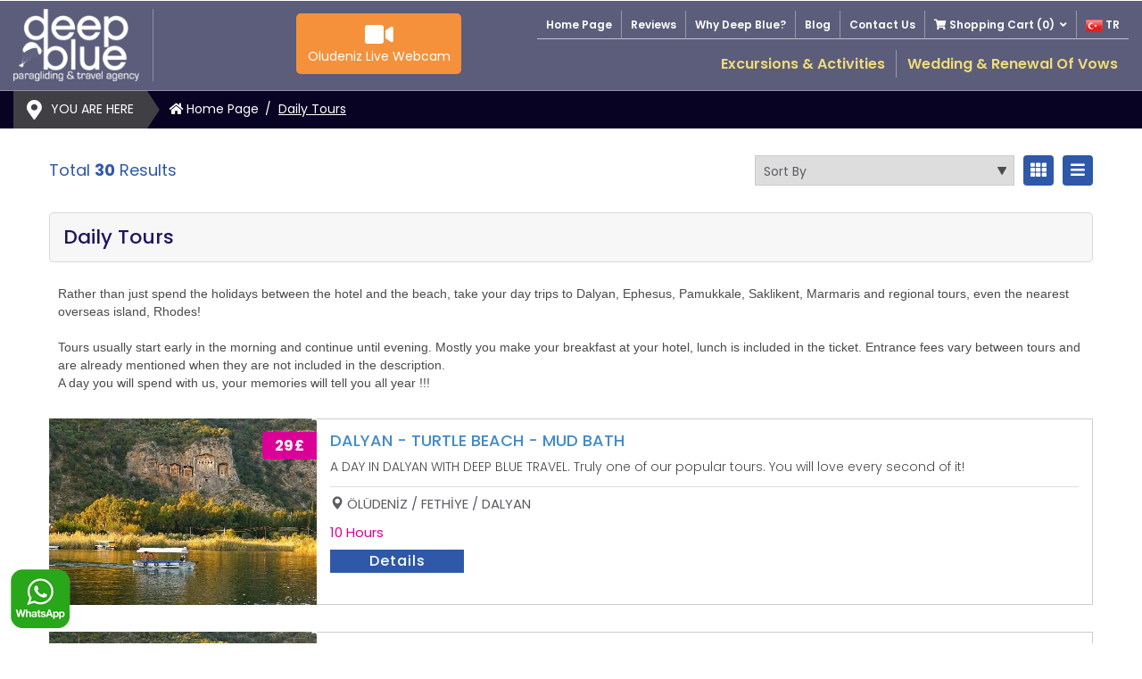

--- FILE ---
content_type: text/html
request_url: https://www.deepbluetravel.com.tr/en/daily-tours
body_size: 8673
content:

<!doctype html>
<!--[if IE 8]><html class="ie8 " lang="en"><![endif]-->
<!--[if IE 9]><html class="ie9 " lang="en"><![endif]-->
<!--[if gt IE 9]><!-->
<html class="" lang="en">
<!--<![endif]-->
<head>
    <title>Daily Tours</title>
<meta charset="utf-8">
<meta name="description" content="Daily Tours">
<meta name="abstract" content="Daily Tours" />
<meta name="distribution" content="Global" />
<meta name="rating" content="General" />
<meta name="resource-type" content="document" />
<meta name="author" content="https://www.deepbluetravel.com.tr/" />
<meta name="language" content="en, EN" />
<meta name="robots" content="all" />
<meta name="expires" content="no" />
<meta name="ROBOTS" content="FOLLOW" />
<meta name="ROBOTS" content="INDEX" />
<meta name="email" content="info@deepbluetravel.com.tr" />
<meta http-equiv="reply-to" content="info@deepbluetravel.com.tr" />
<meta name="publisher" content="https://www.deepbluetravel.com.tr" />
<meta name="copyright" content="Deep Blue Travel, Oludeniz Paragliding, Tours and Activities" />
<meta name="keywords" content="Daily Tours">
<meta http-equiv="X-UA-Compatible" content="IE=edge">
<meta name="format-detection" content="telephone=no">
<meta name="viewport" content="width=device-width, initial-scale = 1.0, maximum-scale=1.0, user-scalable=no" />
<link rel="image_src" href="https://www.deepbluetravel.com.tr/uploads/small/262_turlar.jpg" />
<meta property="og:locale" content="en_EN" />
<meta property="og:type" content="article" />
<meta property="og:title" content="Daily Tours" />
<meta property="og:description" content="Daily Tours" />
<meta property="og:url" content="https://www.deepbluetravel.com.tr/en/daily-tours" />
<meta property="og:site_name" content="Deep Blue Travel, Oludeniz Paragliding, Tours and Activities" />
<meta property="og:image" content="https://www.deepbluetravel.com.tr/uploads/small/262_turlar.jpg" />
<meta name="twitter:card" content="summary" />
<meta name="twitter:description" content="Daily Tours" />
<meta name="twitter:title" content="Daily Tours" />
<meta name="twitter:domain" content="Deep Blue Travel, Oludeniz Paragliding, Tours and Activities" />
<meta name="twitter:image:src" content="https://www.deepbluetravel.com.tr/uploads/small/262_turlar.jpg" />
<link rel="canonical" href="https://www.deepbluetravel.com.tr/en/daily-tours" />
<link rel="icon" href="https://www.deepbluetravel.com.tr/favicon.ico" />
<link href="https://fonts.googleapis.com/css?family=Poppins:300,300i,400,400i,500,600,700&amp;subset=latin-ext"
    rel="stylesheet">

<script type='text/javascript' src='//platform-api.sharethis.com/js/sharethis.js#property=5c9802439b272f00119ab4cc&product='inline-share-buttons' async='async'></script>
<meta name="google-site-verification" content="1s4qKTxThJohJR7DrjxNKp-D2KEaIZoCeStHteWGmlA" />

<!-- Google tag (gtag.js) -->
<script async src="https://www.googletagmanager.com/gtag/js?id=AW-17033237589">
</script>
<script>
  window.dataLayer = window.dataLayer || [];
  function gtag(){dataLayer.push(arguments);}
  gtag('js', new Date());

  gtag('config', 'AW-17033237589');
</script>

<!-- Google Tag Manager -->
<script>(function(w,d,s,l,i){w[l]=w[l]||[];w[l].push({'gtm.start':
new Date().getTime(),event:'gtm.js'});var f=d.getElementsByTagName(s)[0],
j=d.createElement(s),dl=l!='dataLayer'?'&l='+l:'';j.async=true;j.src=
'https://www.googletagmanager.com/gtm.js?id='+i+dl;f.parentNode.insertBefore(j,f);
})(window,document,'script','dataLayer','GTM-5XSFBD4S');</script>
<!-- End Google Tag Manager -->
</head>
<body class="listPage">
    <div id="body">
        <div id="mp-pusher" class="mp-pusher">
            

<a class="whatsappicon" rel="nofollow" href="https://api.whatsapp.com/send?phone=+90 532 449 97 60&amp;text=Hi , Can you help me?">
    <img src="/img/whatsapp-icon.png" alt="Whatsapp">
</a>
<header>
    <div class="header">
        <div class="top-bar">
            <div class="container-fluid relative">
                <div class="response_topmenu">
                    <div class="dropdown" id="dil">
                        <div>
                            <i class="currency_icon mRight7"></i>
                            
                            <a href="javascript:void(0)" onclick="gourl('/tr/turlar-aktiviteler/gunubirlik-turlar')"><img src="/img/tr.png" alt="Türkçe" title="Türkçe" />
                            Türkçe</a>
                            
                        </div>
                        <ul class="dropdown-menu">
                            <li ><a href="javascript:void(0)" onclick="gourl('/tr/turlar-aktiviteler/gunubirlik-turlar')">
                                <img src="/img/tr.png" alt="Türkçe" title="Türkçe" />
                                Türkçe</a></li>
                            <li  class="active" ><a href="javascript:void(0)" onclick="gourl('/en/excursions-activities/daily-tours')">
                                <img src="/img/en.png" alt="English" title="English" />
                                English</a></li>
                        </ul>
                    </div>
                   <!-- <div class="dropdown" id="currency">
                        <button class="dropdown-toggle" type="button" data-toggle="dropdown" aria-expanded="true">
                            <i class="currency_icon mRight7"></i>
                            Para Birimi : Pound
                            <i class="caret mLeft3"></i>
                        </button>
                        <ul class="dropdown-menu">
                            <li ><a href="/exchange/tl">₺ TL</a></li>
                            <li ><a href="/exchange/dolar/">$ USD</a></li>
                            <li ><a href="/exchange/euro/">€ EUR</a></li>
                            <li  class="active" ><a href="/exchange/gbp/">£ GBP</a></li>
                        </ul>
                    </div>-->
                </div>
                <div class="logo">
                    <a href="/">
                        <img src="/img/spacer.gif" alt="Deep Blue Travel, Ölüdeniz Yamaç Paraşütü, Fethiye Turlar ve Aktiviteler" />
                    </a>
                </div>
                <div class="topRight">
                    <a id="sys_btn_toogle_menu" href="#alternate-menu">
                        <i class="fas fa-bars"></i>
                        <span>Menu</span>
                    </a>
                    <a id="support" href="tel:+905324499760">
                        <i class="fas fa-phone fa-flip-horizontal"></i>
                        <span>Call</span>
                    </a>
                    <a id="location" href="https://www.google.com/maps/dir//36.54727236840494,29.121772885322592/@36.54727236840494,29.121772885322592,17z">
                        <i class="fas fa-map-marker-alt"></i>
                        <span>Office</span>
                    </a>
                   
                    
                    <a class="topLanguage" href="/tr/turlar-aktiviteler/gunubirlik-turlar">
                        <img src="/img/tr.png" alt="Türkçe" title="Türkçe" />
                        TR
                    </a>
                    

                    <div class="dropdown" id="navbarBasket">
                        <button class="dropdown-toggle" type="button" data-toggle="dropdown" aria-expanded="false">
                            <i class="icon icon-cart" aria-hidden="true"></i>
                            Shopping Cart (0)
                        </button>
                        <ul class="dropdown-menu sepet-wrap" role="menu">


                            <li class="summary">
                                <div class="subtotal">TOTAL AMOUNT: </div>
                                <div class="price-s">0</div>
                            </li>
                            <li class="actionButtons">
                                <a href="/en/shopping-cart" class="action1">BASKET</a>
                                <a href="/en/shopping-cart/2" class="action2">PAY NOW</a>
                            </li>

                        </ul>
                    </div>
                    <ul class="topMenu">
                        
                        <li data-mobile="true" class="hidden-xs">
                            <a href="/en" title="Deep Blue Travel, Oludeniz Paragliding, Tours and Activities">
                                Home Page
                            </a>

                        </li>
                        
                        <li data-mobile="true" >
                            <a href="/en/testimonials" title="Customer comments">
                                Reviews
                            </a>

                        </li>
                        
                        <li data-mobile="true" >
                            <a href="/en/about-us" title="Oludeniz Excursions - Oludeniz Turkey Holidays ">
                                Why Deep Blue?
                            </a>

                        </li>
                        
                        <li data-mobile="true" >
                            <a href="/en/blog" title="Blog">
                                Blog
                            </a>

                        </li>
                        
                        <li data-mobile="true" >
                            <a href="/en/contact" title="Oludeniz Turkey Holidays | Oludeniz Trips | Deepbluetravel.Com">
                                Contact Us
                            </a>

                        </li>
                        
                    </ul>
					<div class="livecam en">
    <a href="/en/oludeniz-live-webcam/">
        <i class="fa fa-video"></i>
        <span>Oludeniz Live Webcam</span>
    </a></div>
                    <ul class="navMenu">
                        
                        <li data-mobile="true" class="hasSubMenu">
                            <a href="/en/excursions-activities" title="Excursions & Activities" data-id="subMenu1">
                                Excursions & Activities
                            </a>
								
							
							
							
                        </li>
					
						
						
						 <li data-mobile="true" class="hide hidden-xs">
						  <a href="https://www.deepbluetravel.com.tr/en/best-things-to-do" title="BEST THINGS TO DO&nbsp;IN FETHIYE" data-id="subMenu655">
											BEST THINGS TO DO&nbsp;IN FETHIYE
										</a>
										</li>
						
						 <li data-mobile="true" class="hide hidden-xs">
						  <a href="https://www.deepbluetravel.com.tr/en/cultural-tours" title="DEEP BLUE &nbsp;CULTURAL TOURS" data-id="subMenu658">
											DEEP BLUE &nbsp;CULTURAL TOURS
										</a>
										</li>
						
						 <li data-mobile="true" class="hide hidden-xs">
						  <a href="en/package-tours/private-tours" title="UNIQUE&nbsp;PRIVATE TOURS " data-id="subMenu460">
											UNIQUE&nbsp;PRIVATE TOURS 
										</a>
										</li>
						
						 <li data-mobile="true" class="hide hidden-xs">
						  <a href="https://www.deepbluetravel.com.tr/en/package-tours" title="&nbsp;PACKAGE TOURS " data-id="subMenu652">
											&nbsp;PACKAGE TOURS 
										</a>
										</li>
						
                        <li data-mobile="true" class="hasSubMenu">
                            <a href="/en/WEDDING-RENEWAL-OF-VOWS" title="Wedding & Renewal Of Vows" data-id="subMenu7">
                                Wedding & Renewal Of Vows
                            </a>
								
							
							
							
                        </li>
					
						
						
                    </ul>
                </div>
                <div class="clearfix"></div>
            </div>
        </div>
        <div class="coverPhoto">
    
</div>
<div class="breadcrumbWrap">
    <div class="container-fluid">
        <span class="youAreHere">
            <i class="fas fa-map-marker-alt"></i>
            YOU ARE HERE
        </span>
        <ul class="breadcrumb" itemscope="" itemtype="http://schema.org/BreadcrumbList">
            <li class="home" itemprop="itemListElement" itemscope="" itemtype="http://schema.org/ListItem">
                <a itemscope="" itemtype="http://schema.org/Thing" itemprop="item" href="/en" title="Deep Blue Travel, Oludeniz Paragliding, Tours and Activities">
                    <span itemprop="name"><i class="fa fa-home mRight3" aria-hidden="true"></i>Home Page</span>
                </a>
                <meta itemprop="position" content="1">
            </li>
            
            <li itemprop="itemListElement" itemscope="" itemtype="http://schema.org/ListItem" class="active" >
                <a itemscope="" itemtype="http://schema.org/Thing" itemprop="item" href="/en/daily-tours" title="Daily Tours">
                    <span itemprop="name">Daily Tours</span>
                </a>
                <meta itemprop="position" content="0">
            </li>
            
        </ul>
    </div>
</div>


    </div>
</header>
<!--NAV BAŞLANGIÇ-->
<nav>
    <div id="mp-menu" class="mp-menu alternate-menu mp-overlap right-side">
        <div class="mp-level">
            <div class="h2">
                Menu
            </div>
            <ul>
               <li class="shopping">
                    <a href="/en/shopping-cart" class="basketMobilBtn">
                        <i class="fa fa-shopping-cart" aria-hidden="true"></i>
                        Shopping Cart
                    </a>
                </li>
				<li>
<a href="/en" title="Deep Blue Travel, Ölüdeniz Yamaç Paraşütü, Fethiye Turlar ve Aktiviteler">
Home Page
</a>
</li>
            </ul>
			 <ul class="buraya">
            </ul>
            <ul class="buraya2">
            </ul>
           
            <span class="menuTitle">Social Media</span>
            <div class="mSocial">
                
                <a href="https://www.facebook.com/pages/Deep-Blue-Travel/1591900747720580?sk=timeline" rel="nofollow" target="_blank"><i class="fa fa-facebook"></i></a>
                
                <a href="https://twitter.com/deepbluetravel1" rel="nofollow" target="_blank"><i class="fa fa-twitter"></i></a>
                
                <a href="https://plus.google.com/u/1/b/113780443348901990047/+DeepbluetravelTrFethiye/posts" rel="nofollow" target="_blank"><i class="fa fa-google"></i></a>
                
                <a href="https://www.instagram.com/deepbluetravel/" rel="nofollow" target="_blank"><i class="fa fa-instagram"></i></a>
                
                <a href="https://www.tripadvisor.com.tr/Attraction_Review-g298031-d8671636-Reviews-Deep_Blue_Paragliding-Fethiye_Mugla_Province_Turkish_Aegean_Coast.html" rel="nofollow" target="_blank"><i class="fa fa-tripadvisor"></i></a>
                
            </div>

<!--            <span class="menuTitle ">Choose Language</span>
            <ul class="mLanguage">
                <li>
                    <a href="/tr" title="Deep Blue Travel, Ölüdeniz Yamaç Paraşütü, Fethiye Turlar ve Aktiviteler">
                        <img src="/img/spacer.gif" alt="Tr" style="background-image: url('/img/tr.png');">
                        Türkçe
                    </a>
                </li>
                <li>
                    <a href="/tr" title="Deep Blue Travel, Oludeniz Paragliding, Tours and Activities">
                        <img src="/img/spacer.gif" alt="En" style="background-image: url('/img/en.png');">
                        English
                    </a>
                </li>
            </ul>
            <ul class="currency">
                <li  class="active" ><a href="/exchange/gbp/">GBP</a></li>
                <li ><a href="/exchange/tl/">TL</a></li>
                <li ><a href="/exchange/euro/">EURO</a></li>
                <li ><a href="/exchange/dolar/">USD</a></li>
            </ul>-->
        </div>
    </div>
</nav>
<!--NAV BİTİŞ-->

            <!--MAIN BAŞLANGIÇ-->
            <div class="main ">
                
                <div class="clearfix"></div>
                <div class="wrapper">
                    
        <div class="listBar">
            <div class="title">
                Total <b>30</b> Results
            </div>
            
            <ul class="viewTypes">
                <li class="gridBtn ">
                    <i class="fa fa-th"></i>
                </li>
                <li class="listBtn  ">
                    <i class="fa fa-bars"></i>
                </li>
            </ul>
            
            <div class="sort-order-menu selectBoxArrow" >
                <select name="sort-order-menu" onchange="gourl('?order_by='+$(this).val())">
                    <option value="">Sort By</option>
                    <option value="1" >By Name (A-Z)</option>
                    <option value="2" >By Name (Z-A)</option>
                    <option value="3" >According by Price (Lowest Before)</option>
                    <option value="4" >According by Price (Highest Before)</option>
                </select>
            </div>
        </div>
	<h1>Daily Tours</h1>
		<div class="col-md-12 textcontent">
		<p><span style="color:rgb(74, 74, 74); font-family:roboto,sans-serif; font-size:14px">Rather than just spend the holidays between the hotel and the beach, take your day trips to Dalyan, Ephesus, Pamukkale, Saklikent, Marmaris and regional tours, even the nearest overseas island, Rhodes!&nbsp;</span><br />
<br />
<span style="color:rgb(74, 74, 74); font-family:roboto,sans-serif; font-size:14px">Tours usually start early in the morning and continue until evening. Mostly you make your breakfast at your hotel, lunch is included in the ticket. Entrance fees vary between tours and are already mentioned when they are not included in the description.&nbsp;</span><br />
<span style="color:rgb(74, 74, 74); font-family:roboto,sans-serif; font-size:14px">A day you will spend with us, your memories will tell you all year !!!&nbsp;</span></p>

		</div>

        
        <div id="searchResult" class=" listView">
            <div class="resultItem">
    <div class="img">
        <a class="img" href="https://www.deepbluetravel.com.tr/en/Fethiye-Dalyan-Turtle-Beach" title="Dalyan - Mud Bath - Turtle Beach | Oludeniz Turkey Holidays">
            <img class="lazy" src="/img/spacer.gif" alt="Dalyan - Mud Bath - Turtle Beach | Oludeniz Turkey Holidays" data-src="/uploads/small/445_caunos003.jpg" />
        </a>
        <strong class="price">29&pound; </strong>
    </div>
    <div class="desc">
        <strong class="title">
            <a href="https://www.deepbluetravel.com.tr/en/Fethiye-Dalyan-Turtle-Beach" title="Dalyan - Mud Bath - Turtle Beach | Oludeniz Turkey Holidays">DALYAN - TURTLE BEACH - MUD BATH 
            </a>
        </strong>
		
		
        <p class="">A DAY IN DALYAN WITH DEEP BLUE TRAVEL. Truly one of our popular tours. You will love every second of it! </p>

        <span class="tour-location">
            <i class="glyphicon glyphicon-map-marker"></i>
            ÖLÜDENİZ / FETHİYE / DALYAN
        </span>
		
		
		 
		 <span class="tour-clock">
            10 Hours
        </span>
		
								
       <!--
        <select class="ItemRating" name="itemrating1">
            <option value="" selected="">0</option>
            
            <option value="1" >1</option>
            
            <option value="2" >2</option>
            
            <option value="3" >3</option>
            
            <option value="4" >4</option>
            
            <option value="5" selected="" >5</option>
            
        </select>
        <span class="commentLength">1 Comments Made (5)</span>-->
        <div class="clearfix"></div>
        <a class="detailBtn" href="https://www.deepbluetravel.com.tr/en/Fethiye-Dalyan-Turtle-Beach">Details</a>
    </div>
</div>
<div class="resultItem">
    <div class="img">
        <a class="img" href="https://www.deepbluetravel.com.tr/en/Fethiye-Dalyan-Turtle-Beach" title="Dalyan - Mud Bath - Turtle Beach | Oludeniz Turkey Holidays">
            <img class="lazy" src="/img/spacer.gif" alt="Dalyan - Mud Bath - Turtle Beach | Oludeniz Turkey Holidays" data-src="/uploads/small/445_caunos003.jpg" />
        </a>
        <strong class="price">0&pound; </strong>
    </div>
    <div class="desc">
        <strong class="title">
            <a href="https://www.deepbluetravel.com.tr/en/Fethiye-Dalyan-Turtle-Beach" title="Dalyan - Mud Bath - Turtle Beach | Oludeniz Turkey Holidays">DALYAN - TURTLE BEACH - MUD BATH 
            </a>
        </strong>
		
		
        <p class="">A DAY IN DALYAN WITH DEEP BLUE TRAVEL. Truly one of our popular tours. You will love every second of it! </p>

        <span class="tour-location">
            <i class="glyphicon glyphicon-map-marker"></i>
            ÖLÜDENİZ / FETHİYE / DALYAN
        </span>
		
		
		 
		 <span class="tour-clock">
            10 Hours
        </span>
		
								
       <!--
        <select class="ItemRating" name="itemrating1">
            <option value="" selected="">0</option>
            
            <option value="1" >1</option>
            
            <option value="2" >2</option>
            
            <option value="3" >3</option>
            
            <option value="4" >4</option>
            
            <option value="5" selected="" >5</option>
            
        </select>
        <span class="commentLength">1 Comments Made (5)</span>-->
        <div class="clearfix"></div>
        <a class="detailBtn" href="https://www.deepbluetravel.com.tr/en/Fethiye-Dalyan-Turtle-Beach">Details</a>
    </div>
</div>
<div class="resultItem">
    <div class="img">
        <a class="img" href="https://www.deepbluetravel.com.tr/en/Fethiye-Dalyan-Turtle-Beach" title="Dalyan - Mud Bath - Turtle Beach | Oludeniz Turkey Holidays">
            <img class="lazy" src="/img/spacer.gif" alt="Dalyan - Mud Bath - Turtle Beach | Oludeniz Turkey Holidays" data-src="/uploads/small/445_caunos003.jpg" />
        </a>
        <strong class="price">45&pound; </strong>
    </div>
    <div class="desc">
        <strong class="title">
            <a href="https://www.deepbluetravel.com.tr/en/Fethiye-Dalyan-Turtle-Beach" title="Dalyan - Mud Bath - Turtle Beach | Oludeniz Turkey Holidays">DALYAN - TURTLE BEACH - MUD BATH 
            </a>
        </strong>
		
		
        <p class="">A DAY IN DALYAN WITH DEEP BLUE TRAVEL. Truly one of our popular tours. You will love every second of it! </p>

        <span class="tour-location">
            <i class="glyphicon glyphicon-map-marker"></i>
            ÖLÜDENİZ / FETHİYE / DALYAN
        </span>
		
		
		 
		 <span class="tour-clock">
            10 Hours
        </span>
		
								
       <!--
        <select class="ItemRating" name="itemrating1">
            <option value="" selected="">0</option>
            
            <option value="1" >1</option>
            
            <option value="2" >2</option>
            
            <option value="3" >3</option>
            
            <option value="4" >4</option>
            
            <option value="5" selected="" >5</option>
            
        </select>
        <span class="commentLength">1 Comments Made (5)</span>-->
        <div class="clearfix"></div>
        <a class="detailBtn" href="https://www.deepbluetravel.com.tr/en/Fethiye-Dalyan-Turtle-Beach">Details</a>
    </div>
</div>
<div class="resultItem">
    <div class="img">
        <a class="img" href="https://www.deepbluetravel.com.tr/en/half-day-scuba-diving-experience-in-oludeniz" title="Half-day Scuba Diving Experience in Oludeniz">
            <img class="lazy" src="/img/spacer.gif" alt="Half-day Scuba Diving Experience in Oludeniz" data-src="/uploads/small/380_fethiye-o&#776;lu&#776;deniz-o&#776;zel-tu&#776;plu&#776;-dal&#305;s&#807;.jpg" />
        </a>
        <strong class="price">54&pound; </strong>
    </div>
    <div class="desc">
        <strong class="title">
            <a href="https://www.deepbluetravel.com.tr/en/half-day-scuba-diving-experience-in-oludeniz" title="Half-day Scuba Diving Experience in Oludeniz">HALF DAY OLUDENİZ SCUBA DIVING 
            </a>
        </strong>
		
		
        <p class="">We are proud to say Oludeniz is beautiful from up in the sky to deep down in the clear sea.</p>

        <span class="tour-location">
            <i class="glyphicon glyphicon-map-marker"></i>
            Ölüdeniz
        </span>
		
		
		 
		 <span class="tour-clock">
            3 Hours
        </span>
		
								
       <!--
        <select class="ItemRating" name="itemrating1">
            <option value="" selected="">0</option>
            
            <option value="1" >1</option>
            
            <option value="2" >2</option>
            
            <option value="3" >3</option>
            
            <option value="4" >4</option>
            
            <option value="5" >5</option>
            
        </select>
        <span class="commentLength">0 Comments Made (5)</span>-->
        <div class="clearfix"></div>
        <a class="detailBtn" href="https://www.deepbluetravel.com.tr/en/half-day-scuba-diving-experience-in-oludeniz">Details</a>
    </div>
</div>
<div class="resultItem">
    <div class="img">
        <a class="img" href="https://www.deepbluetravel.com.tr/en/fethiye-pamukkale-cotton-castle-tour" title="Pamukkale - Hierapolis (Cotton Castle)">
            <img class="lazy" src="/img/spacer.gif" alt="Pamukkale - Hierapolis (Cotton Castle)" data-src="/uploads/small/514_pamukkale4.jpg" />
        </a>
        <strong class="price">51&pound; </strong>
    </div>
    <div class="desc">
        <strong class="title">
            <a href="https://www.deepbluetravel.com.tr/en/fethiye-pamukkale-cotton-castle-tour" title="Pamukkale - Hierapolis (Cotton Castle)">PAMUKKALE-HIEROPOLIS
            </a>
        </strong>
		
		
        <p class="">Turkey's world famous unique heritage side of Pamukkale, after a comfortable drive on our aircondinationed coach through an unspolied country side.</p>

        <span class="tour-location">
            <i class="glyphicon glyphicon-map-marker"></i>
            ÖLÜDENİZ / FETHİYE / PAMUKKALE
        </span>
		
		
		 
		 <span class="tour-clock">
            12 Saat
        </span>
		
								
       <!--
        <select class="ItemRating" name="itemrating1">
            <option value="" selected="">0</option>
            
            <option value="1" >1</option>
            
            <option value="2" >2</option>
            
            <option value="3" >3</option>
            
            <option value="4" >4</option>
            
            <option value="5" >5</option>
            
        </select>
        <span class="commentLength">0 Comments Made (5)</span>-->
        <div class="clearfix"></div>
        <a class="detailBtn" href="https://www.deepbluetravel.com.tr/en/fethiye-pamukkale-cotton-castle-tour">Details</a>
    </div>
</div>
<div class="resultItem">
    <div class="img">
        <a class="img" href="https://www.deepbluetravel.com.tr/en/fethiye-pamukkale-cotton-castle-tour" title="Pamukkale - Hierapolis (Cotton Castle)">
            <img class="lazy" src="/img/spacer.gif" alt="Pamukkale - Hierapolis (Cotton Castle)" data-src="/uploads/small/514_pamukkale4.jpg" />
        </a>
        <strong class="price">36&pound; </strong>
    </div>
    <div class="desc">
        <strong class="title">
            <a href="https://www.deepbluetravel.com.tr/en/fethiye-pamukkale-cotton-castle-tour" title="Pamukkale - Hierapolis (Cotton Castle)">PAMUKKALE-HIEROPOLIS
            </a>
        </strong>
		
		
        <p class="">Turkey's world famous unique heritage side of Pamukkale, after a comfortable drive on our aircondinationed coach through an unspolied country side.</p>

        <span class="tour-location">
            <i class="glyphicon glyphicon-map-marker"></i>
            ÖLÜDENİZ / FETHİYE / PAMUKKALE
        </span>
		
		
		 
		 <span class="tour-clock">
            12 Saat
        </span>
		
								
       <!--
        <select class="ItemRating" name="itemrating1">
            <option value="" selected="">0</option>
            
            <option value="1" >1</option>
            
            <option value="2" >2</option>
            
            <option value="3" >3</option>
            
            <option value="4" >4</option>
            
            <option value="5" >5</option>
            
        </select>
        <span class="commentLength">0 Comments Made (5)</span>-->
        <div class="clearfix"></div>
        <a class="detailBtn" href="https://www.deepbluetravel.com.tr/en/fethiye-pamukkale-cotton-castle-tour">Details</a>
    </div>
</div>
<div class="resultItem">
    <div class="img">
        <a class="img" href="https://www.deepbluetravel.com.tr/en/fethiye-pamukkale-cotton-castle-tour" title="Pamukkale - Hierapolis (Cotton Castle)">
            <img class="lazy" src="/img/spacer.gif" alt="Pamukkale - Hierapolis (Cotton Castle)" data-src="/uploads/small/514_pamukkale4.jpg" />
        </a>
        <strong class="price">0&pound; </strong>
    </div>
    <div class="desc">
        <strong class="title">
            <a href="https://www.deepbluetravel.com.tr/en/fethiye-pamukkale-cotton-castle-tour" title="Pamukkale - Hierapolis (Cotton Castle)">PAMUKKALE-HIEROPOLIS
            </a>
        </strong>
		
		
        <p class="">Turkey's world famous unique heritage side of Pamukkale, after a comfortable drive on our aircondinationed coach through an unspolied country side.</p>

        <span class="tour-location">
            <i class="glyphicon glyphicon-map-marker"></i>
            ÖLÜDENİZ / FETHİYE / PAMUKKALE
        </span>
		
		
		 
		 <span class="tour-clock">
            12 Saat
        </span>
		
								
       <!--
        <select class="ItemRating" name="itemrating1">
            <option value="" selected="">0</option>
            
            <option value="1" >1</option>
            
            <option value="2" >2</option>
            
            <option value="3" >3</option>
            
            <option value="4" >4</option>
            
            <option value="5" >5</option>
            
        </select>
        <span class="commentLength">0 Comments Made (5)</span>-->
        <div class="clearfix"></div>
        <a class="detailBtn" href="https://www.deepbluetravel.com.tr/en/fethiye-pamukkale-cotton-castle-tour">Details</a>
    </div>
</div>
<div class="resultItem">
    <div class="img">
        <a class="img" href="https://www.deepbluetravel.com.tr/en/fethiye-saklikent-tlos-yakapark-waterfall-gizlikent" title="Saklıkent - Tlos - Yakapark">
            <img class="lazy" src="/img/spacer.gif" alt="Saklıkent - Tlos - Yakapark" data-src="/uploads/small/734_A86B3E73-7378-4EF0-B15A-0EBB3F23A4C0.jpeg" />
        </a>
        <strong class="price">36&pound; </strong>
    </div>
    <div class="desc">
        <strong class="title">
            <a href="https://www.deepbluetravel.com.tr/en/fethiye-saklikent-tlos-yakapark-waterfall-gizlikent" title="Saklıkent - Tlos - Yakapark">SAKLIKENT GORGE - TLOS - YAKAPARK-GIZLIKENT WATERFALL
            </a>
        </strong>
		
		
        <p class="">Visit  the second longest gorge  in Europe (Saklikent) and cool off in  the  icy waters by dabbling your feet  in from wooden benches.</p>

        <span class="tour-location">
            <i class="glyphicon glyphicon-map-marker"></i>
            ÖLÜDENİZ / FETHİYE / SAKLIKENT
        </span>
		
		
		 
		 <span class="tour-clock">
            8 Hours
        </span>
		
								
       <!--
        <select class="ItemRating" name="itemrating1">
            <option value="" selected="">0</option>
            
            <option value="1" >1</option>
            
            <option value="2" >2</option>
            
            <option value="3" >3</option>
            
            <option value="4" >4</option>
            
            <option value="5" >5</option>
            
        </select>
        <span class="commentLength">0 Comments Made (5)</span>-->
        <div class="clearfix"></div>
        <a class="detailBtn" href="https://www.deepbluetravel.com.tr/en/fethiye-saklikent-tlos-yakapark-waterfall-gizlikent">Details</a>
    </div>
</div>
<div class="resultItem">
    <div class="img">
        <a class="img" href="https://www.deepbluetravel.com.tr/en/fethiye-saklikent-tlos-yakapark-waterfall-gizlikent" title="Saklıkent - Tlos - Yakapark">
            <img class="lazy" src="/img/spacer.gif" alt="Saklıkent - Tlos - Yakapark" data-src="/uploads/small/734_A86B3E73-7378-4EF0-B15A-0EBB3F23A4C0.jpeg" />
        </a>
        <strong class="price">25&pound; </strong>
    </div>
    <div class="desc">
        <strong class="title">
            <a href="https://www.deepbluetravel.com.tr/en/fethiye-saklikent-tlos-yakapark-waterfall-gizlikent" title="Saklıkent - Tlos - Yakapark">SAKLIKENT GORGE - TLOS - YAKAPARK-GIZLIKENT WATERFALL
            </a>
        </strong>
		
		
        <p class="">Visit  the second longest gorge  in Europe (Saklikent) and cool off in  the  icy waters by dabbling your feet  in from wooden benches.</p>

        <span class="tour-location">
            <i class="glyphicon glyphicon-map-marker"></i>
            ÖLÜDENİZ / FETHİYE / SAKLIKENT
        </span>
		
		
		 
		 <span class="tour-clock">
            8 Hours
        </span>
		
								
       <!--
        <select class="ItemRating" name="itemrating1">
            <option value="" selected="">0</option>
            
            <option value="1" >1</option>
            
            <option value="2" >2</option>
            
            <option value="3" >3</option>
            
            <option value="4" >4</option>
            
            <option value="5" >5</option>
            
        </select>
        <span class="commentLength">0 Comments Made (5)</span>-->
        <div class="clearfix"></div>
        <a class="detailBtn" href="https://www.deepbluetravel.com.tr/en/fethiye-saklikent-tlos-yakapark-waterfall-gizlikent">Details</a>
    </div>
</div>
<div class="resultItem">
    <div class="img">
        <a class="img" href="https://www.deepbluetravel.com.tr/en/fethiye-saklikent-tlos-yakapark-waterfall-gizlikent" title="Saklıkent - Tlos - Yakapark">
            <img class="lazy" src="/img/spacer.gif" alt="Saklıkent - Tlos - Yakapark" data-src="/uploads/small/734_A86B3E73-7378-4EF0-B15A-0EBB3F23A4C0.jpeg" />
        </a>
        <strong class="price">9&pound; </strong>
    </div>
    <div class="desc">
        <strong class="title">
            <a href="https://www.deepbluetravel.com.tr/en/fethiye-saklikent-tlos-yakapark-waterfall-gizlikent" title="Saklıkent - Tlos - Yakapark">SAKLIKENT GORGE - TLOS - YAKAPARK-GIZLIKENT WATERFALL
            </a>
        </strong>
		
		
        <p class="">Visit  the second longest gorge  in Europe (Saklikent) and cool off in  the  icy waters by dabbling your feet  in from wooden benches.</p>

        <span class="tour-location">
            <i class="glyphicon glyphicon-map-marker"></i>
            ÖLÜDENİZ / FETHİYE / SAKLIKENT
        </span>
		
		
		 
		 <span class="tour-clock">
            8 Hours
        </span>
		
								
       <!--
        <select class="ItemRating" name="itemrating1">
            <option value="" selected="">0</option>
            
            <option value="1" >1</option>
            
            <option value="2" >2</option>
            
            <option value="3" >3</option>
            
            <option value="4" >4</option>
            
            <option value="5" >5</option>
            
        </select>
        <span class="commentLength">0 Comments Made (5)</span>-->
        <div class="clearfix"></div>
        <a class="detailBtn" href="https://www.deepbluetravel.com.tr/en/fethiye-saklikent-tlos-yakapark-waterfall-gizlikent">Details</a>
    </div>
</div>
<div class="resultItem">
    <div class="img">
        <a class="img" href="https://www.deepbluetravel.com.tr/en/turkish-bath-hamam" title="Olu Deniz Holidays | Oludeniz Turkey holidays | Turkish Bath( Hamam )">
            <img class="lazy" src="/img/spacer.gif" alt="Olu Deniz Holidays | Oludeniz Turkey holidays | Turkish Bath( Hamam )" data-src="/uploads/small/792_r229.jpg" />
        </a>
        <strong class="price">45&pound; </strong>
    </div>
    <div class="desc">
        <strong class="title">
            <a href="https://www.deepbluetravel.com.tr/en/turkish-bath-hamam" title="Olu Deniz Holidays | Oludeniz Turkey holidays | Turkish Bath( Hamam )">TURKISH BATH & SPA
            </a>
        </strong>
		
		
        <p class="">Enjoy being pampered, scrubbed, gently massaged and come away feeling relaxed  and utterly refreshed.</p>

        <span class="tour-location">
            <i class="glyphicon glyphicon-map-marker"></i>
            ÖLÜDENİZ / HİSARÖNÜ / FETHİYE
        </span>
		
		
		 
		 <span class="tour-clock">
            2 Hours
        </span>
		
								
       <!--
        <select class="ItemRating" name="itemrating1">
            <option value="" selected="">0</option>
            
            <option value="1" >1</option>
            
            <option value="2" >2</option>
            
            <option value="3" >3</option>
            
            <option value="4" >4</option>
            
            <option value="5" >5</option>
            
        </select>
        <span class="commentLength">0 Comments Made (5)</span>-->
        <div class="clearfix"></div>
        <a class="detailBtn" href="https://www.deepbluetravel.com.tr/en/turkish-bath-hamam">Details</a>
    </div>
</div>
<div class="resultItem">
    <div class="img">
        <a class="img" href="https://www.deepbluetravel.com.tr/en/turkish-bath-hamam" title="Olu Deniz Holidays | Oludeniz Turkey holidays | Turkish Bath( Hamam )">
            <img class="lazy" src="/img/spacer.gif" alt="Olu Deniz Holidays | Oludeniz Turkey holidays | Turkish Bath( Hamam )" data-src="/uploads/small/792_r229.jpg" />
        </a>
        <strong class="price">36&pound; </strong>
    </div>
    <div class="desc">
        <strong class="title">
            <a href="https://www.deepbluetravel.com.tr/en/turkish-bath-hamam" title="Olu Deniz Holidays | Oludeniz Turkey holidays | Turkish Bath( Hamam )">TURKISH BATH & SPA
            </a>
        </strong>
		
		
        <p class="">Enjoy being pampered, scrubbed, gently massaged and come away feeling relaxed  and utterly refreshed.</p>

        <span class="tour-location">
            <i class="glyphicon glyphicon-map-marker"></i>
            ÖLÜDENİZ / HİSARÖNÜ / FETHİYE
        </span>
		
		
		 
		 <span class="tour-clock">
            2 Hours
        </span>
		
								
       <!--
        <select class="ItemRating" name="itemrating1">
            <option value="" selected="">0</option>
            
            <option value="1" >1</option>
            
            <option value="2" >2</option>
            
            <option value="3" >3</option>
            
            <option value="4" >4</option>
            
            <option value="5" >5</option>
            
        </select>
        <span class="commentLength">0 Comments Made (5)</span>-->
        <div class="clearfix"></div>
        <a class="detailBtn" href="https://www.deepbluetravel.com.tr/en/turkish-bath-hamam">Details</a>
    </div>
</div>
<div class="resultItem">
    <div class="img">
        <a class="img" href="https://www.deepbluetravel.com.tr/en/turkish-bath-hamam" title="Olu Deniz Holidays | Oludeniz Turkey holidays | Turkish Bath( Hamam )">
            <img class="lazy" src="/img/spacer.gif" alt="Olu Deniz Holidays | Oludeniz Turkey holidays | Turkish Bath( Hamam )" data-src="/uploads/small/792_r229.jpg" />
        </a>
        <strong class="price">0&pound; </strong>
    </div>
    <div class="desc">
        <strong class="title">
            <a href="https://www.deepbluetravel.com.tr/en/turkish-bath-hamam" title="Olu Deniz Holidays | Oludeniz Turkey holidays | Turkish Bath( Hamam )">TURKISH BATH & SPA
            </a>
        </strong>
		
		
        <p class="">Enjoy being pampered, scrubbed, gently massaged and come away feeling relaxed  and utterly refreshed.</p>

        <span class="tour-location">
            <i class="glyphicon glyphicon-map-marker"></i>
            ÖLÜDENİZ / HİSARÖNÜ / FETHİYE
        </span>
		
		
		 
		 <span class="tour-clock">
            2 Hours
        </span>
		
								
       <!--
        <select class="ItemRating" name="itemrating1">
            <option value="" selected="">0</option>
            
            <option value="1" >1</option>
            
            <option value="2" >2</option>
            
            <option value="3" >3</option>
            
            <option value="4" >4</option>
            
            <option value="5" >5</option>
            
        </select>
        <span class="commentLength">0 Comments Made (5)</span>-->
        <div class="clearfix"></div>
        <a class="detailBtn" href="https://www.deepbluetravel.com.tr/en/turkish-bath-hamam">Details</a>
    </div>
</div>
<div class="resultItem">
    <div class="img">
        <a class="img" href="https://www.deepbluetravel.com.tr/en/babadag-kayakoy-ghost-town-gemile-bay" title="Babadag - Kayakoy (Ghost Town) - Gemile Bay">
            <img class="lazy" src="/img/spacer.gif" alt="Babadag - Kayakoy (Ghost Town) - Gemile Bay" data-src="/uploads/small/970_kayakoy-1.jpg" />
        </a>
        <strong class="price">3&pound; </strong>
    </div>
    <div class="desc">
        <strong class="title">
            <a href="https://www.deepbluetravel.com.tr/en/babadag-kayakoy-ghost-town-gemile-bay" title="Babadag - Kayakoy (Ghost Town) - Gemile Bay">UP AND DOWN 
            </a>
        </strong>
		
		
        <p class="">You will love the scenery</p>

        <span class="tour-location">
            <i class="glyphicon glyphicon-map-marker"></i>
            Babadağ- Kayaköy - Gemiler Koyu
        </span>
		
		
		 
		 <span class="tour-clock">
            7 Hours
        </span>
		
								
       <!--
        <select class="ItemRating" name="itemrating1">
            <option value="" selected="">0</option>
            
            <option value="1" >1</option>
            
            <option value="2" >2</option>
            
            <option value="3" >3</option>
            
            <option value="4" >4</option>
            
            <option value="5" >5</option>
            
        </select>
        <span class="commentLength">0 Comments Made (5)</span>-->
        <div class="clearfix"></div>
        <a class="detailBtn" href="https://www.deepbluetravel.com.tr/en/babadag-kayakoy-ghost-town-gemile-bay">Details</a>
    </div>
</div>
<div class="resultItem">
    <div class="img">
        <a class="img" href="https://www.deepbluetravel.com.tr/en/babadag-kayakoy-ghost-town-gemile-bay" title="Babadag - Kayakoy (Ghost Town) - Gemile Bay">
            <img class="lazy" src="/img/spacer.gif" alt="Babadag - Kayakoy (Ghost Town) - Gemile Bay" data-src="/uploads/small/970_kayakoy-1.jpg" />
        </a>
        <strong class="price">2&pound; </strong>
    </div>
    <div class="desc">
        <strong class="title">
            <a href="https://www.deepbluetravel.com.tr/en/babadag-kayakoy-ghost-town-gemile-bay" title="Babadag - Kayakoy (Ghost Town) - Gemile Bay">UP AND DOWN 
            </a>
        </strong>
		
		
        <p class="">You will love the scenery</p>

        <span class="tour-location">
            <i class="glyphicon glyphicon-map-marker"></i>
            Babadağ- Kayaköy - Gemiler Koyu
        </span>
		
		
		 
		 <span class="tour-clock">
            7 Hours
        </span>
		
								
       <!--
        <select class="ItemRating" name="itemrating1">
            <option value="" selected="">0</option>
            
            <option value="1" >1</option>
            
            <option value="2" >2</option>
            
            <option value="3" >3</option>
            
            <option value="4" >4</option>
            
            <option value="5" >5</option>
            
        </select>
        <span class="commentLength">0 Comments Made (5)</span>-->
        <div class="clearfix"></div>
        <a class="detailBtn" href="https://www.deepbluetravel.com.tr/en/babadag-kayakoy-ghost-town-gemile-bay">Details</a>
    </div>
</div>
<div class="resultItem">
    <div class="img">
        <a class="img" href="https://www.deepbluetravel.com.tr/en/babadag-kayakoy-ghost-town-gemile-bay" title="Babadag - Kayakoy (Ghost Town) - Gemile Bay">
            <img class="lazy" src="/img/spacer.gif" alt="Babadag - Kayakoy (Ghost Town) - Gemile Bay" data-src="/uploads/small/970_kayakoy-1.jpg" />
        </a>
        <strong class="price">2&pound; </strong>
    </div>
    <div class="desc">
        <strong class="title">
            <a href="https://www.deepbluetravel.com.tr/en/babadag-kayakoy-ghost-town-gemile-bay" title="Babadag - Kayakoy (Ghost Town) - Gemile Bay">UP AND DOWN 
            </a>
        </strong>
		
		
        <p class="">You will love the scenery</p>

        <span class="tour-location">
            <i class="glyphicon glyphicon-map-marker"></i>
            Babadağ- Kayaköy - Gemiler Koyu
        </span>
		
		
		 
		 <span class="tour-clock">
            7 Hours
        </span>
		
								
       <!--
        <select class="ItemRating" name="itemrating1">
            <option value="" selected="">0</option>
            
            <option value="1" >1</option>
            
            <option value="2" >2</option>
            
            <option value="3" >3</option>
            
            <option value="4" >4</option>
            
            <option value="5" >5</option>
            
        </select>
        <span class="commentLength">0 Comments Made (5)</span>-->
        <div class="clearfix"></div>
        <a class="detailBtn" href="https://www.deepbluetravel.com.tr/en/babadag-kayakoy-ghost-town-gemile-bay">Details</a>
    </div>
</div>
<div class="resultItem">
    <div class="img">
        <a class="img" href="https://www.deepbluetravel.com.tr/en/kas-kalkan-kaputas-beach" title="Kaş-Kalkan-Kaputaş Beach">
            <img class="lazy" src="/img/spacer.gif" alt="Kaş-Kalkan-Kaputaş Beach" data-src="/uploads/small/362_Kalkan_kaputas1.jpg" />
        </a>
        <strong class="price">51&pound; </strong>
    </div>
    <div class="desc">
        <strong class="title">
            <a href="https://www.deepbluetravel.com.tr/en/kas-kalkan-kaputas-beach" title="Kaş-Kalkan-Kaputaş Beach">KAŞ - KALKAN - KAPUTAŞ BEACH
            </a>
        </strong>
		
		
        <p class=""> After we pick you up from your accomodation, we drive to Kaş our first stop and the journey takes approximetly 1.5 hours.Kaş (pronounced 'Kash')</p>

        <span class="tour-location">
            <i class="glyphicon glyphicon-map-marker"></i>
            KAŞ - KALKAN - PATARA - KAPUTAŞ PLAJI
        </span>
		
		
		 
		 <span class="tour-clock">
            9 Hours
        </span>
		
								
       <!--
        <select class="ItemRating" name="itemrating1">
            <option value="" selected="">0</option>
            
            <option value="1" >1</option>
            
            <option value="2" >2</option>
            
            <option value="3" >3</option>
            
            <option value="4" >4</option>
            
            <option value="5" >5</option>
            
        </select>
        <span class="commentLength">0 Comments Made (5)</span>-->
        <div class="clearfix"></div>
        <a class="detailBtn" href="https://www.deepbluetravel.com.tr/en/kas-kalkan-kaputas-beach">Details</a>
    </div>
</div>
<div class="resultItem">
    <div class="img">
        <a class="img" href="https://www.deepbluetravel.com.tr/en/kas-kalkan-kaputas-beach" title="Kaş-Kalkan-Kaputaş Beach">
            <img class="lazy" src="/img/spacer.gif" alt="Kaş-Kalkan-Kaputaş Beach" data-src="/uploads/small/362_Kalkan_kaputas1.jpg" />
        </a>
        <strong class="price">36&pound; </strong>
    </div>
    <div class="desc">
        <strong class="title">
            <a href="https://www.deepbluetravel.com.tr/en/kas-kalkan-kaputas-beach" title="Kaş-Kalkan-Kaputaş Beach">KAŞ - KALKAN - KAPUTAŞ BEACH
            </a>
        </strong>
		
		
        <p class=""> After we pick you up from your accomodation, we drive to Kaş our first stop and the journey takes approximetly 1.5 hours.Kaş (pronounced 'Kash')</p>

        <span class="tour-location">
            <i class="glyphicon glyphicon-map-marker"></i>
            KAŞ - KALKAN - PATARA - KAPUTAŞ PLAJI
        </span>
		
		
		 
		 <span class="tour-clock">
            9 Hours
        </span>
		
								
       <!--
        <select class="ItemRating" name="itemrating1">
            <option value="" selected="">0</option>
            
            <option value="1" >1</option>
            
            <option value="2" >2</option>
            
            <option value="3" >3</option>
            
            <option value="4" >4</option>
            
            <option value="5" >5</option>
            
        </select>
        <span class="commentLength">0 Comments Made (5)</span>-->
        <div class="clearfix"></div>
        <a class="detailBtn" href="https://www.deepbluetravel.com.tr/en/kas-kalkan-kaputas-beach">Details</a>
    </div>
</div>
<div class="resultItem">
    <div class="img">
        <a class="img" href="https://www.deepbluetravel.com.tr/en/kas-kalkan-kaputas-beach" title="Kaş-Kalkan-Kaputaş Beach">
            <img class="lazy" src="/img/spacer.gif" alt="Kaş-Kalkan-Kaputaş Beach" data-src="/uploads/small/362_Kalkan_kaputas1.jpg" />
        </a>
        <strong class="price">14&pound; </strong>
    </div>
    <div class="desc">
        <strong class="title">
            <a href="https://www.deepbluetravel.com.tr/en/kas-kalkan-kaputas-beach" title="Kaş-Kalkan-Kaputaş Beach">KAŞ - KALKAN - KAPUTAŞ BEACH
            </a>
        </strong>
		
		
        <p class=""> After we pick you up from your accomodation, we drive to Kaş our first stop and the journey takes approximetly 1.5 hours.Kaş (pronounced 'Kash')</p>

        <span class="tour-location">
            <i class="glyphicon glyphicon-map-marker"></i>
            KAŞ - KALKAN - PATARA - KAPUTAŞ PLAJI
        </span>
		
		
		 
		 <span class="tour-clock">
            9 Hours
        </span>
		
								
       <!--
        <select class="ItemRating" name="itemrating1">
            <option value="" selected="">0</option>
            
            <option value="1" >1</option>
            
            <option value="2" >2</option>
            
            <option value="3" >3</option>
            
            <option value="4" >4</option>
            
            <option value="5" >5</option>
            
        </select>
        <span class="commentLength">0 Comments Made (5)</span>-->
        <div class="clearfix"></div>
        <a class="detailBtn" href="https://www.deepbluetravel.com.tr/en/kas-kalkan-kaputas-beach">Details</a>
    </div>
</div>
<div class="resultItem">
    <div class="img">
        <a class="img" href="https://www.deepbluetravel.com.tr/en/Fethiye-Ephesus-Pamukkale-Tour" title="Ephesus - Pamukkale ( 2 Days 1 Night)">
            <img class="lazy" src="/img/spacer.gif" alt="Ephesus - Pamukkale ( 2 Days 1 Night)" data-src="/uploads/small/626_D0446A8E-E0D5-44F5-B605-73258C72971A.jpeg" />
        </a>
        <strong class="price">63&pound; </strong>
    </div>
    <div class="desc">
        <strong class="title">
            <a href="https://www.deepbluetravel.com.tr/en/Fethiye-Ephesus-Pamukkale-Tour" title="Ephesus - Pamukkale ( 2 Days 1 Night)">EPHESUS - PAMUKKALE TOUR ( 2 Days 1 Night)
            </a>
        </strong>
		
		
        <p class="">This two day adventure takes you to the ruins at Ephesus (including the famous amphitheatre which seated over 25,00)</p>

        <span class="tour-location">
            <i class="glyphicon glyphicon-map-marker"></i>
            EFES - PAMUKKALE
        </span>
		
		
		 
		 <span class="tour-clock">
            2 Gün 1 Gece
        </span>
		
								
       <!--
        <select class="ItemRating" name="itemrating1">
            <option value="" selected="">0</option>
            
            <option value="1" >1</option>
            
            <option value="2" >2</option>
            
            <option value="3" >3</option>
            
            <option value="4" >4</option>
            
            <option value="5" selected="" >5</option>
            
        </select>
        <span class="commentLength">1 Comments Made (5)</span>-->
        <div class="clearfix"></div>
        <a class="detailBtn" href="https://www.deepbluetravel.com.tr/en/Fethiye-Ephesus-Pamukkale-Tour">Details</a>
    </div>
</div>
<div class="resultItem">
    <div class="img">
        <a class="img" href="https://www.deepbluetravel.com.tr/en/Fethiye-Ephesus-Pamukkale-Tour" title="Ephesus - Pamukkale ( 2 Days 1 Night)">
            <img class="lazy" src="/img/spacer.gif" alt="Ephesus - Pamukkale ( 2 Days 1 Night)" data-src="/uploads/small/626_D0446A8E-E0D5-44F5-B605-73258C72971A.jpeg" />
        </a>
        <strong class="price">91&pound; </strong>
    </div>
    <div class="desc">
        <strong class="title">
            <a href="https://www.deepbluetravel.com.tr/en/Fethiye-Ephesus-Pamukkale-Tour" title="Ephesus - Pamukkale ( 2 Days 1 Night)">EPHESUS - PAMUKKALE TOUR ( 2 Days 1 Night)
            </a>
        </strong>
		
		
        <p class="">This two day adventure takes you to the ruins at Ephesus (including the famous amphitheatre which seated over 25,00)</p>

        <span class="tour-location">
            <i class="glyphicon glyphicon-map-marker"></i>
            EFES - PAMUKKALE
        </span>
		
		
		 
		 <span class="tour-clock">
            2 Gün 1 Gece
        </span>
		
								
       <!--
        <select class="ItemRating" name="itemrating1">
            <option value="" selected="">0</option>
            
            <option value="1" >1</option>
            
            <option value="2" >2</option>
            
            <option value="3" >3</option>
            
            <option value="4" >4</option>
            
            <option value="5" selected="" >5</option>
            
        </select>
        <span class="commentLength">1 Comments Made (5)</span>-->
        <div class="clearfix"></div>
        <a class="detailBtn" href="https://www.deepbluetravel.com.tr/en/Fethiye-Ephesus-Pamukkale-Tour">Details</a>
    </div>
</div>
<div class="resultItem">
    <div class="img">
        <a class="img" href="https://www.deepbluetravel.com.tr/en/fethiye-market-and-ghost-town" title="Fethiye Market and Ghost Town">
            <img class="lazy" src="/img/spacer.gif" alt="Fethiye Market and Ghost Town" data-src="/uploads/small/244_IMG_0968.JPG" />
        </a>
        <strong class="price">18&pound; </strong>
    </div>
    <div class="desc">
        <strong class="title">
            <a href="https://www.deepbluetravel.com.tr/en/fethiye-market-and-ghost-town" title="Fethiye Market and Ghost Town">FETHİYE MARKET AND GHOST TOWN
            </a>
        </strong>
		
		
        <p class="">Instead of going an owercrowded dolmus, travel in comfort to Fethiye's Tuesday Market as you get collected from your accommodition and leave you free to spend your time.</p>

        <span class="tour-location">
            <i class="glyphicon glyphicon-map-marker"></i>
            FETHİYE - KAYAKÖY
        </span>
		
		
		 
		 <span class="tour-clock">
            8 Hours
        </span>
		
								
       <!--
        <select class="ItemRating" name="itemrating1">
            <option value="" selected="">0</option>
            
            <option value="1" >1</option>
            
            <option value="2" >2</option>
            
            <option value="3" >3</option>
            
            <option value="4" >4</option>
            
            <option value="5" >5</option>
            
        </select>
        <span class="commentLength">0 Comments Made (5)</span>-->
        <div class="clearfix"></div>
        <a class="detailBtn" href="https://www.deepbluetravel.com.tr/en/fethiye-market-and-ghost-town">Details</a>
    </div>
</div>
<div class="resultItem">
    <div class="img">
        <a class="img" href="https://www.deepbluetravel.com.tr/en/fethiye-market-and-ghost-town" title="Fethiye Market and Ghost Town">
            <img class="lazy" src="/img/spacer.gif" alt="Fethiye Market and Ghost Town" data-src="/uploads/small/244_IMG_0968.JPG" />
        </a>
        <strong class="price">15&pound; </strong>
    </div>
    <div class="desc">
        <strong class="title">
            <a href="https://www.deepbluetravel.com.tr/en/fethiye-market-and-ghost-town" title="Fethiye Market and Ghost Town">FETHİYE MARKET AND GHOST TOWN
            </a>
        </strong>
		
		
        <p class="">Instead of going an owercrowded dolmus, travel in comfort to Fethiye's Tuesday Market as you get collected from your accommodition and leave you free to spend your time.</p>

        <span class="tour-location">
            <i class="glyphicon glyphicon-map-marker"></i>
            FETHİYE - KAYAKÖY
        </span>
		
		
		 
		 <span class="tour-clock">
            8 Hours
        </span>
		
								
       <!--
        <select class="ItemRating" name="itemrating1">
            <option value="" selected="">0</option>
            
            <option value="1" >1</option>
            
            <option value="2" >2</option>
            
            <option value="3" >3</option>
            
            <option value="4" >4</option>
            
            <option value="5" >5</option>
            
        </select>
        <span class="commentLength">0 Comments Made (5)</span>-->
        <div class="clearfix"></div>
        <a class="detailBtn" href="https://www.deepbluetravel.com.tr/en/fethiye-market-and-ghost-town">Details</a>
    </div>
</div>
<div class="resultItem">
    <div class="img">
        <a class="img" href="https://www.deepbluetravel.com.tr/en/fethiye-market-and-ghost-town" title="Fethiye Market and Ghost Town">
            <img class="lazy" src="/img/spacer.gif" alt="Fethiye Market and Ghost Town" data-src="/uploads/small/244_IMG_0968.JPG" />
        </a>
        <strong class="price">7&pound; </strong>
    </div>
    <div class="desc">
        <strong class="title">
            <a href="https://www.deepbluetravel.com.tr/en/fethiye-market-and-ghost-town" title="Fethiye Market and Ghost Town">FETHİYE MARKET AND GHOST TOWN
            </a>
        </strong>
		
		
        <p class="">Instead of going an owercrowded dolmus, travel in comfort to Fethiye's Tuesday Market as you get collected from your accommodition and leave you free to spend your time.</p>

        <span class="tour-location">
            <i class="glyphicon glyphicon-map-marker"></i>
            FETHİYE - KAYAKÖY
        </span>
		
		
		 
		 <span class="tour-clock">
            8 Hours
        </span>
		
								
       <!--
        <select class="ItemRating" name="itemrating1">
            <option value="" selected="">0</option>
            
            <option value="1" >1</option>
            
            <option value="2" >2</option>
            
            <option value="3" >3</option>
            
            <option value="4" >4</option>
            
            <option value="5" >5</option>
            
        </select>
        <span class="commentLength">0 Comments Made (5)</span>-->
        <div class="clearfix"></div>
        <a class="detailBtn" href="https://www.deepbluetravel.com.tr/en/fethiye-market-and-ghost-town">Details</a>
    </div>
</div>
<div class="resultItem">
    <div class="img">
        <a class="img" href="https://www.deepbluetravel.com.tr/en/rhodes" title="Rhodes">
            <img class="lazy" src="/img/spacer.gif" alt="Rhodes" data-src="/uploads/small/967_IMG_0990.JPG" />
        </a>
        <strong class="price">36&pound; </strong>
    </div>
    <div class="desc">
        <strong class="title">
            <a href="https://www.deepbluetravel.com.tr/en/rhodes" title="Rhodes">RHODES GREEK ISLAND
            </a>
        </strong>
		
		
        <p class=""> What about a visit to a nearby sister culture’s most gifted island  Rhodes of Greece? The island keeps surprises even more than her beautiful name inspires.</p>

        <span class="tour-location">
            <i class="glyphicon glyphicon-map-marker"></i>
            RODOS
        </span>
		
		
		 
		 <span class="tour-clock">
            9 Hours
        </span>
		
								
       <!--
        <select class="ItemRating" name="itemrating1">
            <option value="" selected="">0</option>
            
            <option value="1" >1</option>
            
            <option value="2" >2</option>
            
            <option value="3" >3</option>
            
            <option value="4" >4</option>
            
            <option value="5" >5</option>
            
        </select>
        <span class="commentLength">0 Comments Made (5)</span>-->
        <div class="clearfix"></div>
        <a class="detailBtn" href="https://www.deepbluetravel.com.tr/en/rhodes">Details</a>
    </div>
</div>
<div class="resultItem">
    <div class="img">
        <a class="img" href="https://www.deepbluetravel.com.tr/en/rhodes" title="Rhodes">
            <img class="lazy" src="/img/spacer.gif" alt="Rhodes" data-src="/uploads/small/967_IMG_0990.JPG" />
        </a>
        <strong class="price">5&pound; </strong>
    </div>
    <div class="desc">
        <strong class="title">
            <a href="https://www.deepbluetravel.com.tr/en/rhodes" title="Rhodes">RHODES GREEK ISLAND
            </a>
        </strong>
		
		
        <p class=""> What about a visit to a nearby sister culture’s most gifted island  Rhodes of Greece? The island keeps surprises even more than her beautiful name inspires.</p>

        <span class="tour-location">
            <i class="glyphicon glyphicon-map-marker"></i>
            RODOS
        </span>
		
		
		 
		 <span class="tour-clock">
            9 Hours
        </span>
		
								
       <!--
        <select class="ItemRating" name="itemrating1">
            <option value="" selected="">0</option>
            
            <option value="1" >1</option>
            
            <option value="2" >2</option>
            
            <option value="3" >3</option>
            
            <option value="4" >4</option>
            
            <option value="5" >5</option>
            
        </select>
        <span class="commentLength">0 Comments Made (5)</span>-->
        <div class="clearfix"></div>
        <a class="detailBtn" href="https://www.deepbluetravel.com.tr/en/rhodes">Details</a>
    </div>
</div>
<div class="resultItem">
    <div class="img">
        <a class="img" href="https://www.deepbluetravel.com.tr/en/rhodes" title="Rhodes">
            <img class="lazy" src="/img/spacer.gif" alt="Rhodes" data-src="/uploads/small/967_IMG_0990.JPG" />
        </a>
        <strong class="price">50&pound; </strong>
    </div>
    <div class="desc">
        <strong class="title">
            <a href="https://www.deepbluetravel.com.tr/en/rhodes" title="Rhodes">RHODES GREEK ISLAND
            </a>
        </strong>
		
		
        <p class=""> What about a visit to a nearby sister culture’s most gifted island  Rhodes of Greece? The island keeps surprises even more than her beautiful name inspires.</p>

        <span class="tour-location">
            <i class="glyphicon glyphicon-map-marker"></i>
            RODOS
        </span>
		
		
		 
		 <span class="tour-clock">
            9 Hours
        </span>
		
								
       <!--
        <select class="ItemRating" name="itemrating1">
            <option value="" selected="">0</option>
            
            <option value="1" >1</option>
            
            <option value="2" >2</option>
            
            <option value="3" >3</option>
            
            <option value="4" >4</option>
            
            <option value="5" >5</option>
            
        </select>
        <span class="commentLength">0 Comments Made (5)</span>-->
        <div class="clearfix"></div>
        <a class="detailBtn" href="https://www.deepbluetravel.com.tr/en/rhodes">Details</a>
    </div>
</div>
<div class="resultItem">
    <div class="img">
        <a class="img" href="https://www.deepbluetravel.com.tr/en/kas-meis-island-tour" title="KAŞ - MEIS (GREEK-KASTELLORIZO) Island Trip">
            <img class="lazy" src="/img/spacer.gif" alt="KAŞ - MEIS (GREEK-KASTELLORIZO) Island Trip" data-src="/uploads/small/111_DC8336A8-5AF3-40D8-B9F2-8AA7F76C8C02.jpeg" />
        </a>
        <strong class="price">19&pound; </strong>
    </div>
    <div class="desc">
        <strong class="title">
            <a href="https://www.deepbluetravel.com.tr/en/kas-meis-island-tour" title="KAŞ - MEIS (GREEK-KASTELLORIZO) Island Trip">KAS - MEIS (GREEK-KASTELLORIZO) ISLAND TRIP
            </a>
        </strong>
		
		
        <p class="">Explore Meis island which is the closest Greek island to Turkey in a single day.</p>

        <span class="tour-location">
            <i class="glyphicon glyphicon-map-marker"></i>
            KAŞ - MEIS
        </span>
		
		
		 
		 <span class="tour-clock">
            9 Hours
        </span>
		
								
       <!--
        <select class="ItemRating" name="itemrating1">
            <option value="" selected="">0</option>
            
            <option value="1" >1</option>
            
            <option value="2" >2</option>
            
            <option value="3" >3</option>
            
            <option value="4" >4</option>
            
            <option value="5" >5</option>
            
        </select>
        <span class="commentLength">0 Comments Made (5)</span>-->
        <div class="clearfix"></div>
        <a class="detailBtn" href="https://www.deepbluetravel.com.tr/en/kas-meis-island-tour">Details</a>
    </div>
</div>
<div class="resultItem">
    <div class="img">
        <a class="img" href="https://www.deepbluetravel.com.tr/en/kas-meis-island-tour" title="KAŞ - MEIS (GREEK-KASTELLORIZO) Island Trip">
            <img class="lazy" src="/img/spacer.gif" alt="KAŞ - MEIS (GREEK-KASTELLORIZO) Island Trip" data-src="/uploads/small/111_DC8336A8-5AF3-40D8-B9F2-8AA7F76C8C02.jpeg" />
        </a>
        <strong class="price">19&pound; </strong>
    </div>
    <div class="desc">
        <strong class="title">
            <a href="https://www.deepbluetravel.com.tr/en/kas-meis-island-tour" title="KAŞ - MEIS (GREEK-KASTELLORIZO) Island Trip">KAS - MEIS (GREEK-KASTELLORIZO) ISLAND TRIP
            </a>
        </strong>
		
		
        <p class="">Explore Meis island which is the closest Greek island to Turkey in a single day.</p>

        <span class="tour-location">
            <i class="glyphicon glyphicon-map-marker"></i>
            KAŞ - MEIS
        </span>
		
		
		 
		 <span class="tour-clock">
            9 Hours
        </span>
		
								
       <!--
        <select class="ItemRating" name="itemrating1">
            <option value="" selected="">0</option>
            
            <option value="1" >1</option>
            
            <option value="2" >2</option>
            
            <option value="3" >3</option>
            
            <option value="4" >4</option>
            
            <option value="5" >5</option>
            
        </select>
        <span class="commentLength">0 Comments Made (5)</span>-->
        <div class="clearfix"></div>
        <a class="detailBtn" href="https://www.deepbluetravel.com.tr/en/kas-meis-island-tour">Details</a>
    </div>
</div>
<div class="resultItem">
    <div class="img">
        <a class="img" href="https://www.deepbluetravel.com.tr/en/kas-meis-island-tour" title="KAŞ - MEIS (GREEK-KASTELLORIZO) Island Trip">
            <img class="lazy" src="/img/spacer.gif" alt="KAŞ - MEIS (GREEK-KASTELLORIZO) Island Trip" data-src="/uploads/small/111_DC8336A8-5AF3-40D8-B9F2-8AA7F76C8C02.jpeg" />
        </a>
        <strong class="price">17&pound; </strong>
    </div>
    <div class="desc">
        <strong class="title">
            <a href="https://www.deepbluetravel.com.tr/en/kas-meis-island-tour" title="KAŞ - MEIS (GREEK-KASTELLORIZO) Island Trip">KAS - MEIS (GREEK-KASTELLORIZO) ISLAND TRIP
            </a>
        </strong>
		
		
        <p class="">Explore Meis island which is the closest Greek island to Turkey in a single day.</p>

        <span class="tour-location">
            <i class="glyphicon glyphicon-map-marker"></i>
            KAŞ - MEIS
        </span>
		
		
		 
		 <span class="tour-clock">
            9 Hours
        </span>
		
								
       <!--
        <select class="ItemRating" name="itemrating1">
            <option value="" selected="">0</option>
            
            <option value="1" >1</option>
            
            <option value="2" >2</option>
            
            <option value="3" >3</option>
            
            <option value="4" >4</option>
            
            <option value="5" >5</option>
            
        </select>
        <span class="commentLength">0 Comments Made (5)</span>-->
        <div class="clearfix"></div>
        <a class="detailBtn" href="https://www.deepbluetravel.com.tr/en/kas-meis-island-tour">Details</a>
    </div>
</div>

        </div>
        
                    <!--include file="../tools/sidebar_en.asp"-->
                    
                </div>
                
                    <!--include file="../tools/instagram.asp"-->
                    
            </div>
            <!--MAIN BİTİŞ-->

            <footer>
    <div class="footer">
        <div class="wrapper">

            <form class="newsletter" action="/en/ajax/emailkayit" method="post" data-ajax="true" data-result-type="notify">
                <input type="text" name="name" placeholder="Name / Surname" required />
                <input type="email" name="email" placeholder="Email Adress" required />
                <button type="submit" class="submitBtn">
                    SUBSCRIBE
                </button>
                <p>
                    From current announcements, campaigns and opportunities you can register your email
                                address to take advantage of opportunities.
                </p>
            </form>
            <div class="row">
                <div class="col-lg-9 col-md-9 col-sm-12 col-xs-12 fSection pull-right">
                    <div class="row10">
                        <ul class="policy">
                            <li class="policy1">
                                <a href="/en/terms-of-use">Terms of Use</a>
                            </li>
                            <li class="policy2">
                                <a href="/en/privacy-policy">Privacy Policy</a>
                            </li>
                            <li class="policy3">
                                <a href="/en/security-policy">Security Policy</a>
                            </li>
                        </ul>
                        <div class="flogos">
                            <div class="width-full mBottom15" style="display: table;">
                                <div class="footer-logo">
                                    <img class="lazy img-responsive" data-srcyebas="true"
                                        src="/img/spacer.gif" alt="TURSAB" data-src="/img/tursab.png" />
                                </div>
                                <div class="footer-logo">
                                    <img class="lazy img-responsive" data-srcyebas="true"
                                        src="/img/spacer.gif" alt="VISA MASTER"
                                        data-src="/img/visamaster.png" />
                                </div>
                                <div class="footer-logo">
                                    <img class="lazy img-responsive" data-srcyebas="true"
                                        src="/img/spacer.gif" alt="AMEX" data-src="/img/amex.png" />
                                </div>
                            </div>
                            <div class="ssl">
                                This site is protected by 256 bit SSL certificate and has the online payment
                                            system.
                            </div>
                        </div>
                        <div class="rates">
                            <div class="fTitle">RATES</div>
                             <p>
                                <strong>$ : </strong>42.29 ₺ -42.36 ₺
                                <br />
                                <strong>€ : </strong>48.72 ₺ -48.81 ₺
                                <br />
                                <strong>£ : </strong>55.17 ₺ -55.46 ₺
                                <br />
                                <strong>₽ : </strong>0.52 ₺ -0.53 ₺
                                <br />
                            </p>
                        </div>
                    </div>
                </div>
                <div class="col-lg-3 col-md-3 col-sm-12 col-xs-12 fSection pull-right">
                    <p>
                        Ölüdeniz mahallesi denizpark caddesi no:3 48770 Ölüdeniz - Muğla / TURKEY
                        <br />
                        Tel :+905324499760
                        <br />
                        Fax :+90 252 617 04 94
                    </p>
                    <p>
                        <a href="/sitemap.xml" style="color: #428bca; font-weight: 600;">Sitemap</a>
                        <a class="signature" href="http://www.boceksoft.com" target="_blank">
                            <img class="lazy img-responsive" data-srcyebas="true" src="/img/spacer.gif"
                                alt="Signature" data-src="/img/bocekf.png" />
                        </a>
                    </p>
                </div>
            </div>
        </div>
    </div>
</footer>

            <div class="clearfix">
            </div>
        </div>
        <!--MP-PUSHER BİTİŞ-->
    </div>
    <!--BODY BİTİŞ-->
    <link rel="stylesheet" href="/css/style/reset.css">
<link rel="stylesheet" href="/css/fa/font-awesome.css">
<link rel="stylesheet" href="/css/fa/v4-shims.css">
<link rel="stylesheet" href="/css/icomoon/icomoon.css">
<link rel="stylesheet" href="/css/bootstrap/bootstrap.css">
<link rel="stylesheet" href="/css/bootstrap/bootstrap-theme.css">
<link rel="stylesheet" href="/css/owl/owl.carousel.css">
<link rel="stylesheet" href="/css/owl/owl.theme.css">
<link rel="stylesheet" href="/css/responsive-menu/responsive-menu.css">

<link rel="stylesheet" href="/css/starrating/bootstrap-stars.css">
<link rel="stylesheet" href="/css/revslider/revslider.css">
<link rel="stylesheet" href="/css/style/style.css?v=21">
<link rel="stylesheet" href="/css/style/responsive.css?v=11">
<link rel="stylesheet" href="/css/notify.css">
<!-- jQuery -->
<script src="/js/jquery-2.1.4.min.js"></script>
<script src="/js/bootstrap.js"></script>
<script src="/js/owl.carousel.js"></script>
<script src="/js/modernizr.custom.js"></script>
<script src="/js/classie.js"></script>
<script src="/js/mlpushmenu.js"></script>
<script src="/js/jquery.starrating.min.js"></script>


<script src="/js/jquery.cookie.js"></script>
<script src="/js/bocek_en.js"></script>
<script src="/js/script_en.js"></script>
<script src="/js/bootbox.min.js"></script>
<script src="/js/jquery.form.js"></script>
<script src="/js/notify.js"></script>
<!-- Global site tag (gtag.js) - Google Analytics -->
<script async src="https://www.googletagmanager.com/gtag/js?id=UA-73438145-1"></script>
<script>
  window.dataLayer = window.dataLayer || [];
  function gtag(){dataLayer.push(arguments);}
  gtag('js', new Date());

  gtag('config', 'UA-73438145-1');
</script>
<!-- Google tag (gtag.js) -->
<script async src="https://www.googletagmanager.com/gtag/js?id=G-41V55NX77T"></script>
<script>
  window.dataLayer = window.dataLayer || [];
  function gtag(){dataLayer.push(arguments);}
  gtag('js', new Date());

  gtag('config', 'G-41V55NX77T');
</script>
<script defer src="https://static.cloudflareinsights.com/beacon.min.js/vcd15cbe7772f49c399c6a5babf22c1241717689176015" integrity="sha512-ZpsOmlRQV6y907TI0dKBHq9Md29nnaEIPlkf84rnaERnq6zvWvPUqr2ft8M1aS28oN72PdrCzSjY4U6VaAw1EQ==" data-cf-beacon='{"version":"2024.11.0","token":"be9fda9cc0b4445c94c2a03f671c823f","r":1,"server_timing":{"name":{"cfCacheStatus":true,"cfEdge":true,"cfExtPri":true,"cfL4":true,"cfOrigin":true,"cfSpeedBrain":true},"location_startswith":null}}' crossorigin="anonymous"></script>
</body>
</html>


--- FILE ---
content_type: text/html
request_url: https://www.deepbluetravel.com.tr/en/ajax/aracHesapla
body_size: -74
content:
1;/The id parameter is missing.

--- FILE ---
content_type: text/css
request_url: https://www.deepbluetravel.com.tr/css/icomoon/icomoon.css
body_size: 919
content:
@font-face {
    font-family: icomoon;
    src: url('../fonts/icomoon.eot?pnm0hs');
    src: url('../fonts/icomoon.eot?pnm0hs#iefix') format('embedded-opentype'), url('../fonts/icomoon.ttf?pnm0hs') format('truetype'), url('../fonts/icomoon.woff?pnm0hs') format('woff'), url('../fonts/icomoon.svg?pnm0hs#icomoon') format('svg');
    font-weight: 400;
    font-style: normal
}

[class*=' icon-'],
[class^=icon-] {
    font-family: icomoon!important;
    speak: none;
    font-style: normal;
    font-weight: 400;
    font-variant: normal;
    text-transform: none;
    line-height: 1;
    -webkit-font-smoothing: antialiased;
    -moz-osx-font-smoothing: grayscale
}

.icon-cart-add:before {
    content: '\e97a'
}

.icon-user-add:before {
    content: '\e97b'
}

.icon-download:before {
    content: '\e979'
}

.icon-remove-favourite:before {
    content: '\e978'
}

.icon-heart:before {
    content: '\e976'
}

.icon-reply:before {
    content: '\e977'
}

.icon-level7:before {
    content: '\e900'
}

.icon-acitivities:before {
    content: '\e901'
}

.icon-africa:before {
    content: '\e902'
}

.icon-angle-down:before {
    content: '\e903'
}

.icon-arctic:before {
    content: '\e904'
}

.icon-arrow-left:before {
    content: '\e905'
}

.icon-arrow-down:before {
    content: '\e906'
}

.icon-angle-right:before {
    content: '\e907'
}

.icon-arrow-right:before {
    content: '\e908'
}

.icon-asia:before {
    content: '\e909'
}

.icon-beach:before {
    content: '\e90a'
}

.icon-big-cat:before {
    content: '\e90b'
}

.icon-bird:before {
    content: '\e90c'
}

.icon-boat:before {
    content: '\e90d'
}

.icon-boating:before {
    content: '\e90e'
}

.icon-budget:before {
    content: '\e90f'
}

.icon-bulb:before {
    content: '\e910'
}

.icon-bungee:before {
    content: '\e911'
}

.icon-camping:before {
    content: '\e912'
}

.icon-cart:before {
    content: '\e913'
}

.icon-cross:before {
    content: '\e914'
}

.icon-culture:before {
    content: '\e915'
}

.icon-culture1:before {
    content: '\e916'
}

.icon-cup:before {
    content: '\e917'
}

.icon-desert:before {
    content: '\e918'
}

.icon-diamond:before {
    content: '\e919'
}

.icon-distance:before {
    content: '\e91a'
}

.icon-dolphin-60:before {
    content: '\e91b'
}

.icon-dolphin-76:before {
    content: '\e91c'
}

.icon-dribble:before {
    content: '\e91d'
}

.icon-drop:before {
    content: '\e91e'
}

.icon-duration:before {
    content: '\e91f'
}

.icon-egypt:before {
    content: '\e920'
}

.icon-email:before {
    content: '\e921'
}

.icon-europe:before {
    content: '\e922'
}

.icon-facebook:before {
    content: '\e923'
}

.icon-family:before {
    content: '\e924'
}

.icon-favs:before {
    content: '\e925'
}

.icon-fax-big:before {
    content: '\e926'
}

.icon-fax:before {
    content: '\e927'
}

.icon-filter:before {
    content: '\e928'
}

.icon-fish-jumping:before {
    content: '\e929'
}

.icon-food-wine:before {
    content: '\e92a'
}

.icon-foot-step:before {
    content: '\e92b'
}

.icon-foots:before {
    content: '\e92c'
}

.icon-globe:before {
    content: '\e92d'
}

.icon-google-plus:before {
    content: '\e92e'
}

.icon-grid:before {
    content: '\e92f'
}

.icon-group-large:before {
    content: '\e930'
}

.icon-group-medium:before {
    content: '\e931'
}

.icon-group-small:before {
    content: '\e932'
}

.icon-hiking-camping:before {
    content: '\e933'
}

.icon-home:before {
    content: '\e934'
}

.icon-hunting:before {
    content: '\e935'
}

.icon-jeep:before {
    content: '\e936'
}

.icon-jungle:before {
    content: '\e937'
}

.icon-level1:before {
    content: '\e938'
}

.icon-level2:before {
    content: '\e939'
}

.icon-level3:before {
    content: '\e93a'
}

.icon-level4:before {
    content: '\e93b'
}

.icon-level5:before {
    content: '\e93c'
}

.icon-level6:before {
    content: '\e93d'
}

.icon-level8:before {
    content: '\e93e'
}

.icon-linkedin:before {
    content: '\e93f'
}

.icon-list:before {
    content: '\e940'
}

.icon-locals:before {
    content: '\e941'
}

.icon-lock:before {
    content: '\e942'
}

.icon-luggage:before {
    content: '\e943'
}

.icon-middle-east:before {
    content: '\e944'
}

.icon-minus-normal:before {
    content: '\e945'
}

.icon-plus-normal:before {
    content: '\e946'
}

.icon-minus:before {
    content: '\e947'
}

.icon-mount:before {
    content: '\e948'
}

.icon-mountain-biking:before {
    content: '\e949'
}

.icon-mountain:before {
    content: '\e94a'
}

.icon-music:before {
    content: '\e94b'
}

.icon-north-america:before {
    content: '\e94c'
}

.icon-panda:before {
    content: '\e94d'
}

.icon-peak-climbing:before {
    content: '\e94e'
}

.icon-peak:before {
    content: '\e94f'
}

.icon-penguin:before {
    content: '\e950'
}

.icon-person-budget:before {
    content: '\e951'
}

.icon-person:before {
    content: '\e952'
}

.icon-tel:before {
    content: '\e953'
}

.icon-pin:before {
    content: '\e954'
}

.icon-plane:before {
    content: '\e955'
}

.icon-plant:before {
    content: '\e956'
}

.icon-plus:before {
    content: '\e957'
}

.icon-rural:before {
    content: '\e958'
}

.icon-scuba-diving:before {
    content: '\e959'
}

.icon-search:before {
    content: '\e95a'
}

.icon-share:before {
    content: '\e95b'
}

.icon-snow-ice:before {
    content: '\e95c'
}

.icon-star:before {
    content: '\e95d'
}

.icon-step:before {
    content: '\e95e'
}

.icon-sunny:before {
    content: '\e95f'
}

.icon-tel-big:before {
    content: '\e960'
}

.icon-tent:before {
    content: '\e961'
}

.icon-tick:before {
    content: '\e962'
}

.icon-trash:before {
    content: '\e963'
}

.icon-tree:before {
    content: '\e964'
}

.icon-hiking:before {
    content: '\e965'
}

.icon-twitter:before {
    content: '\e966'
}

.icon-urban:before {
    content: '\e967'
}

.icon-vimeo:before {
    content: '\e968'
}

.icon-water-sea:before {
    content: '\e969'
}

.icon-water-spot:before {
    content: '\e96a'
}

.icon-water:before {
    content: '\e96b'
}

.icon-weight:before {
    content: '\e96c'
}

.icon-wildlife:before {
    content: '\e96d'
}

.icon-world:before {
    content: '\e96e'
}

.icon-link:before {
    content: '\e96f'
}

.icon-copyright:before {
    content: '\e970'
}

.icon-order-history:before {
    content: '\e971'
}

.icon-signout:before {
    content: '\e972'
}

.icon-update-billing:before {
    content: '\e973'
}

.icon-update-profile:before {
    content: '\e974'
}

.icon-user:before {
    content: '\e975'
}

--- FILE ---
content_type: text/css
request_url: https://www.deepbluetravel.com.tr/css/responsive-menu/responsive-menu.css
body_size: 1166
content:
#body{
    position: relative;
    overflow-x: hidden;
}
.mp-pusher{
    position: relative;
    left: 0;
    height: 100%;
}

.mp-menu{
    position: absolute; /* we can't use fixed here :( */
    top: 0;
    z-index: 999;
    width: 250px;
    height: 100%;
}
.mp-menu.left-side{
    left: 0;
    -webkit-transform: translate3d(-100%, 0, 0);
    -moz-transform: translate3d(-100%, 0, 0);
    transform: translate3d(-100%, 0, 0);
}
.mp-menu.right-side{
    right: 0;
    -webkit-transform: translate3d(100%, 0, 0);
    -moz-transform: translate3d(100%, 0, 0);
    transform: translate3d(100%, 0, 0);
}

.mp-level{
    position: absolute;
    top: 0;
    width: 100%;
    height: 100%;
    background: #2e2b2c;
    z-index: 1;
}
.mp-menu.left-side .mp-level{
    left: 0;
    -webkit-transform: translate3d(-100%, 0, 0);
    -moz-transform: translate3d(-100%, 0, 0);
    transform: translate3d(-100%, 0, 0);
}
.mp-menu.right-side .mp-level{
    right: 0;
    -webkit-transform: translate3d(100%, 0, 0);
    -moz-transform: translate3d(100%, 0, 0);
    transform: translate3d(100%, 0, 0);
}

/* overlays for pusher and for level that gets covered */
.mp-pusher::after,
.mp-level::after,
.mp-level::before{
    position: absolute;
    top: 0;
    right: 0;
    width: 0;
    height: 0;
    content: '';
    opacity: 0;
}
.mp-pusher::after,
.mp-level::after{
    z-index: 9999;
    background: rgba(0, 0, 0, 0.3);
    -webkit-transition: opacity 0.3s, width 0.1s 0.3s, height 0.1s 0.3s;
    -moz-transition: opacity 0.3s, width 0.1s 0.3s, height 0.1s 0.3s;
    transition: opacity 0.3s, width 0.1s 0.3s, height 0.1s 0.3s;
}
.mp-level::after{
    z-index: -1;
}
.mp-pusher.mp-pushed::after,
.mp-level.mp-level-overlay::after{
    width: 100%;
    height: 100%;
    opacity: 1;
    -webkit-transition: opacity 0.3s;
    -moz-transition: opacity 0.3s;
    transition: opacity 0.3s;
}
.mp-level.mp-level-overlay{
    cursor: pointer;
}
.mp-level.mp-level-overlay.mp-level::before{
    width: 100%;
    height: 100%;
    background: transparent;
    opacity: 1;
}
.mp-pusher,
.mp-level{
    -webkit-transition: -webkit-transform 0.5s;
    -moz-transition: -moz-transform 0.5s;
    -ms-transition: -ms-transform 0.5s;
    -o-transition: -o-transform 0.5s;
    transition: transform 0.5s;
}

/* overlap */
.mp-overlap.left-side .mp-level.mp-level-open{
    box-shadow: 1px 0 2px rgba(0, 0, 0, 0.2);
    -webkit-transform: translate3d(-40px, 0, 0);
    -moz-transform: translate3d(-40px, 0, 0);
    transform: translate3d(-40px, 0, 0);
}
.mp-overlap.right-side .mp-level.mp-level-open{
    box-shadow: -1px 0 2px rgba(0, 0, 0, 0.2);
    -webkit-transform: translate3d(40px, 0, 0);
    -moz-transform: translate3d(40px, 0, 0);
    transform: translate3d(40px, 0, 0);
}

/* First level */
.mp-menu > .mp-level,
.mp-menu > .mp-level.mp-level-open,
.mp-menu.mp-overlap > .mp-level,
.mp-menu.mp-overlap > .mp-level.mp-level-open{
    box-shadow: none;
    -webkit-transform: translate3d(0, 0, 0);
    -moz-transform: translate3d(0, 0, 0);
    transform: translate3d(0, 0, 0);
}

/* cover */
.mp-cover .mp-level.mp-level-open{
    -webkit-transform: translate3d(0, 0, 0);
    -moz-transform: translate3d(0, 0, 0);
    transform: translate3d(0, 0, 0);
}

.mp-cover .mp-level.mp-level-open > ul > li > .mp-level:not(.mp-level-open){
    -webkit-transform: translate3d(-100%, 0, 0);
    -moz-transform: translate3d(-100%, 0, 0);
    transform: translate3d(-100%, 0, 0);
}

/* content style */
.mp-menu ul{
    margin: 0;
    padding: 0;
    list-style: none;
}

.mp-menu .h2{
    color: #B2B2B2;
    margin: 0;
    padding: 1em 1.3em;
    text-shadow: 0 0 1px rgba(0, 0, 0, 0.1);
    font-weight: 300;
    font-size: 1.3em;
}

.mp-menu.mp-overlap .h2::before{
    position: absolute;
    top: 0;
    right: 0;
    margin-right: 8px;
    font-size: 75%;
    line-height: 1.8;
    opacity: 0;
    -webkit-transition: opacity 0.3s, -webkit-transform 0.1s 0.3s;
    -moz-transition: opacity 0.3s, -moz-transform 0.1s 0.3s;
    transition: opacity 0.3s, transform 0.1s 0.3s;
    -webkit-transform: translateX(-100%);
    -moz-transform: translateX(-100%);
    transform: translateX(-100%);
}

.mp-menu.mp-cover .h2{
    text-transform: uppercase;
    font-weight: 700;
    letter-spacing: 1px;
    font-size: 1em;
}

.mp-overlap .mp-level.mp-level-overlay > .h2::before{
    opacity: 1;
    -webkit-transition: -webkit-transform 0.3s, opacity 0.3s;
    -moz-transition: -moz-transform 0.3s, opacity 0.3s;
    transition: transform 0.3s, opacity 0.3s;
    -webkit-transform: translateX(0);
    -moz-transform: translateX(0);
    transform: translateX(0);
}
.mp-menu ul li > a{
    position: relative;
    color: #B2B2B2;
    display: block;
    padding: 0.9em 1em 0.9em 1.8em;
    outline: none;
    box-shadow: inset 0 -1px rgba(0, 0, 0, 0.2);
    text-shadow: 0 0 1px rgba(255, 255, 255, 0.1);
    font-size: .9em;
    -webkit-transition: background 0.3s, box-shadow 0.3s;
    -moz-transition: background 0.3s, box-shadow 0.3s;
    transition: background 0.3s, box-shadow 0.3s;
}
.mp-menu ul li.has-sub > a::before{
    position: absolute;
    top: 12px;
    z-index: -1;
    content: "";
    width: 8px;
    height: 17px;
    display: inline-block;
}
/*.mp-menu.left-side ul li.has-sub > a::before{
    left: 10px;
    background: url("../images/sprite.png") no-repeat  -378px 0;
}*/
.mp-menu.right-side ul li.has-sub > a::before{
    right: 15px;
    top: 11px;
    background: url("../../img/iconSubMenu.png") no-repeat 0 0 ;
}

.mp-level > ul > li:first-child > a{
    box-shadow: inset 0 -1px rgba(0, 0, 0, 0.2), inset 0 1px rgba(0, 0, 0, 0.2);
}

.mp-menu ul li a:hover,
.mp-level > ul > li:first-child > a:hover{
    background: rgba(0, 0, 0, 0.2);
    box-shadow: inset 0 -1px rgba(0, 0, 0, 0);
    text-decoration: none;
}

.mp-menu .mp-level.mp-level-overlay > ul > li > a,
.mp-level.mp-level-overlay > ul > li:first-child > a{
    box-shadow: inset 0 -1px rgba(0, 0, 0, 0);
}

.mp-back{
    background: rgba(0, 0, 0, 0.1);
    outline: none;
    color: #FFF;
    text-transform: uppercase;
    letter-spacing: 1px;
    font-weight: 700;
    display: block;
    font-size: 0.8em;
    padding: 1em;
    position: relative;
    box-shadow: inset 0 1px rgba(0, 0, 0, 0.1);
    -webkit-transition: background 0.3s;
    -moz-transition: background 0.3s;
    transition: background 0.3s;
}
/*.mp-back::after{
    font-family: 'linecons';
    position: absolute;
    content: "\e037";
    right: 10px;
    font-size: 1.3em;
    color: rgba(0, 0, 0, 0.3);
}*/
.mp-menu .mp-level.mp-level-overlay > .mp-back,
.mp-menu .mp-level.mp-level-overlay > .mp-back::after{
    background: transparent;
    box-shadow: none;
    color: transparent;
}
.mp-level > ul > li:first-child > a >strong {
    color: #f12626;
    /* background: red; */
}
/* Fallback example for browsers that don't support 3D transforms (and no JS fallback) */
/* We'll show the first level only */
/*
.no-csstransforms3d .mp-pusher,
.no-js .mp-pusher{
    padding-left: 300px;
}

.no-csstransforms3d .mp-menu .mp-level,
.no-js .mp-menu .mp-level{
    display: none;
}

.no-csstransforms3d .mp-menu > .mp-level,
.no-js .mp-menu > .mp-level{
    display: block;
}*/


--- FILE ---
content_type: text/css
request_url: https://www.deepbluetravel.com.tr/css/starrating/bootstrap-stars.css
body_size: -29
content:
.br-wrapper.br-theme-bootstrap-stars {
    width: auto;
    float: left;
    margin: 0 0;
    padding: 0 0;
}

.br-theme-bootstrap-stars .br-widget {
    width: auto;
    float: left;
    margin: 0 0 0 0;
    padding: 0 0 0 0;
}

    .br-theme-bootstrap-stars .br-widget a {
        font: normal normal normal 14px/1 'Glyphicons Halflings';
        text-rendering: auto;
        -webkit-font-smoothing: antialiased;
        text-decoration: none;
        margin-right: 2px;
    }

.br-theme-bootstrap-stars .br-widget a:after {
    content: '\e006';
    color: #bbb9bf;
}

.br-theme-bootstrap-stars .br-widget a.br-active:after {
    color: #ff9b24;
}

.br-theme-bootstrap-stars .br-widget a.br-selected:after {
    color: #ff9b24;
}

.br-theme-bootstrap-stars .br-widget .br-current-rating {
    display: none;
    float: left;
    margin: 0 0 0 10px;
    padding: 0 0 0 0;
    line-height: 32px;
}

.br-theme-bootstrap-stars .br-widget.br-readonly .br-current-rating {
    display: none;
}

@media print {
    .br-theme-bootstrap-stars .br-widget a:after {
        content: '\e007';
        color: black;
    }

    .br-theme-bootstrap-stars .br-widget a.br-active:after,
    .br-theme-bootstrap-stars .br-widget a.br-selected:after {
        content: '\e006';
        color: black;
    }
}

.br-widget.br-readonly a {
    cursor: default;
}


--- FILE ---
content_type: text/css
request_url: https://www.deepbluetravel.com.tr/css/revslider/revslider.css
body_size: 6239
content:
.tp-caption .backcorner,
.tp-caption .backcornertop,
.tp-caption .frontcorner,
.tp-caption .frontcornertop {
    height: 0;
    width: 0;
    position: absolute
}

@font-face {
    font-family: revicons;
    src: url(../fonts/revicons/revicons.eot?5510888);
    src: url(../fonts/revicons/revicons.eot?5510888#iefix) format('embedded-opentype'), url(../fonts/revicons/revicons.woff?5510888) format('woff'), url(../fonts/revicons/revicons.ttf?5510888) format('truetype'), url(../fonts/revicons/revicons.svg?5510888#revicons) format('svg');
    font-weight: 400;
    font-style: normal
}

[class*=" revicon-"]:before,
[class^=revicon-]:before {
    font-family: revicons;
    font-style: normal;
    font-weight: 400;
    speak: none;
    display: inline-block;
    text-decoration: inherit;
    width: 1em;
    margin-right: .2em;
    text-align: center;
    font-variant: normal;
    text-transform: none;
    line-height: 1em;
    margin-left: .2em
}

.color-white {
    color: #fff
}

.revicon-search-1:before {
    content: '\e802'
}

.revicon-pencil-1:before {
    content: '\e831'
}

.revicon-picture-1:before {
    content: '\e803'
}

.revicon-cancel:before {
    content: '\e80a'
}

.revicon-info-circled:before {
    content: '\e80f'
}

.revicon-trash:before {
    content: '\e801'
}

.revicon-left-dir:before {
    content: '\e817'
}

.revicon-right-dir:before {
    content: '\e818'
}

.revicon-down-open:before {
    content: '\e83b'
}

.revicon-left-open:before {
    content: '\e819'
}

.revicon-right-open:before {
    content: '\e81a'
}

.revicon-angle-left:before {
    content: '\e820'
}

.revicon-angle-right:before {
    content: '\e81d'
}

.revicon-left-big:before {
    content: '\e81f'
}

.revicon-right-big:before {
    content: '\e81e'
}

.revicon-magic:before {
    content: '\e807'
}

.revicon-picture:before {
    content: '\e800'
}

.revicon-export:before {
    content: '\e80b'
}

.revicon-cog:before {
    content: '\e832'
}

.revicon-login:before {
    content: '\e833'
}

.revicon-logout:before {
    content: '\e834'
}

.revicon-video:before {
    content: '\e805'
}

.revicon-arrow-combo:before {
    content: '\e827'
}

.revicon-left-open-1:before {
    content: '\e82a'
}

.revicon-right-open-1:before {
    content: '\e82b'
}

.revicon-left-open-mini:before {
    content: '\e822'
}

.revicon-right-open-mini:before {
    content: '\e823'
}

.revicon-left-open-big:before {
    content: '\e824'
}

.revicon-right-open-big:before {
    content: '\e825'
}

.revicon-left:before {
    content: '\e836'
}

.revicon-right:before {
    content: '\e826'
}

.revicon-ccw:before {
    content: '\e808'
}

.revicon-arrows-ccw:before {
    content: '\e806'
}

.revicon-palette:before {
    content: '\e829'
}

.revicon-list-add:before {
    content: '\e80c'
}

.revicon-doc:before {
    content: '\e809'
}

.revicon-left-open-outline:before {
    content: '\e82e'
}

.revicon-left-open-2:before {
    content: '\e82c'
}

.revicon-right-open-outline:before {
    content: '\e82f'
}

.revicon-right-open-2:before {
    content: '\e82d'
}

.revicon-equalizer:before {
    content: '\e83a'
}

.revicon-layers-alt:before {
    content: '\e804'
}

.revicon-popup:before {
    content: '\e828'
}

.rev_slider_wrapper {
    position: relative;
    z-index: 0;
    width: 100%
}

.rev_slider {
    position: relative;
    overflow: visible
}

.tp-overflow-hidden {
    overflow: hidden
}

.rev_slider img,
.tp-simpleresponsive img {
    max-width: none !important;
    -moz-transition: none;
    -webkit-transition: none;
    -o-transition: none;
    transition: none;
    margin: 0;
    padding: 0;
    border: none
}

.rev_slider .no-slides-text {
    font-weight: 700;
    text-align: center;
    padding-top: 80px
}

.rev_slider > ul,
.rev_slider > ul > li,
.rev_slider > ul > li:before,
.rev_slider_wrapper > ul,
.tp-revslider-mainul > li,
.tp-revslider-mainul > li:before,
.tp-simpleresponsive > ul,
.tp-simpleresponsive > ul > li,
.tp-simpleresponsive > ul > li:before {
    list-style: none !important;
    position: absolute;
    margin: 0 !important;
    padding: 0 !important;
    overflow-x: visible;
    overflow-y: visible;
    background-image: none;
    background-position: 0 0;
    text-indent: 0;
    top: 0;
    left: 0
}

    .rev_slider > ul > li,
    .rev_slider > ul > li:before,
    .tp-revslider-mainul > li,
    .tp-revslider-mainul > li:before,
    .tp-simpleresponsive > ul > li,
    .tp-simpleresponsive > ul > li:before {
        visibility: hidden
    }

.tp-revslider-mainul,
.tp-revslider-slidesli {
    padding: 0 !important;
    margin: 0 !important;
    list-style: none !important
}

.fullscreen-container,
.fullwidthbanner-container {
    padding: 0;
    position: relative
}

.rev_slider li.tp-revslider-slidesli {
    position: absolute !important
}

.tp-caption .rs-untoggled-content {
    display: block
}

.tp-caption .rs-toggled-content {
    display: none
}

.rs-toggle-content-active.tp-caption .rs-toggled-content {
    display: block
}

.rs-toggle-content-active.tp-caption .rs-untoggled-content {
    display: none
}

.rev_slider .caption,
.rev_slider .tp-caption {
    position: relative;
    visibility: hidden;
    white-space: nowrap;
    display: block
}

.rev_slider .tp-mask-wrap .tp-caption,
.rev_slider .tp-mask-wrap:last-child,
.wpb_text_column .rev_slider .tp-mask-wrap .tp-caption,
.wpb_text_column .rev_slider .tp-mask-wrap:last-child {
    margin-bottom: 0
}

.tp-carousel-wrapper {
    cursor: url(openhand.cur), move
}

    .tp-carousel-wrapper.dragged {
        cursor: url(closedhand.cur), move
    }

.tp-caption {
    color: #fff;
    z-index: 1;
    -moz-user-select: none;
    -khtml-user-select: none;
    -webkit-user-select: none;
    -o-user-select: none;
    position: absolute;
    -webkit-font-smoothing: antialiased !important
}

.tp_inner_padding {
    box-sizing: border-box;
    -webkit-box-sizing: border-box;
    -moz-box-sizing: border-box;
    max-height: none !important
}

.tp-caption.tp-layer-selectable {
    -moz-user-select: all;
    -khtml-user-select: all;
    -webkit-user-select: all;
    -o-user-select: all
}

.tp-caption.tp-hidden-caption,
.tp-forcenotvisible,
.tp-hide-revslider {
    visibility: hidden !important;
    display: none !important
}

.rev_slider embed,
.rev_slider iframe,
.rev_slider object,
.rev_slider video {
    max-width: none !important
}

.fullwidthbanner-container {
    overflow: hidden
}

    .fullwidthbanner-container .fullwidthabanner {
        width: 100%;
        position: relative
    }

.tp-static-layers {
    position: absolute;
    z-index: 505;
    top: 0;
    left: 0
}

.tp-caption .frontcorner {
    border-left: 40px solid transparent;
    border-right: 0 solid transparent;
    border-top: 40px solid #00A8FF;
    left: -40px;
    top: 0
}

.tp-caption .backcorner {
    border-left: 0 solid transparent;
    border-right: 40px solid transparent;
    border-bottom: 40px solid #00A8FF;
    right: 0;
    top: 0
}

.tp-caption .frontcornertop {
    border-left: 40px solid transparent;
    border-right: 0 solid transparent;
    border-bottom: 40px solid #00A8FF;
    left: -40px;
    top: 0
}

.tp-caption .backcornertop {
    border-left: 0 solid transparent;
    border-right: 40px solid transparent;
    border-top: 40px solid #00A8FF;
    right: 0;
    top: 0
}

.tp-layer-inner-rotation {
    position: relative !important
}

img.tp-slider-alternative-image {
    width: 100%;
    height: auto
}

.caption.fullscreenvideo,
.rs-background-video-layer,
.tp-caption.coverscreenvideo,
.tp-caption.fullscreenvideo {
    width: 100%;
    height: 100%;
    top: 0;
    left: 0;
    position: absolute
}

.noFilterClass {
    filter: none !important
}

.rs-background-video-layer {
    visibility: hidden;
    z-index: 0
}

.caption.fullscreenvideo iframe,
.caption.fullscreenvideo video,
.tp-caption.fullscreenvideo iframe,
.tp-caption.fullscreenvideo iframe video {
    width: 100% !important;
    height: 100% !important;
    display: none
}

.fullcoveredvideo video,
.fullscreenvideo video {
    background: #000
}

.fullcoveredvideo .tp-poster {
    background-position: center center;
    background-size: cover;
    width: 100%;
    height: 100%;
    top: 0;
    left: 0
}

.videoisplaying .html5vid .tp-poster {
    display: none
}

.tp-video-play-button,
.tp-video-play-button i {
    display: inline-block;
    line-height: 50px !important;
    vertical-align: top;
    text-align: center
}

.tp-video-play-button {
    background: #000;
    background: rgba(0, 0, 0, .3);
    border-radius: 5px;
    -moz-border-radius: 5px;
    -webkit-border-radius: 5px;
    position: absolute;
    top: 50%;
    left: 50%;
    color: #FFF;
    margin-top: -25px;
    margin-left: -25px;
    cursor: pointer;
    width: 50px;
    height: 50px;
    box-sizing: border-box;
    -moz-box-sizing: border-box;
    z-index: 4;
    opacity: 0;
    -webkit-transition: opacity .3s ease-out !important;
    -moz-transition: opacity .3s ease-out !important;
    -o-transition: opacity .3s ease-out !important;
    transition: opacity .3s ease-out !important
}

.tp-caption .html5vid {
    width: 100% !important;
    height: 100% !important
}

.tp-video-play-button i {
    width: 50px;
    height: 50px;
    font-size: 40px !important
}

.rs-fullvideo-cover,
.tp-dottedoverlay,
.tp-shadowcover {
    height: 100%;
    top: 0;
    left: 0;
    position: absolute
}

.tp-caption .tp-revstop {
    display: none;
    border-left: 5px solid #fff !important;
    border-right: 5px solid #fff !important;
    margin-top: 15px !important;
    line-height: 20px !important;
    vertical-align: top;
    font-size: 25px !important
}

.tp-seek-bar,
.tp-video-button,
.tp-volume-bar {
    outline: 0;
    line-height: 12px;
    margin: 0;
    cursor: pointer
}

.videoisplaying .revicon-right-dir {
    display: none
}

.videoisplaying .tp-revstop {
    display: inline-block
}

.videoisplaying .tp-video-play-button {
    display: none
}

.tp-caption:hover .tp-video-play-button {
    opacity: 1;
    display: block
}

.fullcoveredvideo .tp-video-play-button {
    display: none !important
}

.fullscreenvideo .fullscreenvideo video {
    object-fit: contain !important
}

.fullscreenvideo .fullcoveredvideo video {
    object-fit: cover !important
}

.tp-video-controls {
    position: absolute;
    bottom: 0;
    left: 0;
    right: 0;
    padding: 5px;
    opacity: 0;
    -webkit-transition: opacity .3s;
    -moz-transition: opacity .3s;
    -o-transition: opacity .3s;
    -ms-transition: opacity .3s;
    transition: opacity .3s;
    background-image: linear-gradient(bottom, #000 13%, #323232 100%);
    background-image: -o-linear-gradient(bottom, #000 13%, #323232 100%);
    background-image: -moz-linear-gradient(bottom, #000 13%, #323232 100%);
    background-image: -webkit-linear-gradient(bottom, #000 13%, #323232 100%);
    background-image: -ms-linear-gradient(bottom, #000 13%, #323232 100%);
    background-image: -webkit-gradient(linear, left bottom, left top, color-stop(.13, #000), color-stop(1, #323232));
    display: table;
    max-width: 100%;
    overflow: hidden;
    box-sizing: border-box;
    -moz-box-sizing: border-box;
    -webkit-box-sizing: border-box
}

.rev-btn.rev-hiddenicon i,
.rev-btn.rev-withicon i {
    -webkit-transition: all .2s ease-out !important;
    -o-transition: all .2s ease-out !important;
    -ms-transition: all .2s ease-out !important
}

.tp-caption:hover .tp-video-controls {
    opacity: .9
}

.tp-video-button {
    background: rgba(0, 0, 0, .5);
    border: 0;
    -webkit-border-radius: 3px;
    -moz-border-radius: 3px;
    -o-border-radius: 3px;
    border-radius: 3px;
    font-size: 12px;
    color: #fff;
    padding: 0
}

    .tp-video-button:hover {
        cursor: pointer
    }

.tp-video-button-wrap,
.tp-video-seek-bar-wrap,
.tp-video-vol-bar-wrap {
    padding: 0 5px;
    display: table-cell
}

.tp-video-seek-bar-wrap {
    width: 80%
}

.tp-video-vol-bar-wrap {
    width: 20%
}

.tp-seek-bar,
.tp-volume-bar {
    width: 100%;
    padding: 0
}

.rs-fullvideo-cover {
    width: 100%;
    background: 0 0;
    z-index: 5
}

.rs-background-video-layer video::-webkit-media-controls {
    display: none !important
}

.tp-dottedoverlay {
    background-repeat: repeat;
    width: 100%;
    z-index: 3
}

    .tp-dottedoverlay.twoxtwo {
        background: url(../assets/gridtile.png)
    }

    .tp-dottedoverlay.twoxtwowhite {
        background: url(../assets/gridtile_white.png)
    }

    .tp-dottedoverlay.threexthree {
        background: url(../assets/gridtile_3x3.png)
    }

    .tp-dottedoverlay.threexthreewhite {
        background: url(../assets/gridtile_3x3_white.png)
    }

.tp-shadowcover {
    width: 100%;
    background: #fff;
    z-index: -1
}

.tp-shadow1 {
    -webkit-box-shadow: 0 10px 6px -6px rgba(0, 0, 0, .8);
    -moz-box-shadow: 0 10px 6px -6px rgba(0, 0, 0, .8);
    box-shadow: 0 10px 6px -6px rgba(0, 0, 0, .8)
}

.tp-shadow2:after,
.tp-shadow2:before,
.tp-shadow3:before,
.tp-shadow4:after {
    z-index: -2;
    position: absolute;
    content: "";
    bottom: 10px;
    left: 10px;
    width: 50%;
    top: 85%;
    max-width: 300px;
    background: 0 0;
    -webkit-box-shadow: 0 15px 10px rgba(0, 0, 0, .8);
    -moz-box-shadow: 0 15px 10px rgba(0, 0, 0, .8);
    box-shadow: 0 15px 10px rgba(0, 0, 0, .8);
    -webkit-transform: rotate(-3deg);
    -moz-transform: rotate(-3deg);
    -o-transform: rotate(-3deg);
    -ms-transform: rotate(-3deg);
    transform: rotate(-3deg)
}

.tp-shadow2:after,
.tp-shadow4:after {
    -webkit-transform: rotate(3deg);
    -moz-transform: rotate(3deg);
    -o-transform: rotate(3deg);
    -ms-transform: rotate(3deg);
    transform: rotate(3deg);
    right: 10px;
    left: auto
}

.tp-shadow5 {
    position: relative;
    -webkit-box-shadow: 0 1px 4px rgba(0, 0, 0, .3), 0 0 40px rgba(0, 0, 0, .1) inset;
    -moz-box-shadow: 0 1px 4px rgba(0, 0, 0, .3), 0 0 40px rgba(0, 0, 0, .1) inset;
    box-shadow: 0 1px 4px rgba(0, 0, 0, .3), 0 0 40px rgba(0, 0, 0, .1) inset
}

    .tp-shadow5:after,
    .tp-shadow5:before {
        content: "";
        position: absolute;
        z-index: -2;
        -webkit-box-shadow: 0 0 25px 0 rgba(0, 0, 0, .6);
        -moz-box-shadow: 0 0 25px 0 rgba(0, 0, 0, .6);
        box-shadow: 0 0 25px 0 rgba(0, 0, 0, .6);
        top: 30%;
        bottom: 0;
        left: 20px;
        right: 20px;
        -moz-border-radius: 100px/20px;
        border-radius: 100px/20px
    }

.tp-button {
    padding: 6px 13px 5px;
    border-radius: 3px;
    -moz-border-radius: 3px;
    -webkit-border-radius: 3px;
    height: 30px;
    cursor: pointer;
    color: #fff !important;
    text-shadow: 0 1px 1px rgba(0, 0, 0, .6) !important;
    font-size: 15px;
    line-height: 45px !important;
    font-family: arial, sans-serif;
    font-weight: 700;
    letter-spacing: -1px;
    text-decoration: none
}

    .tp-button.big {
        color: #fff;
        text-shadow: 0 1px 1px rgba(0, 0, 0, .6);
        font-weight: 700;
        padding: 9px 20px;
        font-size: 19px;
        line-height: 57px !important
    }

        .purchase:hover,
        .tp-button.big:hover,
        .tp-button:hover {
            background-position: bottom, 15px 11px
        }

            .purchase.green,
            .purchase:hover.green,
            .tp-button.green,
            .tp-button:hover.green {
                background-color: #21a117;
                -webkit-box-shadow: 0 3px 0 0 #104d0b;
                -moz-box-shadow: 0 3px 0 0 #104d0b;
                box-shadow: 0 3px 0 0 #104d0b
            }

            .purchase.blue,
            .purchase:hover.blue,
            .tp-button.blue,
            .tp-button:hover.blue {
                background-color: #1d78cb;
                -webkit-box-shadow: 0 3px 0 0 #0f3e68;
                -moz-box-shadow: 0 3px 0 0 #0f3e68;
                box-shadow: 0 3px 0 0 #0f3e68
            }

            .purchase.red,
            .purchase:hover.red,
            .tp-button.red,
            .tp-button:hover.red {
                background-color: #cb1d1d;
                -webkit-box-shadow: 0 3px 0 0 #7c1212;
                -moz-box-shadow: 0 3px 0 0 #7c1212;
                box-shadow: 0 3px 0 0 #7c1212
            }

            .purchase.orange,
            .purchase:hover.orange,
            .tp-button.orange,
            .tp-button:hover.orange {
                background-color: #f70;
                -webkit-box-shadow: 0 3px 0 0 #a34c00;
                -moz-box-shadow: 0 3px 0 0 #a34c00;
                box-shadow: 0 3px 0 0 #a34c00
            }

            .purchase.darkgrey,
            .purchase:hover.darkgrey,
            .tp-button.darkgrey,
            .tp-button.grey,
            .tp-button:hover.darkgrey,
            .tp-button:hover.grey {
                background-color: #555;
                -webkit-box-shadow: 0 3px 0 0 #222;
                -moz-box-shadow: 0 3px 0 0 #222;
                box-shadow: 0 3px 0 0 #222
            }

            .purchase.lightgrey,
            .purchase:hover.lightgrey,
            .tp-button.lightgrey,
            .tp-button:hover.lightgrey {
                background-color: #888;
                -webkit-box-shadow: 0 3px 0 0 #555;
                -moz-box-shadow: 0 3px 0 0 #555;
                box-shadow: 0 3px 0 0 #555
            }

.rev-btn,
.rev-btn:visited {
    outline: 0 !important;
    box-shadow: none !important;
    text-decoration: none !important;
    line-height: 44px;
    font-size: 17px;
    font-weight: 500;
    padding: 12px 35px;
    box-sizing: border-box;
    -moz-box-sizing: border-box;
    -webkit-box-sizing: border-box;
    font-family: Roboto, sans-serif;
    cursor: pointer
}

    .rev-btn.rev-uppercase,
    .rev-btn.rev-uppercase:visited {
        text-transform: uppercase;
        letter-spacing: 1px;
        font-size: 15px;
        font-weight: 900
    }

    .rev-btn.rev-withicon i {
        font-size: 15px;
        font-weight: 400;
        position: relative;
        top: 0;
        -moz-transition: all .2s ease-out !important;
        margin-left: 10px !important
    }

    .rev-btn.rev-hiddenicon i {
        font-size: 15px;
        font-weight: 400;
        position: relative;
        top: 0;
        -moz-transition: all .2s ease-out !important;
        opacity: 0;
        margin-left: 0 !important;
        width: 0 !important
    }

    .rev-btn.rev-hiddenicon:hover i {
        opacity: 1 !important;
        margin-left: 10px !important;
        width: auto !important
    }

    .rev-btn.rev-medium,
    .rev-btn.rev-medium:visited {
        line-height: 36px;
        font-size: 14px;
        padding: 10px 30px
    }

        .rev-btn.rev-medium.rev-hiddenicon i,
        .rev-btn.rev-medium.rev-withicon i {
            font-size: 14px;
            top: 0
        }

    .rev-btn.rev-small,
    .rev-btn.rev-small:visited {
        line-height: 28px;
        font-size: 12px;
        padding: 7px 20px
    }

        .rev-btn.rev-small.rev-hiddenicon i,
        .rev-btn.rev-small.rev-withicon i {
            font-size: 12px;
            top: 0
        }

.rev-maxround {
    -webkit-border-radius: 30px;
    -moz-border-radius: 30px;
    border-radius: 30px
}

.rev-minround {
    -webkit-border-radius: 3px;
    -moz-border-radius: 3px;
    border-radius: 3px
}

.rev-burger {
    position: relative;
    width: 60px;
    height: 60px;
    box-sizing: border-box;
    padding: 22px 0 0 14px;
    border-radius: 50%;
    border: 1px solid rgba(51, 51, 51, .25);
    tap-highlight-color: transparent;
    cursor: pointer
}

    .rev-burger span {
        display: block;
        width: 30px;
        height: 3px;
        background: #333;
        transition: .7s;
        pointer-events: none;
        transform-style: flat !important
    }

    .rev-burger.revb-white span,
    .rev-burger.revb-whitenoborder span {
        background: #fff
    }

    .rev-burger span:nth-child(2) {
        margin: 3px 0
    }

#dialog_addbutton .rev-burger:hover:first-child,
.open .rev-burger:first-child,
.open.rev-burger:first-child {
    transform: translateY(6px) rotate(-45deg);
    -webkit-transform: translateY(6px) rotate(-45deg)
}

#dialog_addbutton .rev-burger:hover:nth-child(2),
.open .rev-burger:nth-child(2),
.open.rev-burger:nth-child(2) {
    transform: rotate(-45deg);
    -webkit-transform: rotate(-45deg);
    opacity: 0
}

#dialog_addbutton .rev-burger:hover:last-child,
.open .rev-burger:last-child,
.open.rev-burger:last-child {
    transform: translateY(-6px) rotate(-135deg);
    -webkit-transform: translateY(-6px) rotate(-135deg)
}

.rev-burger.revb-white {
    border: 2px solid rgba(255, 255, 255, .2)
}

.rev-burger.revb-darknoborder,
.rev-burger.revb-whitenoborder {
    border: 0
}

    .rev-burger.revb-darknoborder span {
        background: #333
    }

.rev-burger.revb-whitefull {
    background: #fff;
    border: none
}

    .rev-burger.revb-whitefull span {
        background: #333
    }

.rev-burger.revb-darkfull {
    background: #333;
    border: none
}

    .rev-burger.revb-darkfull span,
    .rev-scroll-btn.revs-fullwhite {
        background: #fff
    }

@-webkit-keyframes rev-ani-mouse {
    0% {
        opacity: 1;
        top: 29%
    }

    15% {
        opacity: 1;
        top: 50%
    }

    50% {
        opacity: 0;
        top: 50%
    }

    100% {
        opacity: 0;
        top: 29%
    }
}

@-moz-keyframes rev-ani-mouse {
    0% {
        opacity: 1;
        top: 29%
    }

    15% {
        opacity: 1;
        top: 50%
    }

    50% {
        opacity: 0;
        top: 50%
    }

    100% {
        opacity: 0;
        top: 29%
    }
}

@keyframes rev-ani-mouse {
    0% {
        opacity: 1;
        top: 29%
    }

    15% {
        opacity: 1;
        top: 50%
    }

    50% {
        opacity: 0;
        top: 50%
    }

    100% {
        opacity: 0;
        top: 29%
    }
}

.rev-scroll-btn {
    display: inline-block;
    position: relative;
    left: 0;
    right: 0;
    text-align: center;
    cursor: pointer;
    width: 35px;
    height: 55px;
    -webkit-box-sizing: border-box;
    -moz-box-sizing: border-box;
    box-sizing: border-box;
    border: 3px solid #fff;
    border-radius: 23px
}

.rev-control-btn,
.tp-tab,
.tp-thumb {
    box-sizing: border-box;
    cursor: pointer
}

.rev-scroll-btn > * {
    display: inline-block;
    line-height: 18px;
    font-size: 13px;
    font-weight: 400;
    color: #fff;
    font-family: proxima-nova, "Helvetica Neue", Helvetica, Arial, sans-serif;
    letter-spacing: 2px
}

.rev-scroll-btn > .active,
.rev-scroll-btn > :focus,
.rev-scroll-btn > :hover {
    color: #fff
}

.rev-scroll-btn > .active,
.rev-scroll-btn > :active,
.rev-scroll-btn > :focus,
.rev-scroll-btn > :hover {
    filter: alpha(opacity=80)
}

.rev-scroll-btn.revs-fullwhite span {
    background: #333
}

.rev-scroll-btn.revs-fulldark {
    background: #333;
    border: none
}

    .rev-scroll-btn.revs-fulldark span,
    .tp-bullet {
        background: #fff
    }

.rev-scroll-btn span {
    position: absolute;
    display: block;
    top: 29%;
    left: 50%;
    width: 8px;
    height: 8px;
    margin: -4px 0 0 -4px;
    background: #fff;
    border-radius: 50%;
    -webkit-animation: rev-ani-mouse 2.5s linear infinite;
    -moz-animation: rev-ani-mouse 2.5s linear infinite;
    animation: rev-ani-mouse 2.5s linear infinite
}

.rev-scroll-btn.revs-dark {
    border-color: #333
}

    .rev-scroll-btn.revs-dark span {
        background: #333
    }

.rev-control-btn {
    position: relative;
    display: inline-block;
    z-index: 5;
    color: #FFF;
    font-size: 20px;
    line-height: 60px;
    font-weight: 400;
    font-style: normal;
    font-family: Raleway;
    text-decoration: none;
    text-align: center;
    background-color: #000;
    border-radius: 50px;
    text-shadow: none;
    background-color: rgba(0, 0, 0, .5);
    width: 60px;
    height: 60px
}

.rev-cbutton-dark-sr,
.rev-cbutton-light-sr {
    border-radius: 3px
}

.rev-cbutton-light,
.rev-cbutton-light-sr {
    color: #333;
    background-color: rgba(255, 255, 255, .75)
}

.rev-sbutton {
    line-height: 37px;
    width: 37px;
    height: 37px
}

.rev-sbutton-blue {
    background-color: #3B5998
}

.rev-sbutton-lightblue {
    background-color: #00A0D1
}

.rev-sbutton-red {
    background-color: #DD4B39
}

.tp-bannertimer {
    visibility: hidden;
    width: 100%;
    position: absolute;
    z-index: 200;
    top: 0
}

    .tp-bannertimer.tp-bottom {
        top: auto;
        bottom: 0 !important;
        height: 5px
    }

.tp-simpleresponsive img {
    -moz-user-select: none;
    -khtml-user-select: none;
    -webkit-user-select: none;
    -o-user-select: none
}

.tp-caption img {
    background: 0 0;
    -ms-filter: "progid:DXImageTransform.Microsoft.gradient(startColorstr=#00FFFFFF,endColorstr=#00FFFFFF)";
    filter: progid: DXImageTransform.Microsoft.gradient(startColorstr=#00FFFFFF, endColorstr=#00FFFFFF);
    zoom: 1
}

.caption.slidelink a div,
.tp-caption.slidelink a div {
    width: 3000px;
    height: 1500px;
    background: url(../assets/coloredbg.png)
}

.tp-caption.slidelink a span {
    background: url(../assets/coloredbg.png)
}

.tp-shape {
    width: 100%;
    height: 100%
}

.tp-caption .rs-starring {
    display: inline-block
}

    .tp-caption .rs-starring .star-rating {
        float: none;
        display: inline-block;
        vertical-align: top
    }

    .tp-caption .rs-starring .star-rating,
    .tp-caption .rs-starring-page .star-rating {
        position: relative;
        height: 1em;
        width: 5.4em;
        font-size: 1em !important;
        font-family: star
    }

.tp-loader.spinner0,
.tp-loader.spinner1 {
    width: 40px;
    height: 40px;
    box-shadow: 0 0 20px 0 rgba(0, 0, 0, .15);
    margin-top: -20px;
    margin-left: -20px;
    border-radius: 3px
}

.tp-caption .rs-starring .star-rating:before,
.tp-caption .rs-starring-page .star-rating:before {
    content: "\73\73\73\73\73";
    color: #E0DADF;
    float: left;
    top: 0;
    left: 0;
    position: absolute
}

.tp-caption .rs-starring .star-rating span {
    overflow: hidden;
    float: left;
    top: 0;
    left: 0;
    position: absolute;
    padding-top: 1.5em;
    font-size: 1em !important
}

    .tp-caption .rs-starring .star-rating span:before {
        content: "\53\53\53\53\53";
        top: 0;
        position: absolute;
        left: 0
    }

.tp-caption .rs-starring .star-rating {
    color: #FFC321 !important
}

.tp-loader {
    top: 50%;
    left: 50%;
    z-index: 10000;
    position: absolute
}

    .tp-loader.spinner0 {
        background: url(../assets/loader.gif) center center no-repeat;
        -webkit-box-shadow: 0 0 20px 0 rgba(0, 0, 0, .15);
        -webkit-animation: tp-rotateplane 1.2s infinite ease-in-out;
        animation: tp-rotateplane 1.2s infinite ease-in-out;
        -moz-border-radius: 3px;
        -webkit-border-radius: 3px
    }

    .tp-loader.spinner1 {
        background-color: #fff;
        -webkit-box-shadow: 0 0 20px 0 rgba(0, 0, 0, .15);
        -webkit-animation: tp-rotateplane 1.2s infinite ease-in-out;
        animation: tp-rotateplane 1.2s infinite ease-in-out;
        -moz-border-radius: 3px;
        -webkit-border-radius: 3px
    }

    .tp-loader.spinner5 {
        background: url(../assets/loader.gif) 10px 10px no-repeat #fff;
        margin: -22px;
        width: 44px;
        height: 44px;
        border-radius: 3px;
        -moz-border-radius: 3px;
        -webkit-border-radius: 3px
    }

@-webkit-keyframes tp-rotateplane {
    0% {
        -webkit-transform: perspective(120px)
    }

    50% {
        -webkit-transform: perspective(120px) rotateY(180deg)
    }

    100% {
        -webkit-transform: perspective(120px) rotateY(180deg) rotateX(180deg)
    }
}

@keyframes tp-rotateplane {
    0% {
        transform: perspective(120px) rotateX(0) rotateY(0)
    }

    50% {
        transform: perspective(120px) rotateX(-180.1deg) rotateY(0)
    }

    100% {
        transform: perspective(120px) rotateX(-180deg) rotateY(-179.9deg)
    }
}

.tp-loader.spinner2 {
    width: 40px;
    height: 40px;
    margin-top: -20px;
    margin-left: -20px;
    background-color: red;
    box-shadow: 0 0 20px 0 rgba(0, 0, 0, .15);
    -webkit-box-shadow: 0 0 20px 0 rgba(0, 0, 0, .15);
    border-radius: 100%;
    -webkit-animation: tp-scaleout 1s infinite ease-in-out;
    animation: tp-scaleout 1s infinite ease-in-out
}

@-webkit-keyframes tp-scaleout {
    0% {
        -webkit-transform: scale(0)
    }

    100% {
        -webkit-transform: scale(1);
        opacity: 0
    }
}

@keyframes tp-scaleout {
    0% {
        transform: scale(0);
        -webkit-transform: scale(0)
    }

    100% {
        transform: scale(1);
        -webkit-transform: scale(1);
        opacity: 0
    }
}

.tp-loader.spinner3 {
    margin: -9px 0 0 -35px;
    width: 70px;
    text-align: center
}

    .tp-loader.spinner3 .bounce1,
    .tp-loader.spinner3 .bounce2,
    .tp-loader.spinner3 .bounce3 {
        width: 18px;
        height: 18px;
        background-color: #fff;
        box-shadow: 0 0 20px 0 rgba(0, 0, 0, .15);
        -webkit-box-shadow: 0 0 20px 0 rgba(0, 0, 0, .15);
        border-radius: 100%;
        display: inline-block;
        -webkit-animation: tp-bouncedelay 1.4s infinite ease-in-out;
        animation: tp-bouncedelay 1.4s infinite ease-in-out;
        -webkit-animation-fill-mode: both;
        animation-fill-mode: both
    }

    .tp-loader.spinner3 .bounce1 {
        -webkit-animation-delay: -.32s;
        animation-delay: -.32s
    }

    .tp-loader.spinner3 .bounce2 {
        -webkit-animation-delay: -.16s;
        animation-delay: -.16s
    }

@-webkit-keyframes tp-bouncedelay {
    0%, 100%, 80% {
        -webkit-transform: scale(0)
    }

    40% {
        -webkit-transform: scale(1)
    }
}

@keyframes tp-bouncedelay {
    0%, 100%, 80% {
        transform: scale(0)
    }

    40% {
        transform: scale(1)
    }
}

.tp-loader.spinner4 {
    margin: -20px 0 0 -20px;
    width: 40px;
    height: 40px;
    text-align: center;
    -webkit-animation: tp-rotate 2s infinite linear;
    animation: tp-rotate 2s infinite linear
}

    .tp-loader.spinner4 .dot1,
    .tp-loader.spinner4 .dot2 {
        width: 60%;
        height: 60%;
        display: inline-block;
        position: absolute;
        top: 0;
        background-color: #fff;
        border-radius: 100%;
        -webkit-animation: tp-bounce 2s infinite ease-in-out;
        animation: tp-bounce 2s infinite ease-in-out;
        box-shadow: 0 0 20px 0 rgba(0, 0, 0, .15);
        -webkit-box-shadow: 0 0 20px 0 rgba(0, 0, 0, .15)
    }

    .tp-loader.spinner4 .dot2 {
        top: auto;
        bottom: 0;
        -webkit-animation-delay: -1s;
        animation-delay: -1s
    }

@-webkit-keyframes tp-rotate {
    100% {
        -webkit-transform: rotate(360deg)
    }
}

@keyframes tp-rotate {
    100% {
        transform: rotate(360deg);
        -webkit-transform: rotate(360deg)
    }
}

@-webkit-keyframes tp-bounce {
    0%, 100% {
        -webkit-transform: scale(0)
    }

    50% {
        -webkit-transform: scale(1)
    }
}

@keyframes tp-bounce {
    0%, 100% {
        transform: scale(0)
    }

    50% {
        transform: scale(1)
    }
}

.tp-bullets.navbar,
.tp-tabs.navbar,
.tp-thumbs.navbar {
    border: none;
    min-height: 0;
    margin: 0;
    border-radius: 0;
    -moz-border-radius: 0;
    -webkit-border-radius: 0
}

.tp-bullets,
.tp-tabs,
.tp-thumbs {
    position: absolute;
    display: block;
    z-index: 1000;
    top: 0;
    left: 0
}

.tp-tab,
.tp-thumb {
    position: absolute;
    opacity: .5;
    -moz-box-sizing: border-box;
    -webkit-box-sizing: border-box
}

.tp-arr-imgholder,
.tp-tab-image,
.tp-thumb-image,
.tp-videoposter {
    background-position: center center;
    background-size: cover;
    width: 100%;
    height: 100%;
    display: block;
    position: absolute;
    top: 0;
    left: 0
}

.tp-tab.selected,
.tp-tab:hover,
.tp-thumb.selected,
.tp-thumb:hover {
    opacity: 1
}

.tp-tab-mask,
.tp-thumb-mask {
    box-sizing: border-box !important;
    -webkit-box-sizing: border-box !important;
    -moz-box-sizing: border-box !important
}

.tp-tabs,
.tp-thumbs {
    box-sizing: content-box !important;
    -webkit-box-sizing: content-box !important;
    -moz-box-sizing: content-box !important
}

.tp-bullet {
    width: 15px;
    height: 15px;
    position: absolute;
    background: rgba(255, 255, 255, .3);
    cursor: pointer
}

    .tp-bullet.selected,
    .tp-bullet:hover {
        background: #fff
    }

.tp-bannertimer {
    background: #000;
    background: rgba(0, 0, 0, .15);
    height: 5px
}

.tparrows {
    cursor: pointer;
    background: #000;
    background: rgba(0, 0, 0, .5);
    width: 40px;
    height: 40px;
    position: absolute;
    display: block;
    z-index: 1000
}

    .tparrows:hover {
        background: #000
    }

    .tparrows:before {
        font-family: revicons;
        font-size: 15px;
        color: #fff;
        display: block;
        line-height: 40px;
        text-align: center
    }

.hginfo,
.hglayerinfo {
    font-size: 12px;
    font-weight: 600
}

.tparrows.tp-leftarrow:before {
    content: '\e824'
}

.tparrows.tp-rightarrow:before {
    content: '\e825'
}

.dddwrappershadow {
    box-shadow: 0 45px 100px rgba(0, 0, 0, .4)
}

.hglayerinfo {
    position: fixed;
    bottom: 0;
    left: 0;
    color: #FFF;
    line-height: 20px;
    background: rgba(0, 0, 0, .75);
    padding: 5px 10px;
    z-index: 2000;
    white-space: normal
}

.helpgrid,
.hginfo {
    position: absolute
}

.hginfo {
    top: -2px;
    left: -2px;
    color: #e74c3c;
    background: #000;
    padding: 2px 5px
}

.indebugmode .tp-caption:hover {
    border: 1px dashed #c0392b !important
}

.helpgrid {
    border: 2px dashed #c0392b;
    top: 0;
    peft: 0;
    z-index: 0
}

#revsliderlogloglog {
    padding: 15px;
    color: #fff;
    position: fixed;
    top: 0;
    left: 0;
    width: 200px;
    height: 150px;
    background: rgba(0, 0, 0, .7);
    z-index: 100000;
    font-size: 10px;
    overflow: scroll
}


--- FILE ---
content_type: text/css
request_url: https://www.deepbluetravel.com.tr/css/style/style.css?v=21
body_size: 16265
content:
body {
    color: #222;
    font-family: 'Poppins', sans-serif;
    -webkit-font-smoothing: antialiased;
    -moz-osx-font-smoothing: grayscale;
}

    body.noScroll {
        height: 100vh;
        overflow: hidden;
    }

input, select, textarea {
    border-radius: 0;
    -webkit-appearance: none;
    -moz-appearance: none;
    appearance: none;
}

    select::-ms-expand {
        display: none;
        /* to ie 10 */
    }

    input:focus, input[type="radio"]:focus, input[type="checkbox"]:focus,
    .btn:focus, .btn:active:focus, .btn.active:focus, .btn.focus, .btn:active:focus, .btn.active.focus,
    a:focus, a:active:focus {
        outline: none;
        outline-offset: 0;
        outline-color: transparent;
    }

.btn:hover, .btn:focus, .btn.focus {
    color: #fff;
    text-decoration: underline;
}

a {
    color: #003d84;
    -webkit-transition: all 0.3s ease-in-out;
    transition: all 0.3s ease-in-out;
}

    a:hover, a:focus {
        color: #179bd7;
    }

.w-100 {
    width: 100% !important;
}

.width-full, .header, .main {
    width: 100%;
    float: left;
}

ul.disc {
    padding-left: 40px;
}

    ul.disc li {
        list-style: disc;
    }

ul li {
    list-style: none;
}

.clearfix {
    clear: both;
}

.wrapper {
    margin: 0 auto;
    width: 1170px;
}

.max-width-100 {
    max-width: 100%;
}

.row3 {
    margin-left: -3px;
    margin-right: -3px;
}

.row5 {
    margin-left: -5px;
    margin-right: -5px;
}

.row7 {
    margin-left: -7px;
    margin-right: -7px;
}

.row10 {
    margin-left: -10px;
    margin-right: -10px;
}

.row12 {
    margin-left: -12px;
    margin-right: -12px;
}

.mTB0 {
    margin-top: 0 !important;
    margin-bottom: 0 !important;
}

.mTB5 {
    margin-top: 5px !important;
    margin-bottom: 5px !important;
}

.mTB10 {
    margin-top: 10px !important;
    margin-bottom: 10px !important;
}

.mTB15 {
    margin-top: 15px !important;
    margin-bottom: 15px !important;
}

.mTB20 {
    margin-top: 20px !important;
    margin-bottom: 20px !important;
}

.mTB30 {
    margin-top: 30px !important;
    margin-bottom: 30px !important;
}

.mTB45 {
    margin-top: 45px !important;
    margin-bottom: 45px !important;
}

.mTop45 {
    margin-top: 45px !important;
}

.mTop30 {
    margin-top: 30px !important;
}

.mTop25 {
    margin-top: 25px !important;
}

.mTop20 {
    margin-top: 20px !important;
}

.mTop15 {
    margin-top: 15px !important;
}

.mTop10 {
    margin-top: 10px !important;
}

.mTop5 {
    margin-top: 5px !important;
}

.mTop0 {
    margin-top: 0 !important;
}

.mBottom45 {
    margin-bottom: 45px !important;
}

.mBottom30 {
    margin-bottom: 30px !important;
}

.mBottom25 {
    margin-bottom: 25px !important;
}

.mBottom20 {
    margin-bottom: 20px !important;
}

.mBottom15 {
    margin-bottom: 15px !important;
}

.mBottom10 {
    margin-bottom: 10px !important;
}

.mBottom5 {
    margin-bottom: 5px !important;
}

.mBottom0 {
    margin-bottom: 0 !important;
}

.mRight20 {
    margin-right: 20px !important;
}

.mRight15 {
    margin-right: 15px !important;
}

.mRight10 {
    margin-right: 10px !important;
}

.mRight7 {
    margin-right: 7px !important;
}

.mRight5 {
    margin-right: 5px !important;
}

.mRight3 {
    margin-right: 3px !important;
}

.mLeft20 {
    margin-left: 20px !important;
}

.mLeft15 {
    margin-left: 15px !important;
}

.mLeft10 {
    margin-left: 10px !important;
}

.mLeft7 {
    margin-left: 7px !important;
}

.mLeft5 {
    margin-left: 5px !important;
}

.mLeft3 {
    margin-left: 3px !important;
}

.mLR0 {
    margin-left: 0 !important;
    margin-right: 0 !important;
}

.m0 {
    margin: 0 !important;
}

.p0 {
    padding: 0 !important;
}

.pLR0 {
    padding-left: 0 !important;
    padding-right: 0 !important;
}

.pTB10 {
    padding-top: 5px !important;
    padding-bottom: 5px !important;
}

.pTB20 {
    padding-top: 20px !important;
    padding-bottom: 20px !important;
}

.pTB15 {
    padding-top: 15px !important;
    padding-bottom: 15px !important;
}

.pTB30 {
    padding-top: 30px !important;
    padding-bottom: 30px !important;
}

.pTB60 {
    padding-top: 60px !important;
    padding-bottom: 60px !important;
}

.padding9 {
    padding: 9px !important;
}

.padding10 {
    padding: 10px !important;
}

.padding15 {
    padding: 15px !important;
}

.pTop15 {
    padding-top: 15px !important;
}

.pBottom15 {
    padding-bottom: 15px !important;
}

.pLeft15 {
    padding-left: 15px !important;
}

.pRight15 {
    padding-right: 15px !important;
}

.removeSelect::after {
    display: none;
}

.relative {
    position: relative;
}

.tableCell {
    display: table-cell;
    vertical-align: middle;
}

.flex, .accordion-header strong, #searchResult {
    display: -webkit-box;
    display: -ms-flexbox;
    display: flex;
}

.flex-column {
    -ms-flex-direction: column;
    -webkit-box-orient: vertical;
    -webkit-box-direction: normal;
    flex-direction: column;
}

.flex-wrap, #searchResult {
    -ms-flex-wrap: wrap;
    flex-wrap: wrap;
}

.flex-center {
    -webkit-box-align: center;
    -ms-flex-align: center;
    align-items: center;
    -webkit-box-pack: center;
    -ms-flex-pack: center;
    justify-content: center;
}

.space-between {
    -webkit-box-pack: justify;
    -ms-flex-pack: justify;
    justify-content: space-between;
}

.space-around {
    -ms-flex-pack: justify;
    justify-content: space-around;
}

.hl-center {
    -webkit-box-pack: center;
    -ms-flex-pack: center;
    justify-content: center;
}

.vl-center, .accordion-header strong {
    -ms-flex-align: center;
    -webkit-box-align: center;
    align-items: center;
}

.align-flex-end {
    -ms-flex-align: end;
    -webkit-box-align: end;
    align-items: flex-end;
}

.selectBoxArrow {
    position: relative;
}

    .selectBoxArrow::after {
        content: '';
        top: 15px;
        right: 15px;
        width: 10px;
        height: 9px;
        position: absolute;
        background-image: url("../../img/selectboxarrow.png");
        background-repeat: no-repeat;
        background-position: center center;
    }

.bg-white {
    background-color: #fff !important;
}

.text-white, .iphone-fix {
    color: #fff !important;
}

.text-black {
    color: #222 !important;
}

.fs12 {
    font-size: 12px !important;
}

.fs14 {
    font-size: 14px !important;
}

.fs16 {
    font-size: 16px !important;
}

.fs18 {
    font-size: 18px !important;
}

.fs20 {
    font-size: 20px !important;
}

.fs24 {
    font-size: 24px !important;
}

.fs30 {
    font-size: 30px !important;
}

.fs34 {
    font-size: 34px !important;
}

.fs44 {
    font-size: 44px !important;
}

.fs50 {
    font-size: 50px !important;
}

.light {
    font-weight: 300 !important;
}

.normal {
    font-weight: 400 !important;
}

.medium {
    font-weight: 500 !important;
}

.solid {
    font-weight: 600 !important;
}

.bold {
    font-weight: 700 !important;
}

.text-decoration {
    text-decoration: none;
}

    .text-decoration:hover, .text-decoration:focus {
        text-decoration: none;
    }

.old-price {
    text-decoration: line-through;
}

.img-hover img {
    opacity: 1;
    filter: alpha(opacity=100);
    -webkit-transition: all .4s;
    transition: all .4s;
}

.img-hover:hover img {
    opacity: .8;
    filter: alpha(opacity=80);
}

.display_991, .display_767, .display_640, .display_540, .display_480 {
    display: none;
}

input[type="checkbox"],
input[type="radio"] {
    width: 1px;
    height: 1px;
    left: -1000px;
    z-index: -1000;
    overflow: hidden;
    position: absolute;
    clip: rect(0 0 0 0);
}

.scrollBarFix::-webkit-scrollbar-track {
    width: 0;
    height: 0;
    border: none;
    -webkit-box-shadow: none;
    box-shadow: none;
    border-radius: 0;
    background: none;
}

.scrollBarFix::-webkit-scrollbar {
    width: 0;
    height: 0;
    border: none;
    -webkit-box-shadow: none;
    box-shadow: none;
    border-radius: 0;
    background: none;
}

.scrollBarFix::-webkit-scrollbar-thumb {
    width: 0;
    height: 0;
    border: none;
    -webkit-box-shadow: none;
    box-shadow: none;
    border-radius: 0;
    background: none;
}

#mp-menu .shopping {
    background-color: #6a401c;
}

    #mp-menu .shopping .shopping-icon {
        width: 28px;
        height: 28px;
        margin-bottom: -9px;
        display: inline-block;
        background: url("../../img/shopping-cart.png") no-repeat center;
    }

    #mp-menu .shopping span {
        color: #fff;
        line-height: 18px;
        margin-left: 10px;
        letter-spacing: 1px;
        display: inline-block;
    }

.menuTitle {
    float: left;
    width: 100%;
    color: #fff;
    font-size: 20px;
    padding-left: 20px;
    margin: 15px 0 5px;
}

ul.language {
    float: left;
    width: 100%;
    text-align: center;
}

    ul.language li {
        margin: 0 0 0 0;
        position: relative;
        display: inline-block;
    }

        ul.language li:first-child {
            margin-right: 20px;
            padding-right: 20px;
        }

            ul.language li:first-child::after {
                content: '';
                top: 4px;
                right: 0;
                width: 1px;
                height: 18px;
                position: absolute;
                background-color: #636363;
            }

        ul.language li a {
            display: block;
            padding: 3px 0;
            color: #fff;
            font-size: 16px;
            line-height: 23px;
            font-weight: normal;
            white-space: nowrap;
            -webkit-box-shadow: none !important;
            box-shadow: none !important;
        }

        ul.language li img {
            float: left;
            width: 19px;
            height: 14px;
            margin: 4px 4px 4px 0;
            background-repeat: no-repeat;
            background-position: center center;
        }

.whatsappicon {
    left: 10px;
    bottom: 15px;
    position: fixed;
    z-index: 9999999999;
}

.header {
    margin-bottom: 30px;
    position: relative;
}

.top-bar {
    top: 0;
    left: 0;
    z-index: 9;
    width: 100%;
    height: 102px;
    padding: 10px 0;
    position: absolute;
    background-color: rgba(6, 7, 51, 0.65);
    border-bottom: 1px solid rgba(255, 255, 255, 0.3);
}

.logo {
    float: left;
    width: 157px;
    padding-right: 15px;
    border-right: 1px solid rgba(255, 255, 255, 0.3);
}

    .logo img {
        float: left;
        width: 100%;
        height: 81px;
        background-image: url("../../img/logo.png");
        background-repeat: no-repeat;
        background-position: center center;
        background-size: contain;
        -webkit-filter: brightness(0) invert(1);
        -moz-filter: brightness(0) invert(1);
        -ms-filter: brightness(0) invert(1);
        -o-filter: brightness(0) invert(1);
        filter: brightness(0) invert(1);
    }

.rev_slider_wrapper, .rev_slider, .tp-fullwidth-forcer, .rev_slider .tp-bgimg.defaultimg {
    float: left;
    width: 100%;
    height: calc(100vh - 150px) !important;
}

    .rev_slider_wrapper .rev-btn .revBtn {
        display: inline-block;
        margin: 0;
        padding: 12px 70px;
        color: #fff;
        font-size: 18px;
        font-weight: 700;
        line-height: 22px;
        letter-spacing: 1px;
        text-decoration: none;
        text-transform: uppercase;
        border: 2px solid #fff;
        background-color: transparent;
        -webkit-transition: all .3s linear;
        -moz-transition: all .3s linear;
        -o-transition: all .3s linear;
        transition: all .3s linear;
    }

        .rev_slider_wrapper .rev-btn .revBtn:hover {
            border-color: #080223;
            background: #080223;
            color: #fff;
        }

.topRight {
    float: left;
    padding: 2px 0;
    width: calc(100% - 157px);
}

#sys_btn_toogle_menu, #support, #location {
    width: 45px;
    height: 59px;
    float: right;
    padding: 10px 0 0;
    text-align: center;
    margin: 9px 5px 9px 0;
    text-decoration: none;
    background-color: #2f59a8;
    cursor: pointer;
    display: none;
}

    #sys_btn_toogle_menu i, #support i, #location i {
        margin: 0;
        padding: 0;
        color: #fff;
        font-size: 27px;
        line-height: 20px;
    }

    #sys_btn_toogle_menu span, #support span, #location span {
        width: 100%;
        float: left;
        color: #fff;
        margin: 4px 0 0;
        font-size: 12px;
        font-weight: 500;
        line-height: 20px;
    }

#sys_btn_toogle_menu {
    margin-right: 0;
}

.topLanguage {
    float: right;
    color: #fff;
    font-size: 12px;
    font-weight: 600;
    line-height: 21px;
    padding: 5px 10px;
    text-align: center;
    text-decoration: none;
    border-bottom: 1px solid rgba(255, 255, 255, 0.64);
}

    .topLanguage:hover, .topLanguage:focus {
        text-decoration: none;
    }

#favoriteList {
    float: right;
}

    #favoriteList .dropdown-toggle {
        border: 0;
        outline: 0;
        width: 100%;
        float: left;
        color: #fff;
        font-size: 12px;
        font-weight: 600;
        line-height: 21px;
        padding: 5px 10px;
        text-align: center;
        text-decoration: none;
        border-right: 1px solid rgba(255, 255, 255, 0.37);
        border-bottom: 1px solid rgba(255, 255, 255, 0.64);
        background: none;
    }

    #favoriteList ul {
        border: 1px solid #ddd;
        background: #FFF;
        padding: 9px 0 0;
        width: 270px;
        left: auto;
        top: 47px;
        right: 0;
    }

        #favoriteList ul::before {
            content: '';
            top: -10px;
            right: 9px;
            z-index: 3;
            position: absolute;
            border-left: 7px solid transparent;
            border-right: 7px solid transparent;
            border-bottom: 10px solid #ffffff;
        }

        #favoriteList ul::after {
            content: '';
            top: -12px;
            right: 8px;
            z-index: 2;
            position: absolute;
            border-left: 8px solid transparent;
            border-right: 8px solid transparent;
            border-bottom: 12px solid #dddddd;
        }

        #favoriteList ul li {
            float: left;
            width: 100%;
            margin-bottom: 9px;
            padding: 0 9px 9px;
            border-bottom: 1px solid #d5d5d5;
        }

            #favoriteList ul li:last-child {
                padding-bottom: 0;
                border-bottom: none;
            }

            #favoriteList ul li.entry a {
                float: left;
                padding: 0 0;
                width: calc(100% - 30px);
            }

                #favoriteList ul li.entry a:hover, #favoriteList ul li.entry a:focus {
                    background: none;
                    background-color: #fff;
                }

            #favoriteList ul li.entry img {
                float: left;
                width: 86px;
                height: 76px;
                background-repeat: no-repeat;
                background-position: center center;
                background-size: cover;
            }

            #favoriteList ul li.entry .desc {
                float: left;
                height: 76px;
                padding-left: 9px;
                width: calc(100% - 86px);
            }

                #favoriteList ul li.entry .desc .title {
                    font-size: 15px;
                    font-weight: 600;
                    line-height: 18px;
                    white-space: initial;
                }

                #favoriteList ul li.entry .desc .price {
                    font-size: 15px;
                    color: #e91e63;
                    font-weight: 500;
                    white-space: initial;
                }

            #favoriteList ul li.entry .favoriDel {
                float: right;
                width: 25px;
                height: 25px;
                border: none;
                outline: none;
                cursor: pointer;
                margin-top: 5px;
                background: none;
                position: relative;
            }

                #favoriteList ul li.entry .favoriDel::after, #favoriteList ul li.entry .favoriDel::before {
                    content: '';
                    top: 50%;
                    left: 50%;
                    width: 18px;
                    height: 2px;
                    position: absolute;
                    display: inline-block;
                    margin: -1px 0 0 -8px;
                    background: rgba(0, 0, 0, 0.45);
                    -webkit-transform-origin: 50% 50%;
                    transform-origin: 50% 50%;
                    -webkit-transition: -webkit-transform .1s ease;
                    transition: -webkit-transform .1s ease;
                    transition: transform .1s ease;
                    transition: transform .1s ease, -webkit-transform .1s ease;
                }

                #favoriteList ul li.entry .favoriDel::before {
                    -webkit-transform: rotate3d(0, 0, 1, 45deg);
                    transform: rotate3d(0, 0, 1, 45deg);
                }

                #favoriteList ul li.entry .favoriDel::after {
                    -webkit-transform: rotate3d(0, 0, 1, -45deg);
                    transform: rotate3d(0, 0, 1, -45deg);
                }

            #favoriteList ul li.summary .subtotal, #favoriteList ul li.summary .price-s {
                float: left;
                color: #222;
                font-size: 18px;
                font-weight: 600;
                text-transform: uppercase;
            }

            #favoriteList ul li.summary .price-s {
                float: right;
                font-weight: 600;
                color: #e91e63;
            }

            #favoriteList ul li.actionButtons a {
                width: 48%;
                float: left;
                clear: inherit;
                font-size: 12px;
                margin-top: 9px;
                font-weight: 600;
                padding: 10px 7px;
                text-align: center;
                text-transform: uppercase;
            }

                #favoriteList ul li.actionButtons a.action1 {
                    border: 1px solid #f0f0f0;
                    background: #f0f0f0;
                    margin-right: 2%;
                    color: #333;
                }

                #favoriteList ul li.actionButtons a.action2 {
                    background: #00be93;
                    position: relative;
                    margin-left: 2%;
                    color: #fff;
                }






#navbarBasket {
    float: right;
}

    #navbarBasket .dropdown-toggle {
        border: 0;
        outline: 0;
        width: 100%;
        float: left;
        color: #fff;
        font-size: 12px;
        font-weight: 600;
        line-height: 21px;
        padding: 5px 10px;
        text-align: center;
        text-decoration: none;
        border-right: 1px solid rgba(255, 255, 255, 0.37);
        border-bottom: 1px solid rgba(255, 255, 255, 0.64);
        background: none;
    }

    #navbarBasket ul {
        border: 1px solid #ddd;
        background: #FFF;
        padding: 9px 0 0;
        width: 270px;
        left: auto;
        top: 47px;
        right: 0;
    }

        #navbarBasket ul::before {
            content: '';
            top: -10px;
            right: 9px;
            z-index: 3;
            position: absolute;
            border-left: 7px solid transparent;
            border-right: 7px solid transparent;
            border-bottom: 10px solid #ffffff;
        }

        #navbarBasket ul::after {
            content: '';
            top: -12px;
            right: 8px;
            z-index: 2;
            position: absolute;
            border-left: 8px solid transparent;
            border-right: 8px solid transparent;
            border-bottom: 12px solid #dddddd;
        }

        #navbarBasket ul li {
            float: left;
            width: 100%;
            margin-bottom: 9px;
            padding: 0 9px 9px;
            border-bottom: 1px solid #d5d5d5;
        }

            #navbarBasket ul li:last-child {
                padding-bottom: 0;
                border-bottom: none;
            }

            #navbarBasket ul li.entry a {
                float: left;
                padding: 0 0;
                width: calc(100% - 30px);
            }

                #navbarBasket ul li.entry a:hover, #navbarBasket ul li.entry a:focus {
                    background: none;
                    background-color: #fff;
                }

            #navbarBasket ul li.entry img {
                float: left;
                width: 86px;
                height: 76px;
                background-repeat: no-repeat;
                background-position: center center;
                background-size: cover;
            }

            #navbarBasket ul li.entry .desc {
                float: left;
                height: 76px;
                padding-left: 9px;
                width: calc(100% - 86px);
            }

                #navbarBasket ul li.entry .desc .title {
                    font-size: 14px;
                    font-weight: 600;
                    line-height: 18px;
                    white-space: initial;
                    margin: 0px;
                    height: 55px;
                    overflow: hidden;
                    float: left;
                    width: 100%;
                }

                #navbarBasket ul li.entry .desc .price {
                    font-size: 15px;
                    color: #e91e63;
                    font-weight: 500;
                    white-space: initial;
                }

            #navbarBasket ul li.entry .favoriDel {
                float: right;
                width: 25px;
                height: 25px;
                border: none;
                outline: none;
                cursor: pointer;
                margin-top: 5px;
                background: none;
                position: relative;
            }

                #navbarBasket ul li.entry .favoriDel::after, #navbarBasket ul li.entry .favoriDel::before {
                    content: '';
                    top: 50%;
                    left: 50%;
                    width: 18px;
                    height: 2px;
                    position: absolute;
                    display: inline-block;
                    margin: -1px 0 0 -8px;
                    background: rgba(0, 0, 0, 0.45);
                    -webkit-transform-origin: 50% 50%;
                    transform-origin: 50% 50%;
                    -webkit-transition: -webkit-transform .1s ease;
                    transition: -webkit-transform .1s ease;
                    transition: transform .1s ease;
                    transition: transform .1s ease, -webkit-transform .1s ease;
                }

                #navbarBasket ul li.entry .favoriDel::before {
                    -webkit-transform: rotate3d(0, 0, 1, 45deg);
                    transform: rotate3d(0, 0, 1, 45deg);
                }

                #navbarBasket ul li.entry .favoriDel::after {
                    -webkit-transform: rotate3d(0, 0, 1, -45deg);
                    transform: rotate3d(0, 0, 1, -45deg);
                }

            #navbarBasket ul li.summary .subtotal, #navbarBasket ul li.summary .price-s {
                float: left;
                color: #222;
                font-size: 18px;
                font-weight: 600;
                text-transform: uppercase;
            }

            #navbarBasket ul li.summary .price-s {
                float: right;
                font-weight: 600;
                color: #e91e63;
            }

            #navbarBasket ul li.actionButtons a {
                width: 48%;
                float: left;
                clear: inherit;
                font-size: 12px;
                margin-top: 9px;
                font-weight: 600;
                padding: 10px 7px;
                text-align: center;
                text-transform: uppercase;
            }

                #navbarBasket ul li.actionButtons a.action1 {
                    border: 1px solid #f0f0f0;
                    background: #f0f0f0;
                    margin-right: 2%;
                    color: #333;
                }

                #navbarBasket ul li.actionButtons a.action2 {
                    background: #00be93;
                    position: relative;
                    margin-left: 2%;
                    color: #fff;
                }




ul.topMenu {
    float: right;
    margin-bottom: 0;
}

    ul.topMenu li {
        float: left;
    }

        ul.topMenu li a {
            width: 100%;
            float: left;
            color: #fff;
            font-size: 12px;
            font-weight: 600;
            line-height: 21px;
            padding: 5px 10px;
            text-align: center;
            text-decoration: none;
            border-right: 1px solid rgba(255, 255, 255, 0.37);
            border-bottom: 1px solid rgba(255, 255, 255, 0.64);
        }

ul.navMenu {
    clear: both;
    float: right;
    margin: 10px 0 5px;
}

    ul.navMenu > li {
        float: left;
    }

        ul.navMenu > li:first-child a {
            border-left: 0;
        }

        ul.navMenu > li > a {
            width: 100%;
            float: left;
            font-size: 16px;
            color: #efdb76;
            font-weight: 600;
            line-height: 21px;
            padding: 5px 12px;
            text-align: center;
            text-decoration: none;
            border-left: 1px solid rgba(255, 255, 255, 0.37);
        }

.subMenu {
    top: 93px;
    left: 15px;
    z-index: 1000;
    display: none;
    padding: 15px 0;
    border-radius: 0;
    position: absolute;
    width: calc(100% - 30px);
    background-color: #fff;
    border: 1px solid #ccc;
    border: 1px solid rgba(0, 0, 0, 0.15);
    -webkit-box-shadow: 0 6px 12px rgba(0, 0, 0, 0.175);
    box-shadow: 0 6px 12px rgba(0, 0, 0, 0.175);
}

    .subMenu ul {
        float: left;
        width: 100%;
        margin-bottom: 0;
    }

        .subMenu ul li {
            margin-bottom: 15px;
        }

            .subMenu ul li img {
                float: left;
                width: 100%;
                height: 155px;
                background-repeat: no-repeat;
                background-position: center center;
                background-size: cover;
            }

            .subMenu ul li strong {
                float: left;
                width: 100%;
                margin: 5px 0;
                font-size: 17px;
                color: #113271;
                text-align: left;
            }

    .subMenu .viewAllBtn {
        display: table;
        color: white;
        font-weight: 500;
        padding: 8px 15px;
        margin: 10px auto 0;
        text-decoration: none;
        background-color: #113271;
    }

.main.airportTransfer {
    padding: 30px 0;
    margin-top: -30px;
    background: url("../../img/transfer.jpg") no-repeat center;
    background-attachment: fixed;
    background-size: cover;
}

.pageTitle {
    float: left;
    width: 100%;
    text-align: center;
    position: relative;
    margin-bottom: 30px;
    border-bottom: 1px solid #e2e2e2;
}

    .pageTitle::before {
        content: '';
        left: 50%;
        bottom: 0;
        height: 4px;
        width: 120px;
        position: absolute;
        background-color: #e2e2e2;
        -webkit-transform: translate(-50%, 0);
        transform: translate(-50%, 0);
    }

    .pageTitle .title {
        float: left;
        width: 100%;
        color: #474d4b;
        font-weight: 700;
        margin-bottom: 7px;
        font-size: 2.143em;
        letter-spacing: 2px;
    }

    .pageTitle .subTitle {
        float: left;
        width: 100%;
        font-weight: 300;
        line-height: 1.25;
        font-style: italic;
        margin-bottom: 30px;
        font-size: 2.142857em;
        letter-spacing: .04em;
    }

.populerTourSection {
    float: left;
    width: 100%;
    margin: 10px 0;
}

.populer-item {
    padding: 0 15px;
    max-width: 33.333%;
    width: 33.333%;
    margin-bottom: 30px;
    -webkit-box-flex: 1;
    -ms-flex-positive: 1;
    flex-grow: 1;
}

    .populer-item .img {
        float: left;
        width: 100%;
        overflow: hidden;
        position: relative;
        padding-bottom: 0;
        margin-bottom: 0;
        background-color: #000;
    }

        .populer-item .img img {
            float: left;
            width: 100%;
            height: 250px;
            background-repeat: no-repeat;
            background-position: center center;
            background-size: cover;
            -webkit-transition: opacity .35s, transform .35s;
            -webkit-transition: opacity .35s, -webkit-transform .35s;
            transition: opacity .35s, -webkit-transform .35s;
            transition: opacity .35s, transform .35s;
            transition: opacity .35s, transform .35s, -webkit-transform .35s;
        }

        .populer-item .img .price {
            right: 0;
            top: 15px;
            z-index: 2;
            color: #fff;
            font-size: 16px;
            line-height: 15px;
            padding: 8px 14px;
            position: absolute;
            letter-spacing: .02em;
            background-color: #da0095;
            border-radius: 4px 0 0 4px;
        }

    .populer-item .shadow {
        top: 0;
        left: 0;
        right: 0;
        bottom: 0;
        opacity: 0;
        color: #fff;
        text-align: left;
        position: absolute;
        background-color: rgba(0, 0, 0, 0.6);
        -webkit-transition: opacity .35s, transform .35s;
        -webkit-transition: opacity .35s, -webkit-transform .35s;
        transition: opacity .35s, -webkit-transform .35s;
        transition: opacity .35s, transform .35s;
        transition: opacity .35s, transform .35s, -webkit-transform .35s;
    }

        .populer-item .shadow .star-rating {
            top: 15px;
            left: 15px;
            position: absolute;
        }

        .populer-item .shadow .info-footer {
            left: 15px;
            right: 15px;
            bottom: 15px;
            font-weight: 700;
            position: absolute;
            -webkit-transform: translate(0, -20px);
            transform: translate(0, -20px);
            -webkit-transition: opacity .35s, transform .35s;
            -webkit-transition: opacity .35s, -webkit-transform .35s;
            transition: opacity .35s, -webkit-transform .35s;
            transition: opacity .35s, transform .35s;
            transition: opacity .35s, transform .35s, -webkit-transform .35s;
        }

        .populer-item .shadow .comment {
            width: 50%;
            float: left;
            font-size: 1em;
            font-weight: 300;
            font-style: italic;
            letter-spacing: 1px;
            margin-top: 18px;
        }

            .populer-item .shadow .comment span {
                width: 100%;
                float: left;
                margin: 0;
                padding: 0;
                font-size: 16px;
                font-weight: 700;
            }

        .populer-item .shadow .linkMoreBtn {
            width: 50%;
            float: left;
            color: #fff;
            font-weight: 500;
            text-align: right;
            padding: 20px 0 0;
            font-size: 1.143em;
            letter-spacing: 1px;
        }

    .populer-item:hover .img img {
        -webkit-transform: scale3d(1.2, 1.2, 1);
        transform: scale3d(1.2, 1.2, 1);
    }

    .populer-item:hover .shadow {
        opacity: 1;
    }

        .populer-item:hover .shadow .info-footer {
            -webkit-transform: translate(0, 0);
            transform: translate(0, 0);
        }

    .populer-item .desc {
        float: left;
        margin-top: 10px;
        width: 100%;
    }

        .populer-item .desc a, .populer-item .desc a:hover {
            color: inherit;
            text-decoration: none;
        }

        .populer-item .desc .title {
            float: left;
            width: 100%;
            color: #113271;
            font-weight: 700;
            margin: 0 0 15px;
            font-size: 1.2857em;
        }

.aboutSection {
    float: left;
    width: 100%;
    margin: 40px 0 10px;
}

    .aboutSection .about-text {
        width: 100%;
        float: left;
        color: #2f59a8;
        font-weight: 400;
        margin: 35px 0 20px;
        font-size: 2.142857em;
    }

ul.tour-list {
    clear: both;
    margin: 0 -7px;
}

    ul.tour-list li {
        float: left;
        width: 33.333%;
        padding: 0 7px;
        margin: 0 0 14px;
    }

        ul.tour-list li a {
            display: block;
            overflow: hidden;
            position: relative;
        }

            ul.tour-list li a img {
                float: left;
                width: 100%;
                height: 166px;
                background-repeat: no-repeat;
                background-position: center center;
                background-size: cover;
                -webkit-transition: transform .3s linear;
                -webkit-transition: -webkit-transform .3s linear;
                transition: -webkit-transform .3s linear;
                transition: transform .3s linear;
                transition: transform .3s linear, -webkit-transform .3s linear;
            }

            ul.tour-list li a:hover img {
                -webkit-transform: scale(1.05);
                transform: scale(1.05);
            }

            ul.tour-list li a strong {
                left: 10px;
                right: 10px;
                bottom: 20px;
                color: #fff;
                display: block;
                font-size: 14px;
                line-height: 1.5;
                text-align: center;
                position: absolute;
                letter-spacing: 3px;
                -webkit-filter: drop-shadow(2px 1px 3px);
                filter: drop-shadow(2px 1px 3px);
                text-overflow: ellipsis;
                white-space: nowrap;
                overflow: hidden;
            }

.airportSection {
    float: left;
    width: 100%;
    margin: 40px 0;
    padding: 40px 0;
    background-image: url("../../img/transfer.jpg");
    background-attachment: fixed;
    background-repeat: no-repeat;
    background-position: center center;
    background-size: cover;
}

    .airportSection .title {
        float: left;
        width: 100%;
        color: #fff;
        font-size: 36px;
        font-weight: 500;
        text-align: center;
        margin-bottom: 20px;
    }

    .airportSection .subTitle {
        float: left;
        width: 100%;
        color: #fff;
        font-weight: 300;
        font-size: 1.88em;
        line-height: 1.25;
        font-style: italic;
        text-align: center;
        margin-bottom: 15px;
        letter-spacing: .04em;
    }

    .airportSection .viewAllBtn {
        clear: both;
        color: #111;
        margin: 0 auto;
        display: table;
        font-size: 18px;
        min-width: 250px;
        font-weight: 700;
        line-height: 24px;
        text-align: center;
        padding: 12px 12px;
        letter-spacing: 1px;
        background: #efbf1f;
        border-color: #efbf1f;
        text-transform: uppercase;
        -webkit-box-shadow: 1px 2px 5px rgba(0, 0, 0, 0.35);
        box-shadow: 1px 2px 5px rgba(0, 0, 0, 0.35);
        -webkit-transition: all .3s linear;
        transition: all .3s linear;
    }

        .airportSection .viewAllBtn::after {
            content: '';
            width: 11px;
            height: 24px;
            margin-left: 28px;
            position: absolute;
            background-image: url("../../img/btn_arrow.png");
            background-repeat: no-repeat;
            background-position: center center;
        }

        .airportSection .viewAllBtn:hover {
            text-decoration: none;
            border-color: #efdb76;
            background-color: #efdb76;
        }

.airport-item {
    max-width: 25%;
    padding: 0 7px;
    margin-bottom: 15px;
    -webkit-box-flex: 1;
    -ms-flex-positive: 1;
    flex-grow: 1;
}

    .airport-item .block {
        float: left;
        width: 100%;
        min-height: 120px;
        padding: 1px 10px 10px 5px;
        background-color: rgba(0, 0, 0, 0.43);
    }

    .airport-item strong {
        float: left;
        width: 100%;
        font-size: 20px;
        color: #efbf1f;
        font-weight: 500;
        text-transform: uppercase;
        padding: 10px 0 10px 10px;
    }

    .airport-item em {
        color: #000;
        margin-left: 15px;
        background-color: #efbf1f;
        padding: 8px 10px;
        float: right;
        font-size: 15px;
        font-weight: 700;
    }

    .airport-item span {
        float: left;
        color: #fff;
        margin-left: 10px;
    }

.rentacarSection {
    float: left;
    width: 100%;
    margin: 40px 0 30px;
}

    .rentacarSection .viewAllBtn {
        clear: both;
        color: #fff;
        margin: 0 auto;
        display: table;
        font-size: 18px;
        min-width: 250px;
        font-weight: 700;
        line-height: 24px;
        text-align: center;
        padding: 12px 12px;
        letter-spacing: 1px;
        background: #2f59a8;
        border-color: #2f59a8;
        text-transform: uppercase;
        -webkit-box-shadow: 1px 2px 5px rgba(0, 0, 0, 0.35);
        box-shadow: 1px 2px 5px rgba(0, 0, 0, 0.35);
        -webkit-transition: all .3s linear;
        transition: all .3s linear;
    }

        .rentacarSection .viewAllBtn::after {
            content: '';
            width: 11px;
            height: 24px;
            margin-left: 28px;
            position: absolute;
            background-image: url("../../img/btn_arrow.png");
            background-repeat: no-repeat;
            background-position: center center;
        }

        .rentacarSection .viewAllBtn:hover {
            text-decoration: none;
            border-color: #3b66b9;
            background-color: #3b66b9;
        }

.car-item {
    width: 25%;
    float: left;
    padding: 0 5px;
    margin-bottom: 10px;
}

    .car-item a {
        float: left;
        width: 100%;
        margin: 10px 0;
        padding: 10px 10px;
        line-height: 1.7142857;
        border-bottom: 1px solid #ccc;
        -webkit-box-shadow: 0 2px 2px rgba(1, 2, 2, 0.05);
        box-shadow: 0 2px 2px rgba(1, 2, 2, 0.05);
        background: -webkit-gradient(linear, left top, left bottom, color-stop(0, rgba(239, 239, 239, 0.65)), to(rgba(0, 0, 0, 0)));
        background: linear-gradient(to bottom, rgba(239, 239, 239, 0.65) 0, rgba(0, 0, 0, 0) 100%);
        -webkit-transition: all .3s linear;
        transition: all .3s linear;
    }

        .car-item a:hover {
            -webkit-box-shadow: 0 3px 7px rgba(0, 0, 0, 0.35);
            box-shadow: 0 3px 7px rgba(0, 0, 0, 0.35);
        }

        .car-item a strong {
            float: left;
            width: 100%;
            color: #113271;
            font-weight: 500;
            margin-bottom: 5px;
            font-size: 1.2857em;
        }

        .car-item a img {
            float: left;
            width: 100%;
            height: 135px;
            margin-bottom: 9px;
            background-repeat: no-repeat;
            background-position: center center;
            background-size: cover;
        }

        .car-item a .daily-price {
            float: left;
            font-size: 15px;
            margin: 8.5px 0;
            color: #da0095;
            font-weight: 500;
            line-height: 15px;
        }

        .car-item a i {
            width: 1px;
            height: 15px;
            margin: 0 7px -2px;
            display: inline-block;
            background-color: rgba(86, 86, 86, 0.5);
        }

        .car-item a .detailBtn {
            float: right;
            color: #fff;
            font-size: 14px;
            position: relative;
            padding: 5px 20px 3px;
            background-color: #0c8acf;
            border-right: 26px solid #187cb3;
        }

            .car-item a .detailBtn::after {
                content: '';
                top: 7px;
                width: 11px;
                height: 17px;
                right: -20px;
                position: absolute;
                background-image: url("../../img/btn_arrow.png");
                background-repeat: no-repeat;
                background-position: center center;
                background-size: contain;
            }

.instagramSection {
    float: left;
    width: 100%;
    margin-bottom: 30px;
}

#owl-instagram .item {
    margin: 0 10px;
}

    #owl-instagram .item img {
        float: left;
        width: 100%;
        background-repeat: no-repeat;
        background-position: center center;
        background-size: cover;
    }

#owl-instagram .owl-prev, #owl-instagram .owl-next {
    top: 50%;
    left: 20px;
    bottom: 50%;
    width: 32px;
    height: 32px;
    color: #fff;
    margin-top: -16px;
    line-height: 32px;
    text-align: center;
    position: absolute;
    border-radius: 4px;
    background: #2f59a8;
}

#owl-instagram .owl-next {
    left: auto;
    right: 20px;
}

.footer {
    float: left;
    width: 100%;
    padding: 45px 0 15px;
    background-color: #080223;
}

.newsletter {
    float: left;
    width: 100%;
    margin-bottom: 30px;
}

    .newsletter input {
        float: left;
        width: calc(50% - 85px);
        height: 34px;
        margin: 0 10px 0 0px;
        padding: 0 0 0 9px;
        color: #fff;
        font-size: 24px;
        font-weight: 400;
        background: none;
        letter-spacing: 3px;
        border-bottom: 2px solid #fff !important;
        outline: 0;
        border: 0;
    }

        .newsletter input::-webkit-input-placeholder {
            color: #fff;
        }

        .newsletter input:-ms-input-placeholder {
            color: #fff;
        }

        .newsletter input::-ms-input-placeholder {
            color: #fff;
        }

        .newsletter input::placeholder {
            color: #fff;
        }

    .newsletter .submitBtn {
        float: left;
        width: 150px;
        height: 34px;
        margin: 0 0 10px;
        padding: 0 0;
        color: #fff;
        font-size: 21px;
        font-weight: 400;
        background: none;
        letter-spacing: 3px;
        border-bottom: 10px solid #fff !important;
        outline: 0;
        border: 0;
    }

    .newsletter p {
        color: #fff;
        display: block;
        font-size: 1.1em;
        font-style: italic;
        letter-spacing: .02em;
    }

.fSection {
    margin-bottom: 30px;
    border-right: 1px solid #fff;
}

    .fSection:first-child {
        border-right: 0;
    }

    .fSection p {
        color: #fff;
    }

ul.policy {
    float: left;
    width: 245px;
    padding: 0 10px;
    margin-bottom: 0;
    border-right: 1px solid #fff;
}

    ul.policy li {
        float: left;
        width: 100%;
        position: relative;
        padding-left: 31px;
        margin-bottom: 9px;
    }

        ul.policy li::before {
            content: '';
            top: 0;
            left: 0;
            width: 32px;
            height: 31px;
            position: absolute;
            background-repeat: no-repeat;
            background-position: center center;
        }

        ul.policy li.policy1::before {
            background-image: url("../../img/policy1.png");
        }

        ul.policy li.policy2::before {
            background-image: url("../../img/policy2.png");
        }

        ul.policy li.policy3::before {
            background-image: url("../../img/policy3.png");
        }

        ul.policy li a {
            float: left;
            width: 100%;
            color: #fff;
            font-size: 13px;
            font-weight: 500;
            line-height: 31px;
            padding-left: 10px;
        }

.flogos {
    float: left;
    padding: 0 10px;
    width: calc(100% - 395px);
    border-right: 1px solid #fff;
}

    .flogos .footer-logo {
        text-align: center;
        padding-right: 10px;
        display: table-cell;
        vertical-align: middle;
        border-right: 1px solid #fff;
    }

        .flogos .footer-logo:last-child {
            border-right: 0;
            padding-right: 0;
        }

        .flogos .footer-logo img {
            display: inline-block;
        }

.ssl {
    float: left;
    width: 100%;
    color: #fff;
    font-size: 13px;
    min-height: 65px;
    line-height: 18px;
    position: relative;
    padding: 16px 0 0 75px;
    border-top: 1px solid #fff;
}

    .ssl::before {
        content: '';
        left: 0;
        top: 17px;
        width: 67px;
        height: 36px;
        position: absolute;
        background: url("../../img/ssl.png") no-repeat center;
    }

.rates {
    float: left;
    width: 150px;
    padding: 0 10px;
}

    .rates p {
        margin-bottom: 0;
    }

        .rates p strong {
            width: 18px;
            font-weight: 500;
            text-align: center;
           
        }

.fTitle {
    float: left;
    width: 100%;
    color: #fff;
    font-size: 18px;
    font-weight: 500;
    margin-bottom: 15px;
}

.signature {
    width: 40px;
    float: right;
    margin-top: -23px;
}

.scrollTop {
    right: 15px;
    bottom: 39px;
    z-index: 999;
    position: fixed;
}

    .scrollTop a#scrollTop {
        float: left;
        width: 30px;
        height: 30px;
        color: #fff;
        font-size: 18px;
        line-height: 30px;
        text-align: center;
        border-radius: 2px;
        filter: Alpha(Opacity=0);
        opacity: 0;
        background-color: #2c3335;
        -webkit-transition: opacity .5s ease-in;
        transition: opacity .5s ease-in;
    }

.coverPhoto {
    float: left;
    width: 100%;
    min-height: 102px;
    position: relative;
}

    .coverPhoto img {
        float: left;
        width: 100%;
        height: 250px;
        background-repeat: no-repeat;
        background-position: center center;
        background-size: cover;
    }

    .coverPhoto .shadow {
        left: 0;
        width: 100%;
        bottom: 30px;
        position: absolute;
    }

    .coverPhoto h1 {
        margin: 0 0;
        color: #fff;
        font-weight: 400;
        line-height: 1.2;
        font-size: 3.428571em;
    }

.listPage .coverPhoto img {
    height: 400px;
}

.breadcrumbWrap {
    float: left;
    width: 100%;
    background-color: #080223;
}

    .breadcrumbWrap .youAreHere {
        float: left;
        color: #fff;
        font-weight: 400;
        line-height: 21px;
        position: relative;
        margin-right: 25px;
        padding: 10px 15px;
        background-color: #403f44;
    }

        .breadcrumbWrap .youAreHere::before {
            content: '';
            top: 0;
            right: -14px;
            position: absolute;
            border-top: 21px solid transparent;
            border-left: 14px solid #403f44;
            border-bottom: 21px solid transparent;
        }

        .breadcrumbWrap .youAreHere i {
            float: left;
            font-size: 22px;
            margin-right: 10px;
        }

    .breadcrumbWrap ul.breadcrumb {
        float: left;
        margin: 0 0;
        padding: 0 0;
        border-radius: 0;
        background: none;
    }

        .breadcrumbWrap ul.breadcrumb li {
            float: left;
        }

            .breadcrumbWrap ul.breadcrumb li + li::before {
                float: left;
                color: #fff;
                padding: 10px 4px 10px 7px;
            }

            .breadcrumbWrap ul.breadcrumb li a {
                float: left;
                color: #fff;
                padding: 10px 0;
                font-weight: 400;
                line-height: 21px;
            }

            .breadcrumbWrap ul.breadcrumb li.active a {
                text-decoration: underline;
            }

.galleryPhotos {
    float: left;
    width: 100%;
    margin-bottom: 0;
}

    .galleryPhotos li {
        float: left;
        width: 25%;
        padding: 0 5px;
        margin-bottom: 10px;
    }

    .galleryPhotos img {
        float: left;
        width: 100%;
        background-repeat: no-repeat;
        background-position: center center;
        background-size: cover;
    }

.drawer {
    float: left;
    width: 100%;
    margin: 0 0;
    padding: 0 0;
}

.accordion-header {
    float: left;
    width: 100%;
    margin: 10px 0 0;
    padding: 0 0;
}

    .accordion-header strong {
        float: left;
        width: 100%;
        height: 40px;
        margin: 0 0;
        padding: 0 40px 0 10px;
        cursor: pointer;
        color: #222;
        font-weight: 400;
        line-height: 16px;
        overflow: hidden;
        position: relative;
        -webkit-transition: all .3s;
        transition: all .3s;
        background: #f9f9f9;
        border: 1px solid #e6e6e6;
    }

        .accordion-header strong i {
            top: 0;
            right: 0;
            width: 40px;
            height: 40px;
            padding: 12px;
            text-align: center;
            position: absolute;
            background-color: #f7f7f7;
            border-left: 1px solid #e6e6e6;
        }

            .accordion-header strong i::before {
                content: "\f067";
                width: 16px;
                height: 16px;
                display: block;
                font-size: 16px;
                color: #002f71;
            }

        .accordion-header strong:hover {
            background: #f7f7f7;
        }

    .accordion-header.accordion-header-active strong i::before {
        content: "\f068";
    }

.accordion-content {
    float: left;
    width: 100%;
    display: none;
    font-size: 16px;
    border-style: solid;
    border-width: 0 1px 1px;
    border-color: #e6e6e6;
    padding: 15px 15px 5px;
}

.listBar {
    float: left;
    width: 100%;
    margin-bottom: 20px;
}

    .listBar .title {
        float: left;
        font-size: 18px;
        color: #2f59a8;
        line-height: 34px;
        margin-bottom: 10px;
    }

ul.viewTypes {
    float: right;
}

    ul.viewTypes li {
        float: left;
        width: 34px;
        height: 34px;
        color: #fff;
        font-size: 18px;
        line-height: 34px;
        text-align: center;
        margin: 0 0 0 10px;
        border-radius: 4px;
        background-color: #2f59a8;
        cursor: pointer;
        cursor: pointer;
    }

        ul.viewTypes li.active {
            background-color: #428bca;
        }

.sort-order-menu {
    float: right;
    margin-bottom: 10px;
}

    .sort-order-menu.selectBoxArrow::after {
        top: 13px;
        right: 9px;
    }

    .sort-order-menu select {
        float: left;
        width: 100%;
        height: 34px;
        margin: 0 0;
        padding: 0 30px 0 9px;
        color: #5c5e62;
        line-height: 34px;
        border: 1px solid #ccc;
        outline: 0;
    }
.col-md-12.textcontent {
    margin: 0 0 10px;
    /* border: 1px solid #ccc; */
    padding: 10px;
    border-radius: 5px;
    /* box-shadow: 0px 0px 13px #ccc; */
}
#searchResult {
    clear: both;
    margin: 0 -10px;
}

    #searchResult .resultItem {
        max-width: 25%;
        padding: 0 10px;
        margin-bottom: 30px;
        -webkit-box-flex: 1;
        -ms-flex-positive: 1;
        flex-grow: 1;
    }

        #searchResult .resultItem a, #searchResult .resultItem a:hover {
            color: inherit;
            text-decoration: none;
        }

        #searchResult .resultItem .img {
            float: left;
            width: 100%;
            overflow: hidden;
            position: relative;
        }

            #searchResult .resultItem .img img {
                float: left;
                width: 100%;
                height: 209px;
                background-repeat: no-repeat;
                background-position: center center;
                background-size: cover;
                -webkit-transform: scale(1);
                transform: scale(1);
                -webkit-transition: transform .2s linear;
                -webkit-transition: -webkit-transform .2s linear;
                transition: -webkit-transform .2s linear;
                transition: transform .2s linear;
                transition: transform .2s linear, -webkit-transform .2s linear;
            }

            #searchResult .resultItem .img .price {
                right: 0;
                top: 15px;
                z-index: 2;
                color: #fff;
                font-size: 16px;
                line-height: 15px;
                padding: 8px 14px;
                position: absolute;
                letter-spacing: .02em;
                border-radius: 4px 0 0 4px;
                background-color: #da0095;
            }

                #searchResult .resultItem .img .price em {
                    font-size: 14px;
                    font-weight: 400;
                    font-style: normal;
                    font-weight: normal;
                }

        #searchResult .resultItem .desc {
            float: left;
            width: 100%;
        }
		
		 #searchResult.gridView .resultItem .desc {
            background: whitesmoke;
    padding: 10px 0 0 0;
        }
		#searchResult.gridView .resultItem .desc .title {
    text-align: center;
}

            #searchResult .resultItem .desc .title {
                float: left;
                width: 100%;
                font-size: 18px;
                color: #428bca;
                font-weight: 500;
                margin-bottom: 5px;
				
            }
  #searchResult.gridView .resultItem .desc .title {
             
			   height: 65px;
    display: flex;
    justify-content: center;
    align-items: center;
            }

            #searchResult .resultItem .desc p {
                color: #4a4a4a;
                font-weight: 300;
                padding-bottom: 10px;
                line-height: 1.7142857;
                border-bottom: 1px solid #dedede;
            }

			  #searchResult.gridView .resultItem .desc p {
               color: #4a4a4a;
    font-weight: 300;
    padding-bottom: 10px;
    line-height: 1.7142857;
    border-bottom: 1px solid #dedede;
    text-align: center;
    height: 100px;
    overflow: hidden;
	float: left;
    width: 100%;
	
            }
			
			#searchResult.gridView .resultItem .desc p.pkinfo{
				display:none;
			}
.listView .highlights {
    display: none;
}
            #searchResult .resultItem .desc .tour-location {
                float: left;
                font-size: 15px;
                color: #5c5e62;
                font-weight: 400;
                line-height: 17px;
                margin-bottom: 10px;
                width: calc(100% - 85px);
                text-overflow: ellipsis;
                white-space: nowrap;
                overflow: hidden;
            }

			 #searchResult.gridView .resultItem .desc .tour-location {
                  float: left;
    font-size: 15px;
    color: #5c5e62;
    font-weight: 400;
    line-height: 17px;
    margin-bottom: 0;
    width: 100%;
    text-overflow: ellipsis;
    white-space: nowrap;
    overflow: hidden;
    text-align: center;
            }
			
			.highlights ul.disc li {
    list-style: none;
    margin: 0;
    padding: 5px 0 0 0;
}

.highlights ul.disc {
    margin: 0;
    padding: 5px 0;
    text-align: center;
}

.highlights {
    text-align: center;
    float: left;
    width: 100%;
    height: 225px;
    background: whitesmoke;
    padding: 15px 0 0;
}
            #searchResult .resultItem .desc .tour-clock {
                width: 100%;
    float: left;
    font-size: 15px;
    font-weight: 400;
    line-height: 18px;
    text-align: left;
    margin: 5px 0 10px 0;
    color: #da0095;
            }
			 #searchResult.gridView .resultItem .desc .tour-clock {
                width: 100%;
                float: left;
                font-size: 14px;
                font-weight: 400;
                line-height: auto;
                text-align: center;
                margin-bottom: 10px;
				    color: #da0095;
            }

            #searchResult .resultItem .desc .br-wrapper.br-theme-bootstrap-stars {
                height: 16px;
                margin: 2px 0 12px;
            }

            #searchResult .resultItem .desc .commentLength {
                float: right;
                margin-bottom: 10px;
            }

            #searchResult .resultItem .desc .detailBtn {
                float: left;
                width: 150px;
                color: #fff;
                font-size: 16px;
                font-weight: 500;
                line-height: 20px;
                padding: 3px 20px;
                text-align: center;
                position: relative;
                letter-spacing: 1px;
                text-decoration: none;
                background: #2f59a8;
            }
			 #searchResult.gridView .resultItem .desc .detailBtn {
                float: left;
    width: 100%;
    color: #fff;
    font-size: 16px;
    font-weight: 500;
    line-height: 25px;
    padding: 3px 20px;
    text-align: center;
    position: relative;
    letter-spacing: 1px;
    text-decoration: none;
    background: #2f59a8;
    border-radius: 0 0 5px 5px;
            }

    #searchResult.listView .resultItem {
        max-width: 100%;
    }

        #searchResult.listView .resultItem .img {
            width: 300px;
        }

        #searchResult.listView .resultItem .desc {
            min-height: 209px;
            padding: 11px 15px;
            width: calc(100% - 300px);
            border: 1px solid #ccc;
            border-left: 0;
        }

.content {
    width: 69%;
    float: left;
    margin-right: 1%;
    position: relative;
    margin-bottom: 30px;
}

.single-package-title {
    float: left;
    width: 100%;
    font-size: 30px;
    color: #454545;
    font-weight: 500;
    margin-bottom: 15px;
    border-bottom: 1px solid #d8dcde;
}

ul.package-content {
    float: left;
    width: 100%;
    margin-bottom: 0;
}

    ul.package-content li {
        float: left;
        font-size: 18px;
        color: #727272;
        font-weight: 500;
        position: relative;
        margin-bottom: 10px;
        padding-right: 25px;
    }

        ul.package-content li::before {
            background: #cccccc none repeat scroll 0 0;
            content: "";
            height: 23px;
            position: absolute;
            width: 1px;
            right: 11px;
            top: 2px;
        }

        ul.package-content li:nth-child(2) {
            padding-right: 0;
        }

            ul.package-content li:nth-child(2)::before {
                display: none;
            }

        ul.package-content li:last-child em {
            font-style: normal;
            font-size: 14px;
            color: #666;
        }

        ul.package-content li:last-child {
            float: right;
            color: #37b721;
            padding-right: 0;
            font-size: 22px;
        }

            ul.package-content li:last-child::before {
                display: none;
            }

        ul.package-content li i {
            color: #ffef3b;
        }

#owl-detailSlider .item a {
    float: left;
    width: 100%;
    position: relative;
}

    #owl-detailSlider .item a ::after {
        content: "\f065";
        top: 0;
        right: 0;
        z-index: 2;
        width: 40px;
        height: 40px;
        color: #FFF;
        text-align: center;
        line-height: 40px;
        position: absolute;
        background-color: rgba(0, 0, 0, 0.6);
        font: normal normal normal 14px/1 FontAwesome;
        text-rendering: auto;
        -webkit-font-smoothing: antialiased;
        -moz-osx-font-smoothing: grayscale;
        font-size: 32px;
    }

    #owl-detailSlider .item a img {
        float: left;
        width: 100%;
        height: 455px;
        background-repeat: no-repeat;
        background-position: center center;
        background-size: cover;
    }

#owl-detailSlider .owl-prev, #owl-detailSlider .owl-next {
    right: 29px;
    bottom: 12px;
    position: absolute;
}

#owl-detailSlider .owl-prev {
    right: 85px;
}

.rzvScrollBtn {
    left: 0;
    bottom: 0;
    z-index: 2;
    width: 100%;
    color: #fff;
    padding: 15px 0;
    position: fixed;
    font-size: 16px;
    font-weight: 500;
    text-align: center;
    background-color: #ff5c00;
    display: none;
    outline: 0;
    border: 0;
}

    .rzvScrollBtn:hover, .rzvScrollBtn:focus {
        color: #fff;
        text-decoration: none;
    }

.accordionTitle {
    float: left;
    width: 100%;
    font-size: 20px;
    color: #2b2a29;
    position: relative;
    margin-bottom: 15px;
    padding-bottom: 15px;
    border-bottom: 1px solid #dcdbdb;
    display: none;
}

    .accordionTitle::before {
        content: '';
        top: 2px;
        right: 10px;
        position: absolute;
        border-top: 14px solid transparent;
        border-left: 14px solid #e4e4e4;
        border-bottom: 14px solid transparent;
        -webkit-transform: rotate(90deg);
        transform: rotate(90deg);
    }

    .accordionTitle.active::before {
        -webkit-transform: rotate(-90deg);
        transform: rotate(-90deg);
    }

.tabTitle {
    width: 100%;
    float: left;
    font-size: 20px;
    color: #2f59a8;
    font-weight: 500;
    margin: 0 0 20px;
    letter-spacing: 1px;
}

.additional::before {
    content: "";
    top: 0;
    left: 0;
    width: 1px;
    height: 100%;
    position: absolute;
    background: #cccccc none repeat scroll 0 0;
}

.text-box {
    width: 100%;
    float: left;
    margin-bottom: 20px;
}

    .text-box .holder {
        float: left;
        width: 100%;
        padding-left: 70px;
    }

        .text-box .holder .title {
            float: left;
            width: 100%;
            font-size: 15px;
            padding-top: 18px;
            position: relative;
            margin-bottom: 10px;
        }

            .text-box .holder .title::before {
                content: '';
                top: 5px;
                left: -60px;
                color: #ff7800;
                position: absolute;
                font: 48px/1 'icomoon';
            }

            .text-box .holder .title.points::before {
                content: '\e91a';
            }

            .text-box .holder .title.days::before {
                content: '\f005';
                font: 48px/1 'Font Awesome 5 Free';
                font-weight: 400;
            }

            .text-box .holder .title.included::before {
                content: '\e957';
            }

            .text-box .holder .title.not-included::before {
                content: '\e947';
            }

        .text-box .holder p {
            font-size: 14px;
            font-weight: 300;
        }

.main-timeline {
    float: left;
    width: 100%;
    padding-left: 30px;
    position: relative;
    z-index: 1;
}

    .main-timeline::before {
        content: "";
        top: 0;
        left: 15px;
        width: 1px;
        height: 90%;
        position: absolute;
        background: rgba(210, 210, 210, 0.25);
        z-index: -1;
    }

.timeline {
    float: left;
    width: 100%;
    position: relative;
    margin-bottom: 30px;
}

    .timeline .timeline-content {
        padding: 0 50px;
        -webkit-transition: all 0.3s ease 0s;
        transition: all 0.3s ease 0s;
        width: 100%;
    }

        .timeline .timeline-content .timeline-icon {
            top: 0;
            z-index: 1;
            left: -30px;
            height: 35px;
            color: #fff;
            font-size: 10px;
            font-weight: 500;
            line-height: 35px;
            text-align: center;
            font-style: normal;
            position: absolute;
            width: 35px;
            border-radius: 50%;
            background: #37b721 none repeat scroll 0 0;
            -webkit-transition: all ease-in-out .5s;
            transition: all ease-in-out .5s;
        }

        .timeline .timeline-content .timeline-title {
            float: left;
            width: 100%;
            font-size: 18px;
            color: #454545;
            font-weight: 500;
            margin: 5px 0 10px;
            -webkit-transition: all ease-in-out 0.5s;
            transition: all ease-in-out 0.5s;
        }

        .timeline .timeline-content p {
            font-size: 15px;
            color: #727272;
            font-weight: 400;
            line-height: 30px;
            padding-bottom: 20px;
        }

ul.reviewsPhotoGallery {
    float: left;
    width: 100%;
}

    ul.reviewsPhotoGallery li {
        float: left;
        width: 100px;
        margin: 0 5px 5px 0;
    }

        ul.reviewsPhotoGallery li img {
            float: left;
            width: 100%;
            height: 100px;
            background-repeat: no-repeat;
            background-position: center center;
            background-size: cover;
        }

ul.commentList {
    float: left;
    width: 100%;
    padding: 0 15px;
    margin-bottom: 30px;
    border: 1px solid #f8f8f8;
    background-color: #f8f8f8;
    -webkit-box-shadow: 0 0 1px 1px rgba(1, 2, 2, 0.1);
    box-shadow: 0 0 1px 1px rgba(1, 2, 2, 0.1);
}

    ul.commentList li {
        float: left;
        width: 100%;
        overflow: hidden;
        padding: 30px 15px;
        border-bottom: 1px solid rgba(157, 157, 157, 0.15);
    }

        ul.commentList li .comment-info {
            float: left;
            width: 100%;
            margin: 0 0 15px;
        }

        ul.commentList li .left {
            float: left;
        }

        ul.commentList li .right {
            float: right;
        }

        ul.commentList li .name {
            display: block;
            font-size: 18px;
            margin: 0 0 5px;
            color: #5c5e62;
            font-weight: 400;
        }

        ul.commentList li .date {
            font-size: 16px;
            font-weight: 300;
            font-style: italic;
        }

        ul.commentList li .star-rating-value {
            display: block;
            text-align: right;
            margin-right: 5px;
        }

        ul.commentList li p {
            font-size: 15px;
            text-align: justify;
        }

.writeReviewBtn {
    clear: both;
    color: #fff;
    margin: 0 auto;
    display: table;
    font-size: 18px;
    min-width: 250px;
    font-weight: 700;
    line-height: 24px;
    text-align: center;
    padding: 12px 12px;
    letter-spacing: 1px;
    background: #2f59a8;
    border-color: #2f59a8;
    text-transform: uppercase;
    -webkit-box-shadow: 1px 2px 5px rgba(0, 0, 0, 0.35);
    box-shadow: 1px 2px 5px rgba(0, 0, 0, 0.35);
    -webkit-transition: all .3s linear;
    transition: all .3s linear;
}

    .writeReviewBtn::after {
        content: '';
        width: 11px;
        height: 24px;
        margin-left: 28px;
        position: absolute;
        background-image: url("../../img/btn_arrow.png");
        background-repeat: no-repeat;
        background-position: center center;
    }

    .writeReviewBtn:hover {
        text-decoration: none;
        border-color: #3b66b9;
        background-color: #3b66b9;
    }

.sidebar {
    float: left;
    width: 29%;
    margin-left: 1%;
    position: relative;
    margin-bottom: 30px;
}

.rzvForm {
    float: left;
    border: 5px solid rgb(255, 120, 0);
    width: 100%;
    box-shadow: 0px 0px 5px #d0d0d0;
    padding: 10px;
    overflow: hidden;
}

    .rzvForm .rzvTitle {
        float: left;
        width: 100%;
        margin: 0 0 20px;
        padding-bottom: 20px;
        border-bottom: 1px solid #d8dcde;
    }

    .rzvForm .placeholderText {
        float: left;
        width: 100%;
        margin-bottom: 5px;
    }

    .rzvForm .input-field {
        float: left;
        width: 100%;
        padding: 0 5px;
        position: relative;
        margin-bottom: 15px;
    }

        .rzvForm .input-field.w2 {
            width: 50%;
        }

        .rzvForm .input-field.select::after {
            content: "\f0dd";
            top: 30px;
            right: 14px;
            font-size: 18px;
            position: absolute;
            font-family: 'Font Awesome 5 Free';
            font-weight: 900;
            -moz-osx-font-smoothing: grayscale;
            -webkit-font-smoothing: antialiased;
            display: inline-block;
            font-style: normal;
            font-variant: normal;
            text-rendering: auto;
            line-height: 1;
        }

        .rzvForm .input-field.date::after {
            content: '';
            top: 0;
            right: 0;
            width: 45px;
            position: absolute;
            z-index: 6;
            background: url(../../img/calendar_icon.png) no-repeat center;
            height: 34px;
        }

    .rzvForm input, .rzvForm select, .rzvForm textarea {
        float: left;
        width: 100%;
        height: 34px;
        margin: 0 0;
        padding: 0 0 0 9px;
        color: #555;
        border: 1px solid #ccc;
        outline: 0;
    }

    .rzvForm textarea {
        height: auto;
        padding-top: 5px;
    }

    .rzvForm input::-webkit-input-placeholder {
        color: #555;
    }

    .rzvForm input:-ms-input-placeholder {
        color: #555;
    }

    .rzvForm input::-ms-input-placeholder {
        color: #555;
    }

    .rzvForm input::placeholder {
        color: #555;
    }

    .rzvForm input[type="radio"] + label {
        float: left;
        width: 100%;
        cursor: pointer;
        font-weight: 500;
        margin-bottom: 0;
        padding-left: 25px;
        position: relative;
    }

        .rzvForm input[type="radio"] + label::before {
            content: '';
            top: 0;
            left: 0;
            width: 18px;
            height: 18px;
            position: absolute;
            border-radius: 18px;
            background-color: #fff;
            border: 1px solid #ddd;
            -webkit-box-shadow: inset 0 0 0 12px #fff;
            box-shadow: inset 0 0 0 12px #fff;
            -webkit-transition: all 180ms ease;
            transition: all 180ms ease;
        }

    .rzvForm input[type="radio"]:checked + label::before {
        background: #98c462;
        border-color: #98c462;
        -webkit-box-shadow: inset 0 0 0 4px #fff;
        box-shadow: inset 0 0 0 4px #fff;
    }

    .rzvForm .submitBtn {
        float: left;
        width: 100%;
        height: 34px;
        margin: 0 0;
        padding: 0 0;
        color: #fff;
        font-weight: 500;
        position: relative;
        background-color: #37b721;
        outline: 0;
        border: 0;
    }

        .rzvForm .submitBtn i {
            margin-left: 5px;
        }

    .rzvForm .loading-absolute {
        position: absolute;
        left: 0;
        top: 0;
        z-index: 2000;
        width: 100%;
        height: 100%;
        text-align: center;
        background: rgba(218, 218, 218, 0.2);
        font-size: 24px;
    }

form[name='aracForm'] .loading-absolute, .opsiyonlar .loading-absolute {
    width: 100%;
    height: 100%;
    z-index: 99;
    top: 0;
    left: 0;
    overflow: hidden;
    text-align: center;
    position: absolute;
    background-color: rgba(255,255,255,.42);
    color: #30bbb1;
    font-size: 30px;
    display: none;
}

.rzvForm .user .text {
    float: left;
    width: 100%;
    height: 38px;
    margin: 0 0;
    padding: 0 0 0 32px;
    font-size: 16px;
    color: #9c9c9c;
    font-weight: 500;
    outline: none;
    border: none;
}

.rzvForm .user .input-group button {
    float: left;
    width: 25px;
    height: 23px;
    padding: 0 0;
    margin: 0 -1px;
    outline: none;
    background-color: #fff;
    border: 1px solid rgba(147, 147, 147, 0.28);
}


.rzvForm .user .placeholderText {
    float: left;
    width: calc(100% - 103px);
    margin-bottom: 5px;
}


.rzvForm .user .input-group button i {
    float: left;
    width: 100%;
    height: 21px;
    font-size: 14px;
    color: #939393;
    line-height: 23px;
}

#rzvForm .user .input-group {
    width: 91px;
    float: right;
    margin: 0px 0px 0px 0px;
}

.rzvForm .input-field.user {
    border: 1px solid #cecece;
    width: calc(100% - 10px);
    margin-left: 5px;
    padding: 5px 5px 3px 8px;
}

.rzvForm .user .input-group input {
    width: 45px;
    height: 23px;
    font-size: 16px;
    color: #9c9c9c;
    font-weight: 500;
    text-align: center;
    border: 1px solid rgba(147, 147, 147, 0.28);
    padding: 0px;
}

.rzvForm .hesaplama_sonuclari.totalPrice strong {
    color: #0c8acf;
    float: left;
    width: calc(100% - 100px);
    font-size: 18px;
}

.rzvForm .hesaplama_sonuclari.totalPrice span {
    float: left;
    font-size: 18px;
    width: 100px;
    text-align: center;
    color: #0c8acf;
}

.rzvForm .hesaplama_sonuclari.totalPrice {
    float: left;
    width: calc(100% - 10px);
    margin: 0px 0px 10px 5px;
    border: 1px solid #cecece;
    padding: 7px 5px;
    background: #ececec;
}

.sharer {
    float: left;
    width: 100%;
    padding: 5px 0;
    margin-bottom: 30px;
}

#transfer_tablo {
    width: 100%;
    text-align: center;
}

    #transfer_tablo .transfer_icons img {
        width: 70px;
        height: 70px;
        padding: 20px 20px;
        border-radius: 50%;
        background-color: #3E4095;
        border: 4px solid #2E2F70;
        background-repeat: no-repeat;
        background-position: center center;
        background-size: cover;
    }

    #transfer_tablo .transfer_header {
        height: 35px;
        color: #fff;
        font-size: 14px;
    }

    #transfer_tablo .transfer_liste {
        border-radius: 3px;
        border: 1px solid #4D4D4D;
    }

        #transfer_tablo .transfer_liste td {
            color: #fff;
            font-size: 13px;
            padding: 10px 10px;
            vertical-align: middle;
        }

    #transfer_tablo .bookNowBtn {
        float: right;
        color: #ffF;
        margin-top: 5px;
        font-weight: 500;
        padding: 5px 20px 3px 20px;
        background-color: #0c8acf;
    }

#cssmenu2 {
    display: none;
}

    #cssmenu2 table {
        width: 100%;
        text-align: center;
    }

        #cssmenu2 table .transfer_icons img {
            width: 70px;
            height: 70px;
            padding: 20px 20px;
            border-radius: 50%;
            background-color: #3E4095;
            border: 4px solid #2E2F70;
            background-repeat: no-repeat;
            background-position: center center;
            background-size: cover;
        }

        #cssmenu2 table .transfer_header {
            height: 35px;
            color: #fff;
            font-size: 14px;
        }

    #cssmenu2 ul li table {
        text-align: left;
        border-radius: 3px;
        background-color: #6A6DD0;
        border: 1px solid #3e4095;
    }

        #cssmenu2 ul li table tr {
            border: 1px solid #3e4095;
        }

        #cssmenu2 ul li table td {
            border: 1px solid #3e4095;
            vertical-align: middle;
            padding: 10px 10px;
            color: #fff;
        }

        #cssmenu2 ul li table .bookNowBtn {
            float: right;
            color: #fff;
            padding: 18px 8px;
            border: 2px solid #fff;
            background-color: #01c501;
        }

.transferReservation {
    float: left;
    width: 100%;
    padding: 15px 15px;
    margin: 10px 0 30px;
    border: 1px solid #3E4095;
}

    .transferReservation input[type="radio"] + label {
        float: left;
        font-size: 15px;
        cursor: pointer;
        font-weight: 500;
        position: relative;
        margin: 0 0 15px 0;
        padding: 5px 20px 5px 35px;
        border: 1px solid #c1c1c1;
    }

        .transferReservation input[type="radio"] + label::before {
            content: '';
            top: 5px;
            left: 9px;
            width: 18px;
            height: 18px;
            position: absolute;
            border-radius: 50%;
            background-color: #fff;
            border: 1px solid #ddd;
        }

        .transferReservation input[type="radio"] + label::after {
            content: '';
            top: 9px;
            left: 13px;
            opacity: 0;
            width: 10px;
            height: 10px;
            position: absolute;
            border-radius: 50%;
            background: #656692;
            -webkit-transform: scale(0);
            transform: scale(0);
            -webkit-transition: all 0.2s ease;
            transition: all 0.2s ease;
        }

    .transferReservation input[type="radio"]:checked + label {
        color: #fff;
        background-color: #656692;
    }

        .transferReservation input[type="radio"]:checked + label::after {
            opacity: 1;
            -webkit-transform: scale(1);
            transform: scale(1);
        }

    .transferReservation .transferTitle {
        float: left;
        width: 100%;
        font-size: 20px;
        color: #3e4095;
        font-weight: 500;
        margin-bottom: 15px;
    }

    .transferReservation .input-field {
        float: left;
        width: 100%;
        padding: 0 10px;
        position: relative;
        margin-bottom: 15px;
    }

        .transferReservation .input-field.w3 {
            width: 33.333%;
        }

        .transferReservation .input-field.select::after {
            content: '\f0dd';
            top: 32px;
            right: 19px;
            position: absolute;
            font-family: 'Font Awesome 5 Free';
            font-weight: 900;
            -moz-osx-font-smoothing: grayscale;
            -webkit-font-smoothing: antialiased;
            display: inline-block;
            font-style: normal;
            font-variant: normal;
            text-rendering: auto;
            line-height: 1;
        }

    .transferReservation .placeholderText {
        float: left;
        width: 100%;
        color: #1d1d1d;
        font-weight: 500;
        margin-bottom: 5px;
        text-overflow: ellipsis;
        white-space: nowrap;
        overflow: hidden;
    }

    .transferReservation .w60 {
        width: 59%;
        float: left;
        margin-right: 1%;
        position: relative;
        margin-bottom: 15px;
    }

        .transferReservation .w60.date_icon::before {
            content: '';
            top: 10px;
            right: 7px;
            width: 15px;
            height: 15px;
            position: absolute;
            background: url("../../img/calendar_icon.png") no-repeat center;
        }

    .transferReservation .w40 {
        width: 39%;
        float: left;
        margin-left: 1%;
        position: relative;
        margin-bottom: 15px;
    }

        .transferReservation .w40.time_icon::before {
            content: '';
            top: 10px;
            right: 7px;
            width: 15px;
            height: 15px;
            position: absolute;
            background: url("../../img/time_icon.png") no-repeat center;
        }

    .transferReservation input, .transferReservation select {
        float: left;
        width: 100%;
        height: 34px;
        margin: 0 0;
        padding: 0 0 0 12px;
        border-radius: 0;
        border: 1px solid #ccc;
        outline: 0;
    }

#numberOfPeople.airport .peopleWrap .input-field {
    width: 33.333%;
}

    #numberOfPeople.airport .peopleWrap .input-field:last-child {
        display: none;
    }

#numberOfPeople .peopleWrap .input-field {
    width: 25%;
}

    #numberOfPeople .peopleWrap .input-field.select::after {
        top: 6px;
        right: 19px;
    }

.addCartBtn {
    float: right;
    margin: 0 0;
    color: #fff;
    font-weight: 500;
    position: relative;
    padding: 5px 45px 5px 15px;
    background-color: #0c8acf;
    outline: 0;
    border: 0;
}

    .addCartBtn i {
        top: 0;
        right: 0;
        width: 30px;
        height: 100%;
        line-height: 30px;
        position: absolute;
        background-color: #187cb3;
    }

.blog-item {
    margin-bottom: 30px;
}

    .blog-item .img {
        float: left;
        width: 245px;
        position: relative;
    }

        .blog-item .img img {
            float: left;
            width: 100%;
            height: 200px;
            background-repeat: no-repeat;
            background-position: center center;
            background-size: cover;
        }

        .blog-item .img span {
            right: 0;
            bottom: 0;
            color: #fff;
            font-weight: 500;
            line-height: 28px;
            text-align: center;
            position: absolute;
            padding: 3px 44px 3px 10px;
            background-color: #3e4095;
        }

            .blog-item .img span::after {
                content: '';
                top: 0;
                right: 0;
                width: 34px;
                height: 100%;
                position: absolute;
                background: #2e2f70 url("../../img/btn_arrow.png") no-repeat center;
            }

    .blog-item .desc {
        float: left;
        padding-left: 15px;
        width: calc(100% - 245px);
    }

        .blog-item .desc .title {
            float: left;
            width: 100%;
            font-size: 20px;
            color: #2E2F70;
            font-weight: 500;
        }

        .blog-item .desc p {
            font-size: 16px;
            color: #747474;
            font-weight: 300;
            line-height: 150%;
        }

    .blog-item:hover .img span {
        color: #fff;
        background-color: #ff9103;
    }

        .blog-item:hover .img span::after {
            background-color: #bb6c06;
        }

.step {
    float: left;
    width: 100%;
    padding: 10px 15px;
    margin-bottom: 30px;
    border: 1px solid rgba(50, 50, 50, 0.29);
}

ul.basketStep {
    width: 100%;
    float: left;
    padding: 20px 20px;
    margin-bottom: 10px;
    border-bottom: 1px solid #ddd;
}

    ul.basketStep li i {
        float: left;
        width: 40px;
        font-size: 36px;
        color: #b5b5b5;
        text-align: right;
    }

    ul.basketStep li span {
        float: left;
        font-size: 15px;
        color: #b5b5b5;
        font-weight: 400;
        padding-left: 10px;
        width: calc(100% - 40px);
    }

        ul.basketStep li span.underlinetext {
            font-weight: 600;
        }

    ul.basketStep li.active i, ul.basketStep li.active span {
        color: #080223;
    }

.basketTable {
    float: left;
    width: 100%;
    display: table;
    margin-bottom: 8px;
}

    .basketTable .tr {
        display: table-row;
    }

    .basketTable .td {
        padding: 8px 8px;
        display: table-cell;
        vertical-align: middle;
        border-bottom: 1px solid #ddd;
    }

        .basketTable .td.product-photo {
            width: 120px;
        }

        .basketTable .td.product-info {
            text-align: left;
        }

        .basketTable .td.product-price {
            width: 100px;
        }

        .basketTable .td.product-delete {
            width: 90px;
        }

        .basketTable .td img {
            float: left;
            width: 104px;
            height: 95px;
            background-repeat: no-repeat;
            background-position: center center;
            background-size: contain;
            -webkit-background-size: contain;
            -moz-background-size: contain;
        }

        .basketTable .td strong {
            float: left;
            width: 100%;
            font-size: 18px;
            color: #060606;
            font-weight: 500;
            margin-bottom: 5px;
        }

        .basketTable .td p {
            font-weight: 300;
            margin-bottom: 5px;
        }

            .basketTable .td p b {
                float: left;
                width: auto;
                min-width: 220px;
                font-weight: 500;
                margin-right: 5px;
                position: relative;
                padding-right: 15px;
            }

                .basketTable .td p b::after {
                    content: ":";
                    top: 0;
                    right: 12px;
                    font-size: 16px;
                    color: #4b4b4b;
                    font-weight: 500;
                    position: absolute;
                }

        .basketTable .td .price-text {
            font-size: 16px;
            font-weight: 500;
        }

        .basketTable .td .delBtn {
            padding: 0 0;
            background: none;
            outline: 0;
            border: 0;
        }

            .basketTable .td .delBtn i {
                font-size: 30px;
                color: #ee3030;
            }

.coupenCode {
    margin-bottom: 15px;
}

    .coupenCode .coupenTitle {
        margin: 10px 0;
        font-size: 18px;
        font-weight: 500;
    }

    .coupenCode input {
        float: left;
        width: 184px;
        height: 34px;
        margin: 0 0;
        padding: 0 0 0 9px;
        font-size: 14px;
        color: #666;
        font-weight: 500;
        background-color: #f8f8f8;
        border: 1px solid #f2f2f2;
        outline: none;
    }

    .coupenCode button {
        float: left;
        margin: 0 0;
        color: #fff;
        font-size: 15px;
        font-weight: 500;
        padding: 7px 15px;
        background: #85c226;
        outline: none;
        border: none;
    }

.stepBtn {
    height: 40px;
    color: #fff;
    padding: 0 20px;
    font-weight: 500;
    line-height: 40px;
    background-color: #4A4A4A;
    -webkit-transition: all 0.3s ease-in-out;
    transition: all 0.3s ease-in-out;
    outline: none;
    border: none;
}

.basketAddress .placeholderText {
    width: 100%;
    float: left;
    color: #000;
    font-size: 14px;
    font-weight: 400;
    margin-bottom: 10px;
}

.basketAddress input, .basketAddress select, .basketAddress textarea {
    float: left;
    width: 100%;
    height: 40px;
    margin: 0 0;
    padding: 0 0 0 9px;
    color: #666666;
    font-size: 14px;
    font-weight: 400;
    border-radius: 0;
    -webkit-box-shadow: none;
    box-shadow: none;
    border: 1px solid #ddd;
    outline: 0;
}

.basketAddress textarea {
    height: auto;
    padding-top: 9px;
}

    .basketAddress input::-webkit-input-placeholder,
    .basketAddress textarea::-webkit-input-placeholder {
        color: #555;
    }

    .basketAddress input:-ms-input-placeholder,
    .basketAddress textarea::-webkit-input-placeholder {
        color: #555;
    }

    .basketAddress input::-ms-input-placeholder,
    .basketAddress textarea::-webkit-input-placeholder {
        color: #555;
    }

    .basketAddress input::placeholder,
    .basketAddress textarea::-webkit-input-placeholder {
        color: #555;
    }

.basketPayment .formLeft {
    float: left;
    width: 59%;
    margin: 0 1% 20px 0;
}

    .basketPayment .formLeft .input-field {
        float: left;
        width: 100%;
        padding: 0 10px;
        position: relative;
        margin-bottom: 15px;
    }

        .basketPayment .formLeft .input-field.w2 {
            width: 50%;
        }

        .basketPayment .formLeft .input-field.w3 {
            width: 33.333%;
        }

        .basketPayment .formLeft .input-field input, .basketPayment .formLeft .input-field select, .basketPayment .formLeft .input-field textarea {
            float: left;
            width: 100%;
            height: 34px;
            margin: 0 0;
            padding: 0 0 0 9px;
            color: #525856;
            border: 1px solid #e6e6e6;
            background-color: #f6f6f7;
        }

        .basketPayment .formLeft .input-field textarea {
            height: auto;
            padding-top: 9px;
        }

    .basketPayment .formLeft input[type="checkbox"] + label {
        float: left;
        width: 100%;
        margin: 0 0 15px;
        color: #241305;
        font-weight: 400;
        padding-left: 25px;
        position: relative;
    }

        .basketPayment .formLeft input[type="checkbox"] + label::before {
            content: '';
            top: 0;
            left: 0;
            width: 20px;
            height: 20px;
            position: absolute;
            border: 1px solid #333;
        }

        .basketPayment .formLeft input[type="checkbox"] + label::after {
            content: "\e013";
            top: 1px;
            left: 3px;
            position: absolute;
            font-family: 'Glyphicons Halflings';
            font-style: normal;
            font-weight: normal;
            -webkit-font-smoothing: antialiased;
            -moz-osx-font-smoothing: grayscale;
            -webkit-transform: scale(3) rotateZ(-20deg);
            transform: scale(3) rotateZ(-20deg);
            opacity: 0;
            -webkit-transition: all .3s ease-in;
            transition: all .3s ease-in;
        }

    .basketPayment .formLeft input[type="checkbox"]:checked + label::after {
        -webkit-transform: scale(1) rotateZ(0deg);
        transform: scale(1) rotateZ(0deg);
        opacity: 1;
    }

    .basketPayment .formLeft .submitBtn {
        float: left;
        width: auto;
        height: 34px;
        margin: 0 0;
        padding: 0 30px;
        color: #fff;
        font-size: 16px;
        background-color: #4cc18f;
        border: 1px solid #008a4f;
        -webkit-transition: all 0.3s;
        transition: all 0.3s;
        outline: none;
    }

.basketPayment .formRight {
    float: left;
    width: 39%;
    position: relative;
    margin: 0 0 20px 1%;
}

    .basketPayment .formRight.cardHeight {
        height: 196px;
    }

    .basketPayment .formRight .totalPrice {
        left: 50%;
        right: 50%;
        bottom: 15px;
        width: 190px;
        color: #fff;
        font-size: 18px;
        font-weight: 400;
        line-height: 30px;
        text-align: center;
        margin-left: -95px;
        position: absolute;
        border-radius: 2px;
        background-color: #4cc18f;
    }

.map {
    float: left;
    width: 100%;
    height: 400px;
}

ul.contactSocial {
    float: left;
    margin-top: 5px;
    width: 100%;
}

    ul.contactSocial li {
        float: left;
        margin-left: 10px;
    }

        ul.contactSocial li:first-child {
            margin-left: 0;
        }

        ul.contactSocial li a i {
            font-size: 16px;
            width: 30px;
            height: 30px;
            border: 1px solid #ccc;
            border-radius: 100%;
            text-align: center;
            padding: 6px 0px;
            background: #0c8acf;
            color: #fff;
        }

.contactForm input, .contactForm textarea {
    float: left;
    width: 100%;
    height: 34px;
    margin: 0 0;
    padding: 0 0 0 12px;
    color: #555;
    border: 1px solid #ccc;
    outline: 0;
}

.contactForm textarea {
    height: auto;
    padding-top: 6px;
}

    .contactForm input::-webkit-input-placeholder,
    .contactForm textarea::-webkit-input-placeholder {
        color: #555;
    }

    .contactForm input:-ms-input-placeholder,
    .contactForm textarea:-ms-input-placeholder {
        color: #555;
    }

    .contactForm input::-ms-input-placeholder,
    .contactForm textarea::-ms-input-placeholder {
        color: #555;
    }

    .contactForm input::placeholder,
    .contactForm textarea::placeholder {
        color: #555;
    }

.contactForm .submitBtn {
    float: left;
    width: 100%;
    height: 34px;
    margin: 0 0;
    padding: 0 0;
    color: #fff;
    font-weight: 500;
    position: relative;
    background-color: #0c8acf;
    outline: 0;
    border: 0;
}

    .contactForm .submitBtn i {
        margin-left: 5px;
    }

.basketPayment {
    float: left;
    width: 100%;
}



.mSocial {
    float: left;
    width: 100%;
    padding-left: 13px;
}

    .mSocial a {
        float: left;
        margin-left: 7px;
    }

        .mSocial a i {
            float: left;
            width: 30px;
            height: 30px;
            color: #fff;
            font-size: 15px;
            line-height: 28px;
            text-align: center;
            background-color: transparent;
            border: 1px solid transparent;
        }

            .mSocial a i.fa-facebook {
                border-color: transparent;
                color: white;
                background-color: #3b5999;
            }

            .mSocial a i.fa-twitter {
                border-color: transparent;
                color: white;
                background-color: #55acee;
            }

            .mSocial a i.fa-google-plus {
                border-color: transparent;
                color: white;
                background-color: #dd4b39;
            }

            .mSocial a i.fa-instagram {
                border-color: transparent;
                color: white;
                background-color: #c13584;
            }
			.mSocial a i.fa-google {
    border-color: transparent;
    color: white;
    background-color: #d22700;
}
.mSocial a i.fa-tripadvisor {
    border-color: transparent;
    color: white;
    background-color: #1d9800;
}

ul.mLanguage {
    float: left;
    width: 100%;
    text-align: center;
}

    ul.mLanguage li {
        margin: 0 0 0 0;
        position: relative;
        display: inline-block;
    }

        ul.mLanguage li:first-child {
            margin-right: 15px;
            padding-right: 15px;
        }

            ul.mLanguage li:first-child::after {
                content: '';
                top: 4px;
                right: 0;
                width: 1px;
                height: 18px;
                position: absolute;
                background-color: #636363;
            }

        ul.mLanguage li a {
            display: block;
            padding: 3px 0;
            color: #fff;
            font-size: 16px;
            font-weight: normal;
            white-space: nowrap;
            box-shadow: none !important;
        }

        ul.mLanguage li img {
            float: left;
            width: 27px;
            height: 28px;
            margin-top: -3px;
            margin-right: 5px;
            background-repeat: no-repeat;
            background-position: center center;
        }

ul.currency {
    float: left;
    width: 100%;
    margin-top: 15px;
    text-align: center;
}

    ul.currency li {
        margin: 0 0 0 0;
        position: relative;
        display: inline-block;
    }

        ul.currency li a {
            float: left;
            margin: 0 0 0;
            padding: 4px 7px;
            font-size: 14px;
            text-decoration: none;
            color: rgba(255, 255, 255, 0.85);
            background-color: #44413d;
        }

        ul.currency li.active a {
            background-color: #232220;
        }

.mp-overlap.right-side .mp-level.mp-level-open [data-level='3'] .h2 {
    display: None;
}

.homePage .top-bar.fixedd ul.navMenu .subMenu li a {
    border: 0;
}


.input-icon {
    position: relative;
}

    .input-icon i {
        position: absolute;
        left: 10px;
        top: 10px;
    }

    .input-icon input {
        padding-left: 28px;
    }

#rzvForm .input-group.select.selectBoxArrow::after {
    top: 18px;
    z-index: 9;
}

ul.properties {
    width: 100%;
    float: left;
    margin: 0;
    padding: 0;
}

    ul.properties li {
        width: 100%;
        float: left;
        padding: 7px 0;
        border-bottom: 1px solid #eaeaea;
    }

        ul.properties li i {
            font-size: 18px;
            min-width: 40px;
            text-align: center;
            color: #354c9f;
        }

.hesaplama_sunuclari {
    width: 100%;
    float: left;
    margin: 0;
    padding: 0;
}

    .hesaplama_sunuclari table {
        width: 100%;
    }

        .hesaplama_sunuclari table td {
            padding: 5px;
            border: 1px solid #ccc;
            text-align: center;
        }

            .hesaplama_sunuclari table td.thead {
                text-align: left;
            }

    .hesaplama_sunuclari span {
        width: 100%;
        float: left;
        margin: 0;
        padding: 0;
        font-size: 14px;
    }

td.thead {
    background: whitesmoke;
}

b.dtotal, b.btotal {
    color: #1486c7;
}

.hesaplama_sunuclari span b {
    color: #1486c7;
    font-size: 16px;
}

.opsiyonlar {
    width: 100%;
    float: left;
    margin: 10px 0 0 0;
    padding: 0;
}

    .opsiyonlar span {
        width: 100%;
        float: left;
        margin: 0;
        padding: 10px 10px;
    }

    .opsiyonlar img {
        width: 15%;
        height: 65px;
        background-size: contain;
        -webkit-background-size: contain;
        -moz-background-size: contain;
        background-repeat: no-repeat;
        background-position: center center;
        margin-top: 0;
    }

form[name='aracForm'] strong {
    margin: 0 0 6px 0;
    float: left;
    width: 100%;
}

.toplam {
    width: 100%;
    text-align: center;
    margin-bottom: 50px;
}

    .toplam b {
        width: 100%;
        float: left;
        color: #0a4b8d;
        font-weight: normal;
        font-size: 18px;
    }

    .toplam em {
        width: 100%;
        float: left;
        font-size: 20px;
        font-style: normal;
        font-weight: bold;
        color: red;
        margin: 3px 0 4px 0;
    }

.padding {
    float: left;
    padding: 15px 0 5px 0;
}

    .padding strong, .padding span {
        width: 100%;
        float: left;
    }



#cssmenu2 ul li a span {
    display: table;
    width: 100%;
    background: #6a6dd0;
    border: 1px solid #3e4095;
    padding: 6px 10px;
    color: #fff;
    transition: all 0.3s;
    background-image: url(/img/icon_plus.png);
    background-position: 98% 8px;
    background-repeat: no-repeat;
}

#cssmenu2 > ul > li {
    float: left;
    width: 100%;
    margin: 4px 0px;
}

#cssmenu2 ul li.active a span {
    background-color: #a0a2ea;
    border-bottom: 0pc;
    background-image: url(/img/icon_minus.png);
}

#cssmenu2 ul li a {
    text-decoration: none;
}

.basketSidebar .commentTitle {
    background: #ffffff;
    padding: 10px;
}

.basketSidebar form {
    background: #ffffff;
    padding: 0px 15px;
}

.bookNowBtn.transferBtn {
    border: 0px;
}

.wrapper h1 {
    width: 100%;
    float: left;
    font-size: 22px;
    background: #f7f7f7;
    padding: 15px;
    margin: 0 0 15px 0;
    border: 1px solid #d8d8d8;
    border-radius: 5px;
    color: #21145f;
}

.modal-header .close {
    margin-top: -20px;
}

.radio input[type="radio"]:checked + .cr i {
    color: red;
}

.commentList .img {
    float: left;
    width: 170px;
}

    .commentList .img img {
        opacity: 1;
        width: 150px;
        border-radius: 100%;
        float: left;
        margin-right: 15px;
        background-size: cover;
    }

.commentList .desc {
    width: calc(100% - 170px);
    float: left;
}

/*# sourceMappingURL=style.css.map */

.paxitem {
    float: left;
    width: calc(100% - 30px);
    margin: 5px 15px;
    padding: 8px 0px;
    border: 1px solid #b3b3b3;
    position: relative;
}

    .paxitem .selectBoxArrow {
        position: absolute;
        right: 0;
        top: 0;
        width: 71px;
        z-index: 2;
    }

        .paxitem .selectBoxArrow select {
            width: 100%;
            height: 27px;
            border-radius: 0px;
            margin: -1px -1px 0px 0px;
            float: right;
        }

        .paxitem .selectBoxArrow::after {
            top: 9px;
            right: 7px;
        }

.response_topmenu {
    display: none;
    transition: all 0.3s;
}

    .response_topmenu * {
        transition: all 0.3s;
    }

div#paxinfo {
    padding-top: 15px;
}


.paketturlar .item {
    margin: 0 15px;
    width: calc(100% - 30px);
}

    .paketturlar .item .wrap {
        float: left;
        width: 100%;
        padding: 15px 10px;
        border-radius: 8px;
        margin-bottom: 20px;
        background-color: #f7f7f7;
    }

        .paketturlar .item .wrap .img {
            float: left;
            width: 100%;
            height: 277px;
            overflow: hidden;
            position: relative;
        }

            .paketturlar .item .wrap .img img {
                float: left;
                width: 100%;
                height: 277px;
                border-radius: 8px 8px 0 0;
                background-repeat: no-repeat;
                background-position: center center;
                -webkit-background-size: cover;
                -moz-background-size: cover;
                background-size: cover;
                -webkit-transition: all 0.3s linear;
                transition: all 0.3s linear;
                -webkit-transform: scale(1, 1);
                transform: scale(1, 1);
            }

        .paketturlar .item .wrap .tourInfo {
            float: left;
            width: 100%;
            margin-top: -71px;
            padding: 9px 20px;
            position: relative;
            background-color: rgba(10, 75, 141, 0.72);
        }

            .paketturlar .item .wrap .tourInfo .title {
                color: #fff;
                font-size: 18px;
                font-weight: 500;
                margin: 0 0 5px;
                width: 100%;
                float: left;
            }

                .paketturlar .item .wrap .tourInfo .title:hover {
                    text-decoration: none;
                }

            .paketturlar .item .wrap .tourInfo span {
                float: left;
                color: #fff;
                font-size: 16px;
                font-weight: 500;
                line-height: 19px;
                padding-right: 9px;
                margin: 5px 9px 0 0;
                border-right: 1px solid rgba(255, 255, 255, 0.7);
            }

            .paketturlar .item .wrap .tourInfo .br-wrapper.br-theme-bootstrap-stars {
                margin-top: 5px;
            }

            .paketturlar .item .wrap .tourInfo strong {
                float: right;
                color: #fff;
                font-size: 24px;
                margin: 2px 0 0 0;
                font-weight: 500;
                line-height: 23px;
                line-height: 100%;
            }

                .paketturlar .item .wrap .tourInfo strong sub {
                    bottom: 0;
                    font-weight: 400;
                }

        .paketturlar .item .wrap:hover .img img {
            -webkit-transform: scale(1.1, 1.1);
            transform: scale(1.1, 1.1);
        }

.paketturlar .owl-controls.clickable {
    top: -44px;
    width: 100%;
    display: block;
    position: absolute;
}

.paketturlar .owl-prev, .paketturlar .owl-next {
    padding: 0 0;
    font-size: 34px;
    color: #0a4b8d;
    border-radius: 0;
    margin: 0 10px 0 10px;
}

.tourDayList {
    float: left;
    width: 100%;
    margin: 0 0;
    padding: 25px 15px;
    background-color: #fff;
    border-radius: 0 0 8px 8px;
}

    .tourDayList ul {
        float: left;
        width: 100%;
        padding: 0 0;
    }

        .tourDayList ul li {
            float: left;
            width: 100%;
            margin: 0 0 10px;
        }

            .tourDayList ul li img {
                float: left;
                width: 83px;
                height: 68px;
                background-repeat: no-repeat;
                background-position: center center;
                -webkit-background-size: cover;
                -moz-background-size: cover;
                background-size: cover;
            }

            .tourDayList ul li .desc {
                float: left;
                width: calc(100% - 83px);
                margin: 0 0;
                padding: 0 0 0 10px;
            }

                .tourDayList ul li .desc b {
                    display: block;
                    color: #0a4b8d;
                }

                .tourDayList ul li .desc strong {
                    color: #383838;
                    font-weight: 600;
                }

                .tourDayList ul li .desc .commentStar {
                    margin-bottom: 0;
                }

    .tourDayList .showAll {
        display: block;
        color: #0a4b8d;
        font-weight: 700;
        text-decoration: none;
    }

.holder i.fa.fa-check {
    color: #00d600;
    padding-right: 5px;
}

.nav-tabs > li.active > a, .nav-tabs > li.active > a:hover, .nav-tabs > li.active > a:focus {
    border-top: 3px solid #ff7800;
}
#dil a{
color:#fff;
}
.livecam {
    float: right;
    width: 185px;
    /* color: #fff; */
    margin: 3px 85px -37px 0px;
    border-radius: 5px;
    padding: 10px;
    background: #f5913b;
}
.livecam.tr {
 margin:3px 50px -37px 0px;
}
.livecam a {
    color: #fff;
}

.livecam a i, .livecam a span {
    width: 100%;
    float: left;
    text-align: center;
    /* font-size: 14px; */
}

.livecam a i {font-size: 28px;}

.fixedd .livecam {
       float: left;
    margin: 5px 0 0 45px;
    width: 230px;
}

.fixedd .livecam i {
    width: 40px;
}

.fixedd .livecam span {
    width: calc(100% - 40px);
    padding-top: 5px;
}

--- FILE ---
content_type: text/css
request_url: https://www.deepbluetravel.com.tr/css/style/responsive.css?v=11
body_size: 2056
content:
@media screen and (max-width: 1200px) {
    .wrapper {
        width: 100%;
        padding: 0 15px;
    }

        .wrapper.padding0 {
            padding: 0 0;
        }
}

@media screen and (max-width: 1199px) {
}

@media only screen and (min-width: 991px) and (max-width: 1100px) {
	.livecam.en {
    position: absolute;
    right: 0;
    top: 100px;
    margin: 0 15px;
}
}


@media screen and (min-width: 1080px) {
    .top-bar.fixedd .topRight {
        padding: 4px 0;
    }
}

@media screen and (max-width: 1080px) {
    .topLanguage, #favoriteList .dropdown-toggle, #navbarBasket .dropdown-toggle, ul.navMenu > li > a {
        padding-left: 7px;
        padding-right: 7px;
    }

    .airport-item strong {
        font-size: 18px;
    }
	
	.livecam.tr {
    margin: 10px 5px -37px 0px;
}
.livecam {
   
    width: 155px;
   
    padding: 8px 5px;
   
}
.livecam a i{
	    font-size: 20px;
}
}

@media screen and (min-width: 991px) {


    .top-bar.fixedd {
        height: 70px;
        padding: 0 0;
        position: fixed;
        background: #f8f8f8;
        border-bottom: 1px solid #e2e2e2;
    }

        .top-bar.fixedd .logo {
            border-right: 0;
            padding-right: 0;
        }

            .top-bar.fixedd .logo img {
                height: 69px;
                background-image: url("../../img/logo2.png");
                -webkit-filter: none;
                -moz-filter: none;
                -ms-filter: none;
                -o-filter: none;
                filter: none;
            }

        .top-bar.fixedd .topLanguage, .top-bar.fixedd #favoriteList .dropdown-toggle, .top-bar.fixedd #navbarBasket .dropdown-toggle {
            font-size: 16px;
            color: #5c5e62;
            font-weight: 400;
            border-bottom: 0;
            border-right-color: #d6d6d6;
			    margin-top: 15px;
        }

        .top-bar.fixedd ul.topMenu {
            display: none;
        }

        .top-bar.fixedd ul.navMenu {
           margin: 15px 0;
            clear: inherit;
        }

            .top-bar.fixedd ul.navMenu li a {
                color: #5c5e62;
                font-weight: 400;
                border-bottom: 0;
                border-right: 1px solid #d6d6d6;
            }
}

@media screen and (max-width: 991px) {
.livecam.en {
    margin: 10px;
}
    .top-bar, .coverPhoto {
        height: 120px;
    }

    .response_topmenu {
        display: block;
        float: left;
        width: calc(100% + 30px);
        margin: -10px 0px 0px -15px;
        border-bottom: 1px solid #8e8fa2;
        padding: 3px 15px;
        margin-bottom: 4px;
    }

    .fixedd .response_topmenu {
        margin-top: -50px;
    }

    .response_topmenu .dropdown {
        float: right;
    }

    .response_topmenu .dropdown-toggle {
        margin: 0px 0px 0px 10px;
        color: #fff;
        line-height: 16px;
        background: none;
        padding: 4px 0 2px;
        -webkit-box-shadow: none;
        box-shadow: none;
        outline: 0;
        border: 0;
    }

    .hidden_991, .topLanguage, #favoriteList, ul.topMenu, ul.navMenu {
        display: none;
    }

    .display_991, #sys_btn_toogle_menu, #support, #location {
        display: block;
    }

    .populer-item {
        max-width: 50%;
        width: 50%;
    }

    .aboutSection .about-text {
        margin-top: 0;
    }

    .airport-item, #searchResult .resultItem {
        max-width: 33.333%;
    }

    .car-item {
        width: 33.333%;
    }

    .content, .sidebar {
        width: 100%;
        margin-left: 0;
        margin-right: 0;
    }

    ul.basketStep li i {
        width: 100%;
        text-align: left;
        margin-bottom: 7px;
    }

    ul.basketStep li span {
        width: 100%;
        padding-left: 0;
    }
    #navbarBasket {
        position: absolute;
        left: 0;
        top: -12px;
    }
        #navbarBasket .dropdown-toggle {
        border:0;
        }
        #navbarBasket ul {
            left: 10px;
        }

            #navbarBasket ul::before {
                left: 9px;
                right: auto;
            }
            #navbarBasket ul::after {
                left: 8px;
                right:auto;
            }


}

@media screen and (max-width: 767px) {
    .hidden_767, ul.viewTypes, #transfer_tablo, ul.basketStep li span {
        display: none;
    }

        #cssmenu2, ul.basketStep li span.underlinetext {
            display: block;
        }

    .airport-item strong {
        font-size: 16px;
    }

    .car-item {
        width: 50%;
    }

    .fSection:first-child {
        margin-bottom: 0;
    }

    ul.policy, .flogos, .rates {
        width: 100%;
        border-right: 0;
        margin-bottom: 30px;
    }

    #searchResult .resultItem {
        max-width: 50%;
    }

    .transferReservation .pax .input-field {
        width: 33.333%;
    }

    ul.basketStep li, ul.basketStep li i {
        text-align: center;
    }

    .basketPayment .formLeft, .basketPayment .formRight {
        width: 100%;
        margin-left: 0;
        margin-right: 0;
    }

    .newsletter input {
        width: calc(100%);
        margin: 0px 10px 15px 0px;
    }

    .newsletter .submitBtn {
        width: 100%;
        margin: 0 0 10px;
    }

    .commentList .img {
        width: 100%;
        text-align: center;
    }

        .commentList .img img {
            float: none;
        }

    .commentList .desc {
        width: calc(100%);
        text-align: center;
    }

    .commentList .br-wrapper.br-theme-bootstrap-stars {
        float: none;
        display: inline-block;
    }

    ul.commentList li p {
        font-size: 15px;
        text-align: center;
    }
}

@media screen and (max-width: 640px) {
    #cssmenu2 {
        display: block;
    }

    .rzvScrollBtn {
        display: block;
    }

    .hidden_640 {
        display: none;
    }

    .pageTitle .title, .airportSection .title {
        font-size: 21px;
    }

    .pageTitle .subTitle, .airportSection .subTitle {
        font-size: 18px;
    }

    .populer-item {
        max-width: 100%;
        width: 100%;
    }

    .airport-item {
        max-width: 50%;
    }

    .newsletter input {
        font-size: 14px;
    }

    .galleryPhotos li {
        width: 33.333%;
    }

    ul.package-content li {
        font-size: 14px;
    }
}

@media screen and (max-width: 540px) {

    .hidden_540 {
        display: none;
    }

    .car-item {
        width: 100%;
    }

    #searchResult .resultItem {
        max-width: 100%;
    }

    .basketTable .tr {
        float: left;
        width: 100%;
        position: relative;
        margin-bottom: 20px;
        border: 1px solid #ddd;
        border-bottom: 0;
    }

    .basketTable .td {
        float: left;
    }

        .basketTable .td.product-photo {
            float: left;
            width: 100%;
        }

        .basketTable .td img {
            width: 100%;
            height: auto;
            max-height: 345px;
        }

    .basketTable .td {
        width: 100%;
    }

        .basketTable .td.product-price {
            top: 17px;
            left: -12px;
            width: auto;
            color: #fff;
            border-bottom: 0;
            position: absolute;
            padding: 5px 20px 5px 25px;
            border-radius: 0 3px 3px 0;
            background-color: #e91e63;
            box-shadow: 0 2px 2px rgba(0, 0, 0, 0.1);
        }

            .basketTable .td.product-price::before {
                content: "";
                left: 0;
                top: 100%;
                position: absolute;
                border-bottom: solid 15px transparent;
                border-right: solid 20px #c2185b;
            }

        .basketTable .td.product-delete {
            top: 15px;
            right: 20px;
            width: auto;
            padding: 5px 5px;
            border-bottom: 0;
            position: absolute;
            border-radius: 3px;
            background-color: #ffffffc7;
        }

        .basketTable .td .delBtn i {
            font-size: 24px;
        }
		
		
	.livecam {
    position: absolute;
    left: 0;
    top: 110px;
    width: 100%;
    border-radius: 0;
    text-align: center;
	margin:0 !important;
}

.livecam i {
    width: 40px;
    float: none;
}

.livecam span {
    width: calc(100% - 40px);
    float: none;
}

.breadcrumbWrap {
    margin-top: 38px;
}
.livecam a i {
    width: 40px;
    float: none;
}

.livecam a span {
    float: none;
}
.fixedd .livecam{
	width:100%;
}
}

@media screen and (max-width: 480px) {
    .breadcrumbWrap .youAreHere, .detailTab {
        display: none;
    }

    .accordionTitle {
        display: block;
    }

    #detailTab.tab-content > .tab-pane {
        opacity: 1;
        display: none;
    }

    ul.tour-list li {
        width: 50%;
    }

    .airport-item {
        max-width: 100%;
    }

        .airport-item .block {
            min-height: 1px;
        }

    .newsletter input, .sort-order-menu, .blog-item .img {
        width: 100%;
    }

    .newsletter .submitBtn {
        width: 100%;
        border: 1px solid #fff !important;
    }

    .galleryPhotos li {
        width: 50%;
    }

    .blog-item .desc {
        width: 100%;
        padding-left: 0;
        margin-top: 10px;
    }

    .timeline .timeline-content {
        padding: 0 0 0 10px;
    }

    ul.package-content li {
        width: 100%;
        padding-right: 0;
        margin-bottom: 10px;
    }

        ul.package-content li::before {
            display: none;
        }

        ul.package-content li:last-child {
            clear: both;
            float: left;
        }

    ul.basketStep {
        padding: 20px 0;
    }
	
}

@media screen and (max-width: 420px) {
}

@media screen and (max-width: 380px) {
    .topRight {
        width: calc(100% - 130px);
    }

    .logo {
        width: 130px;
        border-right: 0;
        padding-right: 0;
    }

    ul.commentList li .left, ul.commentList li .right {
        width: 100%;
        margin-bottom: 10px;
    }

    ul.commentList li .star-rating-value {
        text-align: left;
    }

    .stepBtn {
        width: 100%;
        text-align: center;
        margin-bottom: 10px;
    }

    ul.basketStep li span {
        font-size: 13px;
    }
}


--- FILE ---
content_type: text/css
request_url: https://www.deepbluetravel.com.tr/css/notify.css
body_size: 47
content:
/*
 * container for positioning
 */
.notify {
    position: fixed;
    top: 10px;
    left: 10px;
    -moz-box-sizing: border-box;
    box-sizing: border-box;
    width: 350px;
    word-wrap: break-word;
}

/* Positions
========================================================================== */
.notify-top-right,
.notify-bottom-right {
    left: auto;
    right: 10px;
}

.notify-top-center,
.notify-bottom-center {
    left: 50%;
    margin-left: -175px;
}

.notify-bottom-left,
.notify-bottom-right,
.notify-bottom-center {
    top: auto;
    bottom: 10px;
}

/* Responsiveness
========================================================================== */
/* Phones portrait and smaller */
@media (max-width: 479px) {
    /*
     * Fit in small screen
     */
    .notify {
        left: 10px;
        right: 10px;
        width: auto;
        margin: 0;
    }
}

/* Sub-object: `notify-message`
========================================================================== */
.notify-message {
    position: relative;
    cursor: pointer;
}

.notify .alert-default {
    background: #fff;
    border: 1px solid #e5e5e5;
}

.alert {
    border: none;
    background-image: none !important;
    filter: initial;
    border-radius: 0;
}


--- FILE ---
content_type: application/javascript
request_url: https://www.deepbluetravel.com.tr/js/bocek_en.js
body_size: 7076
content:
$.boceksoft = {
    /*!
     * Böceksoft Ajax Plugin
     * version: 1.0
     * Requires jQuery v1.5 , Jquery.form.js , Bootbox.js , Notify.js
     * Copyright (c) 2017 Böceksoft Digital Solutions
     */
    formAjax: function () {
        $("[data-ajax='true']").on("submit", function () {

            if ($(this).attr("action") == "/ajax/talepgonder/") {
                if ($("input[name='agreement2']").val() == "1") {
                } else {
                    $.notify("Lütfen Şartlar ve koşulları kabul ettiğinizi belirtiniz.", "danger");
                    return false;
                }
            }

            var result_type = $(this).data("result-type");   // Modal,Alert,Notify
            var form = $(this);
            var refresh = $(this).data("refresh"); // True or False , Reload the page
            var duration = 500;
            var developmentmode = form.data("development-mode"); /* True or False */
            var redirect = form.data("redirect"); /* Redirect on success */
            var txt = form.find("button[type='submit']").html();
            $(this).ajaxSubmit({
                beforeSend: function () {
                    $(".loading-absolute").fadeIn();
                    form.find("button[type='submit']").attr("disabled", true);
                },
                success: function (e) {
                    if (developmentmode == true) {
                        console.log(e);
                    } else {
                        var arr = e.split(";/");
                        if (arr[0] == "0") {
                            //Hata Yoksa
                            form.trigger("reset");
                            if (!form.data("onsuccess") == '') {
                                eval(form.data("onsuccess"));
                            }
                            if (result_type == "modal") {
                                bootbox.alert({
                                    title: "Bilgi",
                                    message: arr[1],
                                    backdrop: true,
                                    callback: function () {
                                        if (refresh == true) {
                                            location.reload();
                                        }
                                        if (redirect != null) {
                                            window.location.href = redirect;
                                        }
                                    }
                                });
                            } else if (result_type == "notify") {
                                $.notify(arr[1], 'success');
                                $("#addComment .close").click();
                                if (refresh == true) {
                                    location.reload();
                                }
                                if (redirect != null) {
                                    window.location.href = redirect;
                                }
                            } else if (result_type == "alert") {
                                $(".error_message_").fadeOut();
                                $(".error_message_").remove();
                                $(".status_message_").fadeOut();
                                $(".status_message_").remove();
                                $(".success_message_").fadeOut();
                                $(".success_message_").remove();
                                var html = "<div class='row success_message_' style='display:none;'><div class='col-xs-12'><div class='alert alert-success'><p style='margin:0;'>" + arr[1] + "</p></div></div></div>";
                                form.append(html);
                                $(".success_message_").fadeIn(function () {
                                    setTimeout(function () {
                                        $(".success_message_").fadeOut();
                                        if (refresh == true) {
                                            location.reload();
                                        }
                                        if (redirect != null) {
                                            window.location.href = redirect;
                                        }
                                    }, duration);
                                });
                            } else if (result_type == "url") {
                                $("body").append("<form id='a1' method='" + form.attr("method") + "' action='" + form.data("url") + "'><input name='q' value='1' /></form>");
                                $("#a1").trigger("submit");
                            }
                        } else {
                            //Hata Varsa
                            if (result_type == "modal") {
                                bootbox.alert({
                                    title: "Bilgi",
                                    message: arr[1],
                                    backdrop: true
                                });
                            } else if (result_type == "notify") {
                                $.notify(arr[1], 'danger');
                            } else if (result_type == "alert") {
                                $(".error_message_").fadeOut();
                                $(".error_message_").remove();
                                $(".status_message_").fadeOut();
                                $(".status_message_").remove();
                                $(".success_message_").fadeOut();
                                $(".success_message_").remove();
                                var html = "<div class='row error_message_' style='display:none;'><div class='col-xs-12'><div class='alert alert-danger'><p style='margin:0;'>" + arr[1] + "</p></div></div></div>";
                                form.append(html);
                                $(".error_message_").fadeIn(function () {
                                    setTimeout(function () {
                                        $(".error_message_").fadeOut();
                                    }, duration);
                                });
                            }
                        }
                    }
                },
                error: function (xhr, status, text) {
                    if (status == "timeout") {
                        if (result_type == "modal") {
                            bootbox.alert({
                                title: "Bilgi",
                                message: "Zaman Aşımı!",
                                backdrop: true
                            });
                        } else if (result_type == "notify") {
                            $.notify("Zaman Aşamı!", 'warning');
                        } else if (result_type == "alert") {
                            $(".error_message_").fadeOut();
                            $(".error_message_").remove();
                            $(".status_message_").fadeOut();
                            $(".status_message_").remove();
                            $(".success_message_").fadeOut();
                            $(".success_message_").remove();
                            var html = "<div class='row error_message_' style='display:none;'><div class='col-xs-12'><div class='alert alert-danger'><p style='margin:0;'>Zaman Aşımı!</p></div></div></div>";
                            form.append(html);
                            $(".error_message_").fadeIn(function () {
                                setTimeout(function () {
                                    $(".error_message_").fadeOut();
                                }, duration);
                            });

                        }
                    } else {
                        console.log(xhr.responseText);
                        if (result_type == "modal") {
                            bootbox.alert({
                                title: "Bilgi",
                                message: "Hata. Hata Kodu : " + xhr.status,
                                backdrop: true
                            });
                        } else if (result_type == "notify") {
                            $.notify("Error. Error Code : " + xhr.status, 'danger');
                        } else if (result_type == "alert") {
                            $(".error_message_").fadeOut();
                            $(".error_message_").remove();
                            $(".status_message_").fadeOut();
                            $(".status_message_").remove();
                            $(".success_message_").fadeOut();
                            $(".success_message_").remove();
                            var html = "<div class='row error_message_' style='display:none;'><div class='col-xs-12'><div class='alert alert-danger'><p style='margin:0;'> Connection error. Error code " + xhr.status + "</p></div></div></div>";
                            form.append(html);
                            $(".error_message_").fadeIn(function () {
                                setTimeout(function () {
                                    $(".error_message_").fadeOut();
                                }, duration);
                            });
                        }
                    }
                },
                complete: function () {
                    $(".loading-absolute").fadeOut();
                    form.find("button[type='submit']").attr("disabled", false);
                }
            });
            return false;
        });
    },
    formAuto: function (x) {
        $(x).each(function () {
            var x = $(this);
            x.find("input,select").on("change", function () {
                $.ajax({
                    type: x.attr("method"),
                    url: x.attr("action"),
                    data: x.serialize(),
                    beforeSend: function () {
                        $(x.data("press")).addClass("relative");
                        $(x.data("press")).append('<div class="loading-absolute" style="display:block;"> \
                            <div style= "width: 100%; height: 100%; display: table;">\
                            <div style="display: table-cell; vertical-align: middle;">\
                                <i class="fa fa-spinner fa-spin"></i>\
                            </div>\
                                </div>\
                            </div>');
                    },
                    success: function (e) {
                        var arr = e.split(";/");
                        if (arr[0] == "0") {
                            $(x.data("press")).html(arr[1]);
                            $(x.data("press")).fadeIn();
                            $(window).scrollTop($(window).scrollTop() + 1);
                            x.find("button").removeClass("disabled");

                        } else {
                            $(x.data("press")).fadeOut();
                            x.find("button").addClass("disabled");
                        }
                    },
                    complete: function () {
                        $(x.data("press")).removeClass("relative");
                        $(x.data("press")).find(".loading-absolute").fadeOut(function () {
                            $(x.data("press")).find(".loading-absolute").remove();
                        });
                        $("input[name='isDeposit']").on("change", function () {
                            $(".fyt_").html($(this).data("val"));
                        });

                    }
                });
            });
        });
    },
    ChangeUrl: function (page, url) {
        if (typeof (history.pushState) != "undefined") {
            var obj = { Page: page, Url: url };
            history.pushState(obj, obj.Page, obj.Url);
        } else {
            window.location.href = "/";
            // alert("Browser does not support HTML5.");
        }
    },
    ajaxAuto: function (element) {
        var x = $(element);
        var pressHtml = x.data("press");
        x.find("input,select").on("change", function () {
            var a = x.serialize();
            $.boceksoft.ChangeUrl('Page1', "?" + a);
            $.ajax({
                type: x.attr("method"),
                url: x.attr("action"),
                data: a,
                beforeSend: function () {
                    $(pressHtml).html("Yükleniyor...");
                },
                success: function (result) {
                    $(pressHtml).html(result);
                    eval(x.data("onsuccess"));

                    $("ul.sayfalandirma a").on("click", function () {
                        var a = $(this).data("page");
                        if ("" == !a) {
                            var b = $.urlVeri("s");
                            if ("" == !b) {
                                var c = window.location.href,
                                    d = c.replace("s=" + b, "s=" + a);
                                window.location.href = d
                            } else "" == !$.urlVeri("q") ? window.location.href = window.location.href + "&s=" + a : window.location.href = window.location.href + "?q=1&s=" + a
                        }
                    });



                },
                error: function (xhr, status, text) {
                    $(pressHtml).html("<div class=\"row\"><div class=\"col-xs-12\"><div class=\"alert alert-danger\">Hata! Verileri alırken bir sorun oluştu. (Code :" + xhr.status + " , Text : " + text + " )</div></div></div>");
                }
            });
        });
    },
    hesapla: function (date1, date2, id) {
        if (!date1 == "" && !date2 == "") {
            $.ajax({
                type: 'post',
                url: '/ajax/fiyathesapla/',
                data: 'id=' + id + '&tarih1=' + date1 + '&tarih2=' + date2 + '&noMin=' + $("input[name='noMin']").val(),
                success: function (e) {
                    var arr = e.split(";/");
                    if (arr[0] == "1") {
                        $(".calculate").html("<div class='row'><div class='alert'><div class='alert alert-danger'>" + arr[1] + "</div></div></div>");
                        $(".calculate").fadeIn();
                        $(".reservationContent button").fadeOut();
                    } else {
                        $(".calculate").html(arr[1]);
                        $(".priceInfo").html(arr[2] + " <small> / Gecelik</small>");
                        $(".calculate").fadeIn();
                        $(".reservationContent button").fadeIn();
                    }
                }
            });
        } else {
            $(".reservationContent button").fadeOut();
        }
    },

    fiyatkategori: function (id, fid) {
        $.ajax({
            type: 'post',
            url: '/en/ajax/fiyatkategori',
            data: 'id=' + id + '&fid=' + fid,
            beforeSend: function myfunction() {
                $(".loading-absolute").fadeIn();
                $(".rzvForm.relative button[type='submit']").attr("disabled", "disabled");
                $(".rzvForm.relative button[type='submit']").addClass("disabled");
                $(".hesaplama_sonuclari").html("<strong>Total Price: </strong><span> - </span>");
            },
            success: function (e) {
                $(".fiyatkategori").html();
                $(".fiyatkategori").html("<div class='input-field user'><span class='placeholderText'>Tour Type</span><div class='input-group select selectBoxArrow'><select name='fiyat_kategori' style='margin: -5px 0 0 0;' class='form-control'></select></div></div>");
                $("select[name='fiyat_kategori']").append("<option value='0'>Choose </option>");
                $(e).find("row").each(function () {
                    var id2 = $(this).find("id").text();
                    var baslik = $(this).find("baslik").text();
                    $("select[name='fiyat_kategori']").append("<option value='" + id2 + "'>" + baslik + "</option>");
                });
                $(".rzvForm.relative button[type='submit']").removeAttr("disabled");
                $(".rzvForm.relative button[type='submit']").removeClass("disabled");


                if ($(e).find("row").length == 1) {
                    $("select[name='fiyat_kategori']").parents(".input-field").hide();
                    $.boceksoft.turfiyatgetir(id, $(".datepicker.detail").val(), $("select[name='fiyat_kategori'] option:last").attr("value"));
                    $("select[name='fiyat_kategori'] option:last").attr("selected", true);

                }

            },
            complete: function () {
                $(".loading-absolute").fadeOut();
                $("select[name='fiyat_kategori']").on("change", function () {
                    $.boceksoft.turfiyatgetir(id, $(".datepicker.detail").val(), $(this).val());
                });
                $(".fiyatkategori").append("<div class='fiyatlar'></div>");
                $(".fiyatkategori").fadeIn();
            },
            error: function (xhr, status, text) {
                $(".rzvForm.relative button[type='submit']").attr("disabled", "disabled");
                $(".rzvForm.relative button[type='submit']").addClass("disabled");
                console.log(xhr.responseText);
                $.notify("Fiyatları alırken bir sorun oluştu...Henüz fiyat bilgisi girilmemiş olabilir. : " + xhr.status, 'danger');
            }
        });
    },
    turfiyatgetir: function (id, tarih, fiyat_kategori) {
        $.ajax({
            type: 'post',
            url: '/en/ajax/turfiyatgetir',
            data: 'id=' + id + "&tarih=" + tarih + "&fiyat_kategori=" + fiyat_kategori,
            beforeSend: function () {
                $(".loading-absolute").fadeIn();
                $(".rzvForm.relative button[type='submit']").attr("disabled", "disabled");
                $(".rzvForm.relative button[type='submit']").addClass("disabled");
                $(".fiyatlar").html("");
                $(".hesaplama_sonuclari").html("<strong>Total Price: </strong><span> - </span>");

            },
            success: function (e) {
                $(".rzvForm.relative button[type='submit']").removeAttr("disabled");
                $(".rzvForm.relative button[type='submit']").removeClass("disabled");
                var fiyatlar = [];
                var index = 0;
                $(e).find("row").each(function () {
                    var id = $(this).find("id").text();
                    var baslik = $(this).find("baslik").text();
                    var depozito = $(this).find("depozito").text();
                    var fiyat = $(this).find("fiyat").text();
                    var sure = $(this).find("sure").text();
                    var cikistarihi = $(this).find("cikis").text();
                    var icon = $(this).find("fiyat_icon").text();
                    var fiyat2 = $(this).find("fiyat2").text();


                    var html = '\
                        <div class="input-field user">\
                            <span class="placeholderText">'+ baslik + '\
                            </span>\
                            <div class="input-group">\
                                <span class="input-group-btn">\
                                    <button type="button" class="btn-number" data-type="minus" data-field="id_'+ id + '">\
                                        <i class="fa fa-minus" aria-hidden="true"></i>\
                                    </button>\
                                </span>\
                                <input type="text" data-index='+ index + ' name="id_' + id + '" id="id_' + id + '" class="input-number" value="0" min="0" max="15">\
                                <span class="input-group-btn">\
                                    <button type="button" class="btn-number" data-type="plus" data-field="id_'+ id + '">\
                                        <i class="fa fa-plus" aria-hidden="true"></i>\
                                    </button>\
                                </span>\
                            </div>\
                        </div>';

                    $(".fiyatlar").append(html);
                    var item = {
                        "id": id,
                        "fiyat": fiyat,
                        "sure": sure,
                        "depozito": depozito,
                        "cikis": cikistarihi,
                    };
                    fiyatlar.push(item);
                    index = index + 1;
                });

                $(".numbers-row").append('<div class="inc button_inc">+</div><div class="dec button_inc">-</div>');
                $(".button_inc").on("click", function () {
                    var d = $(this);
                    var f = d.parent().find("input").val();
                    if (d.text() == "+") {
                        var fyt = parseFloat(f) + 1
                    } else {
                        if (f > 1) {
                            fyt = parseFloat(f) - 1;
                        } else {
                            fyt = 0;
                        }
                    }
                    d.parent().find("input").val(fyt);
                    d.parent().find("input").trigger("change");
                });
                $(".fiyatlar input[type='text']").on("change", function () {
                    var toplamfiyat = 0;
                    $(".fiyatlar input[type='text']").each(function () {
                        var x = $(this);
                        var birimfiyat = fiyatlar[x.data("index")].fiyat;
                        toplamfiyat = toplamfiyat + (birimfiyat * x.val());

                    });
                    var tlfiyat = toplamfiyat;

                    if ($("select[name='otel']").length > 0) {
                        if (!$("select[name='otel']").val() == "") {
                            toplamfiyat = toplamfiyat + $("select[name='otel'] option[value='" + $("select[name='otel']").val() + "']").data("p");
                        }
                    }

                    $.ajax({
                        type: 'post',
                        url: '/en/ajax/dovizcevir',
                        data: 'fiyat=' + toplamfiyat + '&oran=' + fiyatlar[0].depozito,
                        success: function (x) {
                            var arr = x.split(";/");
                            toplamfiyat = arr[0];

                            var html = '\
                                        <strong>Total Price:</strong><span>'+ toplamfiyat + '</span>\
                                        <input type="hidden" name="tutar" value="'+ tlfiyat + '">';

                            $(".hesaplama_sonuclari").html(html);
                            $(".hesaplama_sonuclari").fadeIn();

                        }

                    });


                    if ($(".kisibil").length > 0) {
                        $(".kisibil").html('');
                        var sayi = $(this).val();
                        for (var i = 0; i < sayi; i++) {

                            $(".kisibil").append(`
                    <div class="form-group">
                        <div class="input-field">
                            <input type="text" name="tur_ad_${i + 1}" class="form-control text  " placeholder="${i + 1}. Name Surname" required />
                        </div>
                         <div class="input-field date">
                            <input type="text" name="tur_dogum_${i + 1}" class="form-control text datepicker" placeholder="${i + 1}. Birth Date" required />
                        </div>
                    </div>
`);

                        }


                        $(function () {
                            $(".kisibil .datepicker").datepicker();
                        });
                        (function () {
                            var elem = document.createElement('input');
                            elem.setAttribute('type', 'text');

                            if (elem.type === 'text') {
                                $('.kisibil .datepicker').datepicker({
                                    dateFormat: 'dd.mm.yy',
                                    minDate: +0,
                                    selectWeek: true,
                                    rangeSelect: true
                                });
                            }
                        })();


                    }


                });

            },
            complete: function () {
                $(".loading-absolute").fadeOut();
                inputBtn();
            },
            error: function (xhr, status, text) {
                $(".rzvForm.relative button[type='submit']").attr("disabled", "disabled");
                $(".rzvForm.relative button[type='submit']").addClass("disabled");
                console.log(xhr.responseText);
                $.notify("Fiyatları alırken bir sorun oluştu... : " + xhr.status, 'danger');
            }
        });
    },
    sepetekle: function (islm, islm_id) {
        var q = "rzvForm relative";


        if (islm == "urun") {
            if ($(".rzvForm.relative input[name='tarih']").val() == "" || $(".rzvForm.relative select[name='fiyat_kategori']").val() == "0") {
                bootbox.alert({
                    title: 'Warning',
                    message: 'You need to fill in all the fields to be able to book!..',
                    size: 'small'
                });
            } else {

                var a = $("button[onclick=\"$.boceksoft.sepetekle(\'" + islm + "\'," + islm_id + ")\"]").html();
                $.ajax({
                    type: 'post',
                    url: '/en/ajax/sepetekle',
                    data: $(".rzvForm.relative").serialize() + "&islm_id=" + islm_id + '&islm=' + islm,
                    beforeSend: function () {
                        $("button[onclick=\"$.boceksoft.sepetekle(\'" + islm + "\'," + islm_id + ")\"]").addClass("btn disabled");
                        $("button[onclick=\"$.boceksoft.sepetekle(\'" + islm + "\'," + islm_id + ")\"]").html("<i class='fa fa-spinner fa-spin fa-fw'></i> Loading...");
                    },
                    success: function (e) {
                        var arr = e.split(";/");
                        if (arr[0] == "0") {
                            $.notify(arr[1], 'success');
                            $("#navbarBasket .dropdown-toggle").trigger('click');
							 window.location.href = $(".rzvForm").data("url");

                        } else if (arr[0] == "1") {
                            $.notify(arr[1], 'danger');
                        }
                    },
                    error: function (xhr, status, text) {
                        console.log(xhr.responseText);
                        $.notify('Error. Error Code : ' + xhr.status, 'danger');
                    },
                    complete: function () {
                        $("button[onclick=\"$.boceksoft.sepetekle(\'" + islm + "\'," + islm_id + ")\"]").removeClass("btn disabled");
                        $("button[onclick=\"$.boceksoft.sepetekle(\'" + islm + "\'," + islm_id + ")\"]").html(a);
                        $.boceksoft.sepetgetir();
                    }
                });
            }
        } else if (islm == "transfer") {
            var bos = false;
            $(".airportTransfer input[name='paxname']").each(function () {
                if ($(this).val().replace(" ", "") == "")
                    bos = true;
            });
            $(".airportTransfer input[name='paxpasaport']").each(function () {
                if ($(this).val().replace(" ", "") == "")
                    bos = true;
            });
            if ($(".airportTransfer input[name='yon']").val() == "" || $(".airportTransfer select[name='arrival']").val() == "" || $(".airportTransfer select[name='departure']").val() == "" || $(".airportTransfer select[name='arac']").val() == "" || $(".airportTransfer input[name='arr_date']").val() == "" || $(".airportTransfer input[name='arr_time']").val() == "" || $(".airportTransfer input[name='yetiskin']").val() == "" || bos == true) {
                bootbox.alert({
                    title: 'Info',
                    message: 'You need to fill in all the fields to be able to book!..',
                    size: 'small'
                });
            } else {


                var a = $("button[onclick=\"$.boceksoft.sepetekle(\'" + islm + "\'," + islm_id + ")\"]").html();
                $.ajax({
                    type: 'post',
                    url: '/en/ajax/sepetekle',
                    data: $(".airportTransfer").serialize() + "&islm_id=" + islm_id + '&islm=' + islm,
                    beforeSend: function () {
                        $("button[onclick=\"$.boceksoft.sepetekle(\'" + islm + "\'," + islm_id + ")\"]").addClass("disabled");
                        $("button[onclick=\"$.boceksoft.sepetekle(\'" + islm + "\'," + islm_id + ")\"]").html("<i class='fa fa-spinner fa-spin fa-fw'></i> Loading...");
                    },
                    success: function (e) {
                        var arr = e.split(";/");
                        if (arr[0] == "0") {
                            $.notify(arr[1], 'success');
                            $("#navbarBasket .dropdown-toggle").trigger('click');
                        } else if (arr[0] == "1") {
                            $.notify(arr[1], 'danger');
                        }
                    },
                    error: function (xhr, status, text) {
                        console.log(xhr.responseText);
                        $.notify('Error. Error Code : ' + xhr.status, 'danger');
                    },
                    complete: function () {
                        $("button[onclick=\"$.boceksoft.sepetekle(\'" + islm + "\'," + islm_id + ")\"]").removeClass("disabled");
                        $("button[onclick=\"$.boceksoft.sepetekle(\'" + islm + "\'," + islm_id + ")\"]").html(a);
                        $.boceksoft.sepetgetir();
                    }
                });

            }
        } else if (islm == "arac") {
            if ($("form[name='aracForm'] select[name='bitis']").val() == "" || $("form[name='aracForm'] select[name='baslangic']").val() == "" || $("form[name='aracForm'] input[name='tarih2']").val() == "" || $("form[name='aracForm'] input[name='tarih']").val() == "" || $("form[name='aracForm'] input[name='saat1']").val() == "" || $("form[name='aracForm'] input[name='saat2']").val() == "") {
                bootbox.alert({
                    title: 'Warning',
                    message: 'You need to fill in all the fields to be able to book!..',
                    size: 'small'
                });
            } else {
                var a = $("button[onclick=\"$.boceksoft.sepetekle(\'" + islm + "\'," + islm_id + ")\"]").html();
                $.ajax({
                    type: 'post',
                    url: '/en/ajax/sepetekle',
                    data: decodeURIComponent($("form[name='aracForm']").serialize() + "&" + $("form[name='opsiyonlar']").serialize()) + "&islm_id=" + islm_id + '&islm=' + islm,
                    beforeSend: function () {
                        $("button[onclick=\"$.boceksoft.sepetekle(\'" + islm + "\'," + islm_id + ")\"]").addClass("disabled");
                        $("button[onclick=\"$.boceksoft.sepetekle(\'" + islm + "\'," + islm_id + ")\"]").html("<i class='fa fa-spinner fa-spin fa-fw'></i> Loading...");
                    },
                    success: function (e) {
                        var arr = e.split(";/");
                        if (arr[0] == "0") {
                            $.notify(arr[1], 'success');
                            $("#navbarBasket .dropdown-toggle").trigger('click');
                        } else if (arr[0] == "1") {
                            $.notify(arr[1], 'danger');
                        }
                    },
                    error: function (xhr, status, text) {
                        console.log(xhr.responseText);
                        $.notify('Error. Error Code : ' + xhr.status, 'danger');
                    },
                    complete: function () {
                        $("button[onclick=\"$.boceksoft.sepetekle(\'" + islm + "\'," + islm_id + ")\"]").removeClass("disabled");
                        $("button[onclick=\"$.boceksoft.sepetekle(\'" + islm + "\'," + islm_id + ")\"]").html(a);
                        $.boceksoft.sepetgetir();
                    }
                });
            }

        }

    },
    sepetgetir: function () {
        $.ajax({
            type: 'post',
            url: '/en/ajax/sepetgetir',
            data: '',
            beforeSend: function () {

            },
            success: function (e) {
                var toplam = $(e).find("row").length;
                $("#navbarBasket .dropdown-toggle").html("<i class='fa fa-shopping-cart mRight3' aria-hidden='true'></i>Shopping Cart (" + toplam + ") <i class='fa fa-angle-down mLeft3' aria-hidden='true'></i>");
                var li1 = $(".sepet-wrap li.summary").html();
                var li2 = $(".sepet-wrap li.actionButtons").html();
                $(".sepet-wrap").html("");

                if (toplam == 0) {
                    $(".sepet-wrap").html("<li>There are no products in your cart.</li>");
                    $(".sepet-wrap").append("<li class='summary'>" + li1 + "</li>");
                    $(".sepet-wrap").append("<li class='actionButtons'>" + li2 + "</li>");
                    $(".actionButtons, .summary").hide();
                } else {
                    $(".actionButtons, .summary").show();

                    $(e).find("row").each(function (i) {
                        var id = $(this).find("id").text();
                        var baslik = $(this).find("baslik").text();
                        var tutar = $(this).find("tutar").text();
                        var title = $(this).find("title").text();
                        var resim = $(this).find("resim").text();
                        var url = $(this).find("url").text();
                        var html = '\
                                <li class="entry id_'+ id + '">\
                                    <a href="'+ url + '" title="' + title + '" >\
                                        <img src="/img/spacer.gif" style="background-image:url(\'/uploads/thumbs/'+ resim + '\')" alt= "" />\
                                        <div class="desc">\
                                            <h5 class="title">'+ baslik + '</h5>\
                                            <span class="price"> - </span>\
                                        </div>\
                                    </a>\
                                        <button type="button" class="favoriDel" onclick="$.boceksoft.sepetsil(\''+ id + '\',\'.id_' + id + '\')"></button>\
                                </li>';
                        $(".sepet-wrap").append(html);

                        $.post("/en/ajax/dovizcevir/", { fiyat: tutar }, function (data) {
                            var arr = data.split(";/");
                            var tutar = arr[0];
                            $(".id_" + id + " .price").html(tutar);
                        });
                    });

                    $(".sepet-wrap").append("<li class='summary'>" + li1 + "</li>");
                    $(".sepet-wrap").append("<li class='actionButtons'>" + li2 + "</li>");
                    $.boceksoft.sepettoplam();
                }
            }
        });
    },
    sepettoplam: function () {
        $.ajax({
            type: 'post',
            url: '/en/ajax/sepettoplam',
            success: function (e) {
                $(".sepet-wrap .price-s").html(e);
                $("#step1 .price").html(e);
            }
        });
    },
    sepetsil: function (id, div) {
        bootbox.confirm({
            title: "Shopping Cart - Message",
            message: "Are you sure you want to delete this product from the basket?",
            buttons: {
                confirm: {
                    label: 'Yes',
                    className: 'btn-success'
                },
                cancel: {
                    label: 'No, Cancel',
                    className: 'btn-danger'
                }
            },
            callback: function (result) {
                if (result == true) {
                    $.ajax({
                        type: 'post',
                        url: '/en/ajax/sepetsil/',
                        data: 'id=' + id,
                        success: function () {
                            $.notify('Product successfully removed from cart.', 'success');
                            $(div).fadeOut(function () {
                                $(div).remove();
                                $.boceksoft.sepetgetir();
                            });
                        },
                        error: function (xhr, status, text) {
                            console.log(xhr.responseText);
                            $.notify('Hata . Hata Kodu : ' + xhr.status, 'danger');
                        }
                    });
                }
            }
        });
    },
    sepetstep: function (x) {
        if ($(".cart-list tbody tr").length > 1) {
            if (x == 2) {
                window.location.href = window.location.href + '2/';
            } else {
                if (x == 3) {
                    var dd = $("#step2 form").serialize();
                    var s_ = dd.split("&");
                    $(".sonradan").html("");
                    for (i = 0; i <= s_.length - 1; i++) {
                        var p = s_[i].split("=");
                        $(".sonradan").append("<input type='hidden' name='" + decodeURIComponent((p[0] + '').replace(/\+/g, '%20')) + "' value='" + decodeURIComponent((p[1] + '').replace(/\+/g, '%20')) + "'>");
                    }

                    var bos = false;
                    $("#step2 form input,#step2 form select").each(function () {
                        if ($(this).val() == "") {
                            bos = true;
                        }
                    });
                    if (bos == true) {
                        $.notify('Lütfen tüm alanları doldurunuz..', 'danger');
                    } else {
                        $(".step").fadeOut(function () {
                            $("ul.basketStep li").removeClass("active");
                            $(".step[data-step='" + x + "']").fadeIn();
                            $("ul.basketStep li:nth-child(" + x + ")").addClass("active");
                            if (x == 4) {
                                $.boceksoft.sepetgetir();
                            }
                        });
                    }

                } else {
                    $(".step").fadeOut(function () {
                        $("ul.basketStep li").removeClass("active");
                        $(".step[data-step='" + x + "']").fadeIn();
                        $("ul.basketStep li:nth-child(" + x + ")").addClass("active");
                        if (x == 4) {
                            $.boceksoft.sepetgetir();
                        }
                    });
                }
            }

        } else {
            $.notify('Sonraki adıma geçebilmek için sepetinizde ürün olması gerekmektedir.', 'danger');
        }
    },
    indirim: function (e) {
        $.ajax({
            type: 'post',
            url: '/en/ajax/indirim',
            data: 'kod=' + e,
            success: function (a) {
                var arr = a.split(";/");
                if (arr[0] == "0") {
                    $.notify(arr[1], 'success');
                    if (arr[6] == "1") {
                        $(".table_summary  tr.ind td:first strong").html("Discount (" + arr[2] + ")");
                    } else {
                        $(".table_summary  tr.ind td:first strong").html("Discount ");
                    }
                    $(".table_summary  tr.ind td:last").html(arr[5]);
                    $(".table_summary  tr.tp td:last").html(arr[4]);
                } else {
                    $.notify(arr[1], 'danger');
                    $(".table_summary  tr.ind td:first strong").html("Discount (%0)");
                    $(".table_summary  tr.ind td:last").html("-");
                    $(".table_summary  tr.tp td:last").html($(".table_summary  tr.il td:last").html());
                }
            },
            error: function (xhr, status, text) {
                console.log(xhr.responseText);
                $.notify('Hata . Hata Kodu : ' + xhr.status, 'danger');
            }
        });
    },
    favori: function (a, b) {
        $.ajax({
            type: 'post',
            url: '/ajax/addfavorite/',
            data: 'islm_id=' + a + '&islm=' + b,
            beforeSend: function () {
                $("body").css("cursor", "progress");
            },
            success: function (result) {
                if (result.trim() == 0) {
                    $("a[onclick=\"$.boceksoft.favori(" + a + ",'" + b + "')\"] i").html("+");
                    $("a[onclick=\"$.boceksoft.favori(" + a + ",'" + b + "')\"]").parent('.wishlist').removeClass("added");
                    $("a[onclick=\"$.boceksoft.favori(" + a + ",'" + b + "')\"] .tooltip-back").html("Favorilere ekle");
                    $(".detfvr[onclick=\"$.boceksoft.favori(" + a + ",'" + b + "')\"]").html("<i class='icon-heart'></i>FAVORİLERİME EKLE");
                } else {
                    $("a[onclick=\"$.boceksoft.favori(" + a + ",'" + b + "')\"] i").html("-");
                    $("a[onclick=\"$.boceksoft.favori(" + a + ",'" + b + "')\"]").parent('.wishlist').addClass("added");
                    $("a[onclick=\"$.boceksoft.favori(" + a + ",'" + b + "')\"] .tooltip-back").html("Favorilerden Çıkar");
                    $(".detfvr[onclick=\"$.boceksoft.favori(" + a + ",'" + b + "')\"]").html("<i class='icon-heart'></i>FAVORİLERDEN ÇIKAR");

                }
            },
            complete: function () {
                $("body").css("cursor", "default");
                $.boceksoft.favorigetir();
            }
        });
    },
    favorigetir: function () {
        $.ajax({
            type: 'post',
            url: '/en/ajax/favorigetir',
            data: '',
            beforeSend: function () {

            },
            success: function (e) {
                var toplam = $(e).find("row").length;
                $("#favoriteList ul").html("");
                if (toplam == 0) {
                    $("#favoriteList ul").html("<li>There are no products in your last visited</li>");
                } else {
                    $("#favoriteList .dropdown-toggle").html("<i class='fa fa-eye mRight3' aria-hidden='true'></i>Last Visited (" + toplam + ") <i class='fa fa-angle-down mLeft3' aria-hidden='true'></i>");
                    $(e).find("row").each(function (i) {
                        var id = $(this).find("id").text();
                        var baslik = $(this).find("basliken").text();
                        var resim = $(this).find("resim").text();
                        var url = $(this).find("urlen").text();
                        var title = $(this).find("titleen").text();
                        var location = $(this).find("bolge").text();
                        var html = '\
                                <li class="entry fid_'+ id + '">\
                                    <a href="'+ url + '" title="' + title + '" >\
                                        <img src="/img/spacer.gif" style="background-image:url(\'/uploads/thumbs/'+ resim + '\')" alt= "" />\
                                        <div class="desc">\
                                            <div class="title">'+ baslik + '</div>\
                                            <span class="location"> '+ location + '</span>\
                                        </div>\
                                    </a>\
                                        <button type="button" class="favoriDel" onclick="$.boceksoft.favorisil(\''+ id + '\',\'.id_' + id + '\')"></button>\
                                </li>';
                        $("#favoriteList ul").append(html);
                    });
                }
            }
        });
    },
    favorisil: function (a) {
        bootbox.confirm({
            title: "My last look",
            message: "Are you sure you want to delete this product from the list?",
            buttons: {
                confirm: {
                    label: 'Yes',
                    className: 'btn-success'
                },
                cancel: {
                    label: 'No, Cancel',
                    className: 'btn-danger'
                }
            },
            callback: function (result) {
                if (result == true) {
                    $.ajax({
                        type: 'post',
                        url: '/en/ajax/favorisil',
                        data: 'id=' + a,
                        success: function () {
                            $.notify('The product has been successfully unlisted.', 'success');
                            $(".fid_" + a).fadeOut(function () {
                                $(".fid_" + a).remove();
                                $.boceksoft.favorigetir();
                            });
                        },
                        error: function (xhr, status, text) {
                            console.log(xhr.responseText);
                            $.notify('Hata . Hata Kodu : ' + xhr.status, 'danger');
                        }
                    });
                }
            }
        });
    }
}

$(document).ready(function () {
    $.boceksoft.formAjax();
    $.boceksoft.ajaxAuto("[data-ajaxAuto='true']");
   
    $.boceksoft.sepetgetir();
    $('[data-toggle="tooltip"]').tooltip();
    $.boceksoft.favorigetir();
});


--- FILE ---
content_type: application/javascript
request_url: https://www.deepbluetravel.com.tr/js/script_en.js
body_size: 6979
content:
function menu_aktar() {
    var selector = ".navMenu";
    var ilk = $(selector).html();
    var menusayisi = $(selector + " > li[data-mobile='true']").length;
    for (i = 1; i <= menusayisi; i++) {
        if ($(selector + " > li:nth-child(" + i + ") ul").length > 0) {

            var ul = $(selector + " > li:nth-child(" + i + ") ul").html();
            var ul = "";
            $(selector + " > li:nth-child(" + i + ") >  ul > li").each(function () {
                var x = $(this);

                if (x.children("ul").length > 0) {
                    x.addClass("has-sub");
                    var eski = x.children("ul").html();
                    var baslik2 = x.children("a").html();
                    x.children("ul").remove();
                    var html = "";
                    html = '<div class="mp-level">\
					        <div class="h2">'+ baslik + '</div>\
						    <a class="mp-back" href="#">Back</a>\
						    <ul>\
                            '+ eski + '\
						    </ul>\
					    </div>';
                    x.append(html);
                    ul = ul + x[0].outerHTML;

                } else {
                    ul = ul + x[0].outerHTML;
                }

            });

            var a = $(selector + " > li:nth-child(" + i + ") a")[0].outerHTML;
            var baslik = $(selector + " > li:nth-child(" + i + ") a").html();
            var html = "";
            html = '<li class="has-sub">' + a + '\
				    <div class="mp-level">\
					    <div class="h2">'+ baslik + '</div>\
						<a class="mp-back" href="#"> <i class="fa fa-undo"></i> Back  </a>\
						<ul>\
                        '+ ul + '\
						</ul>\
					</div>\
			    </li>';
            $("#mp-menu > div > ul.buraya").append(html);


        } else {
            if ($(selector + " > li:nth-child(" + i + ")").data('mobile')) {
                var li = $(selector + " > li:nth-child(" + i + ")").html();
                $("#mp-menu > div > ul.buraya").append("<li>" + li + "</li>");
            }
        }

    }
    var m2 = $(".top-bar ul.topMenu").html();
    $("#mp-menu > div > ul.buraya2").append(m2);
    $(selector).html(ilk)
    "use strict";
    /* Responsive menu*/
    if ($("#mp-menu").length > 0)
        new mlPushMenu(document.getElementById('mp-menu'), document.getElementById('sys_btn_toogle_menu'), { dockSide: "right" });

    // Heading large	
    var doMargintop = -$(".decription-override").outerHeight() / 2;
    $(".decription-override").css("margin-top", doMargintop);

    //=============== IF IE 8 ===================
    var rex = new RegExp("MSIE 8.0");
    var trueIE = rex.test(navigator.userAgent);

    if (trueIE) {
        jQuery('#mp-menu').hide();
        // jQuery('.md-slide').find('LI').children('IMG').css({
        // 	top: '0px',
        // 	left: '0px'
        // });
        jQuery('.content-slide .home-content').css({
            left: '24%',
            top: '25%'
        });
    }
}

$(document).ready(function () {
    menu_aktar();
    //LazyLoad
    window.scroll(1, 1);
    var item = $(".lazy");
    $(item).addClass("loadingimg");
    $(window).load(function () {
        $(item).each(function (i) {
            if (!$(this).hasClass("loaded")) {
                var element = $(this);
                var srcyebas = element.data("srcyebas");
                var bottom_of_object = $(this).offset().top + $(this).outerHeight();
                var bottom_of_window = $(window).scrollTop() + $(window).height() + $(this).height();
                if (bottom_of_window > bottom_of_object) {
                    var im = $(this).data("src");
                    var img = new Image();
                    img.src = im;
                    img.onload = function (e) {
                        element.css("opacity", 0);
                        if (srcyebas != null) {
                            element.attr("src", im).animate({
                                opacity: 1
                            });
                        } else {
                            element.css({
                                'background-image': 'url(\'' + im + '\')'
                            }).animate({
                                opacity: 1
                            });
                        }
                        element.removeClass("loadingimg");
                        element.addClass("loaded");
                    }, img.onerror = function () {
                        im = "/uploads/small/no.png";
                        if (srcyebas != null) {
                            element.attr("src", im).animate({
                                opacity: 1
                            });
                        } else {
                            element.css({
                                'background-image': 'url(\'' + im + '\')'
                            }).animate({
                                opacity: 1
                            });
                        }
                        element.removeClass("loadingimg");
                        element.addClass("loaded");
                    }
                }
            }
        });
    });
    $(window).scroll(function () {
        var item = $(".lazy");
        $(item).each(function (i) {
            if (!$(this).hasClass("loaded")) {
                var element = $(this);
                var srcyebas = element.data("srcyebas");
                var bottom_of_object = $(this).offset().top + $(this).outerHeight();
                var bottom_of_window = $(window).scrollTop() + $(window).height() + $(this).height();
                if (bottom_of_window > bottom_of_object) {
                    var im = $(this).data("src");
                    var img = new Image();
                    img.src = im;
                    img.onload = function (e) {
                        element.css("opacity", 0);
                        if (srcyebas != null) {
                            element.attr("src", im).animate({
                                opacity: 1
                            });
                        } else {
                            element.css({
                                'background-image': 'url(\'' + im + '\')'
                            }).animate({
                                opacity: 1
                            });
                        }
                        element.removeClass("loadingimg");
                        element.addClass("loaded");
                    }, img.onerror = function () {
                        im = "/uploads/small/no.png";
                        if (srcyebas != null) {
                            element.attr("src", im).animate({
                                opacity: 1
                            });
                        } else {
                            element.css({
                                'background-image': 'url(\'' + im + '\')'
                            }).animate({
                                opacity: 1
                            });
                        }
                        element.removeClass("loadingimg");
                        element.addClass("loaded");
                    }
                }
            }
        });
    });
    $("ul.navMenu > li.hasSubMenu a").click(function () {
        var data = $(this).data("id");
        if ($(this).hasClass("active")) {
            $(this).removeClass("active");
            $(".subMenu#" + data).hide();
        } else {
            $("ul.navMenu > li.hasSubMenu a").removeClass("active");
            $(this).addClass("active");
            $(".subMenu").hide();
            $(".subMenu#" + data).show();
        }
    });

    var scrll = $(this).scrollTop();
    if (scrll > 10) {
        $(".top-bar").addClass("fixedd");
    } else {
        $(".top-bar").removeClass("fixedd");
    }
    $(window).scroll(function (event) {
        var scrll = $(this).scrollTop();
        if (scrll > 10) {
            $(".top-bar").addClass("fixedd");
        } else {
            $(".top-bar").removeClass("fixedd");
        }
    });
    $("#owl-detailSlider").owlCarousel({
        slideSpeed: 300,
        paginationSpeed: 400,
        autoPlay: 5000,
        singleItem: true,
        pagination: false,
        navigation: true,
        navigationText: ['<img src="/img/prev1.png" alt="Prev 1" />',
        '<img src="/img/next1.png" alt="Next 1" />']
    });
	  $("#owl-packageTour").owlCarousel({
        slideSpeed: 300,
        paginationSpeed: 400,
        autoPlay: 5000,
        singleItem: false,
        items: 3,
        itemsDesktop: [1120, 2],
        itemsDesktopSmall: [991, 2],
        itemsTablet: [767, 1],
        itemsMobile: [540, 1],
        pagination: false,
        navigation: true,
        navigationText: ['<i class="fa fa-long-arrow-left" aria-hidden="true"></i>',
            '<i class="fa fa-long-arrow-right" aria-hidden="true"></i>']
    });
    $("#owl-instagram").owlCarousel({
        slideSpeed: 300,
        paginationSpeed: 400,
        autoPlay: 5000,
        singleItem: false,
        items: 6,
        itemsDesktop: [1180, 5],
        itemsDesktopSmall: [991, 4],
        itemsTablet: [767, 3],
        itemsMobile: [540, 2],
        pagination: false,
        navigation: true,
        navigationText: ['<i class="fas fa-chevron-left"></i>',
        '<i class="fas fa-chevron-right"></i>']
    });
    if ($(".photoGallery").length > 0) {
        $(".photoGallery").lightGallery({
            selector: 'a',
            fullScreen: true,
            thumbnail: true
        });
    }
    if ($(".fancyboxinline").length > 0) {
        $.each($(".fancyboxinline"), function (indexInArray, valueOfElement) {
            $(this).fancybox({
                width: '100%',
                height: '100%',
                fitToView: false,
                maxWidth: "767px",
                type: 'iframe',
                autoSize: true,
                closeClick: false,
                openEffect: 'elastic',
                closeEffect: 'elastic',
                iframe: {
                    preload: true
                },
                content: $($(this).attr("href")).html()
            });
        });
    }
    if ($(".various").length > 0) {
        $(".various").fancybox({
            width: '90%',
            height: '90%',
            fitToView: false,
            maxWidth: "90%",
            type: 'iframe',
            autoSize: true,
            closeClick: false,
            openEffect: 'elastic',
            closeEffect: 'elastic',
            iframe: {
                preload: false
            }
        });
    }
    if ($(".fancybox-thumb").length > 0) {
        $(".fancybox-thumb").fancybox({
            prevEffect: 'none',
            nextEffect: 'none',
            helpers: {
                title: {
                    type: 'outside'
                }
            }
        });
    }
    $('[data-toggle="tooltip"]').tooltip();
    $("ul.viewTypes li.gridBtn").click(function () {
        $.cookie("listtype", "1");
        $("ul.viewTypes li").removeClass("active");
        $(this).addClass("active");
        $("#searchResult").removeClass("listView").addClass("gridView");
    });
    $("ul.viewTypes li.listBtn").click(function () {
        $.cookie("listtype", "2");
        $("ul.viewTypes li").removeClass("active");
        $(this).addClass("active");
        $("#searchResult").removeClass("gridView").addClass("listView");
    });
    $('#cssmenu2 > ul > li > a').click(function () {
        $('#cssmenu2 li').removeClass('active');
        $(this).closest('li').addClass('active');
        var checkElement = $(this).next();
        if ((checkElement.is('ul')) && (checkElement.is(':visible'))) {
            $(this).closest('li').removeClass('active');
            checkElement.slideUp('normal');
        }
        if ((checkElement.is('ul')) && (!checkElement.is(':visible'))) {
            $('#cssmenu2 ul ul:visible').slideUp('normal');
            checkElement.slideDown('normal');
        }
        if ($(this).closest('li').find('ul').children().length == 0) {
            return true;
        } else {
            return false;
        }
    });
    $('.transferReservation input[type="radio"]').on('change', function () {
        var type = $('input[name="transfertype"]:checked').val();
        if (type == "oneway") {
            $("#oneWay").hide();
        } else {
            $("#oneWay").show();
        }
    });
    $("#airportadult, #airportchild, #airportbaby").change(function () {
        $("#numberOfPeople").html("");
        var adult = $("#airportadult").val();
        var child = $("#airportchild").val();
        var baby = $("#airportbaby").val();
        var total = parseInt(adult) + parseInt(child) + parseInt(baby);
        for (var i = 0; i < total; i++) {
            $("#numberOfPeople").append('<div class="peopleWrap"><div class="row"><div class="input-field select"><select name="peoplegender' + i + '"><option value="1">Male</option><option value="2">Female</option></select></div><div class="input-field"><input type="text" name="peoplename' + i + '" placeholder="Name" required /></div><div class="input-field"><input type="text" name="peoplesurname' + i + '" placeholder="Surname" required /></div><div class="input-field"><input type="text" name="peopletcpasaportno' + i + '" placeholder="TC / Pasaport No" required /></div></div></div>');
        }
    });
    $(".rzvScrollBtn").click(function (e) {
        var c = $("#rzvForm").offset().top - 20;
        $("html, body").animate({
            scrollTop: c
        }, 500);
        e.preventDefault();
    });
    $(window).scroll(function (event) {
        var scrll = $(this).scrollTop();
        if (scrll > 10) {
            $("a#scrollTop").css({
                "filter": "Alpha(Opacity=100)",
                "opacity": "1"
            });
        }
        else {
            $("a#scrollTop").removeAttr("style");
        }
    });
    $("a#scrollTop").click(function (e) {
        var c = $("#body").offset().top;
        $("html, body").animate({
            scrollTop: c
        }, 1000);
    });

    if ($("#item_ratings_modal").length > 0) {
        $(function () {
            $('#item_ratings_modal').barrating({
                theme: 'bootstrap-stars'
            });
        })
    }

});

$(window).on('load resize', function () {
    var genislik = $(window).width();
    if (genislik < 767) {
        $("ul.viewTypes li.gridBtn").trigger('click');
    }
    if (genislik < 481) {
        $(".accordionTitle").click(function () {
            var id = $(this).data("id");
            if ($(this).hasClass("active")) {
                $(this).removeClass("active");
                $("#detailTab.tab-content > .tab-pane#" + id).hide();
            } else {
                $(".accordionTitle").removeClass("active");
                $(this).addClass("active");
                $("#detailTab.tab-content > .tab-pane").removeAttr("style");
                $("#detailTab.tab-content > .tab-pane#" + id).show();
            }
        });
    } else {
        $("#detailTab.tab-content > .tab-pane").removeAttr("style");
        $(".accordionTitle").removeClass("active");
    }
});

/*$(window).load(function () {
    var today = new Date();
    if ($(".datepicker").length > 0) {
        var dd = today.getDate();
        var mm = today.getMonth()+1;
        var yyyy = today.getFullYear();
        if(dd<10) {
            dd = '0'+ dd
        } 
        if(mm<10) {
            mm = '0'+ mm
        } 
        $(".datepicker").val(dd + '.' + mm + '.' + yyyy);
    }
    if ($(".timepicker").length > 0) {
        var hour = today.getHours();
        var minute = today.getMinutes();
        var minuteInt = parseInt(minute);
        if (minuteInt < 10) {
            minuteInt = "0" + minuteInt;
        }
        $(".timepicker").val(hour  + ":" + minuteInt);
    }
});*/
if ($(".datepicker").length > 0) {
    $(".datepicker").each(function () {

        var xd = $(this);
        if (xd.hasClass("detail")) {
            tt(".datepicker.detail", 0, 0);
        } else {

            $(function () {
                $(".datepicker").datepicker();
            });
            (function () {
                var elem = document.createElement('input');
                elem.setAttribute('type', 'text');

                if (elem.type === 'text') {
                    $('.datepicker').datepicker({
                        dateFormat: 'dd.mm.yy',
                        minDate: +0,
                        selectWeek: true,
                        rangeSelect: true
                    });
                }
            })();
        }
    });

}
if ($(".time-pick").length > 0) {
    $('.time-pick').clockpicker({
        placement: 'bottom',
        align: 'right',
        autoclose: true,
        'default': 'now'
    });
}


function tt(element, deger, fiyatk) {
    $("#formCalc").fadeIn();
    var xd = $(element);
    xd.datepicker("destroy");
    $(".fiyatkategori,.hesaplama_sonuclari").hide();
    var a = xd;
    $("[onclick=\"tt('" + element + "'," + deger + "," + fiyatk + ")\"]").parents("table").find("tr").attr("style", "");
    $("[onclick=\"tt('" + element + "'," + deger + "," + fiyatk + ")\"]").parents("tr").css("background-color", "#cacaca");
    $.ajax({
        type: 'post',
        url: '/en/ajax/turtarih',
        data: 'id=' + a.data("id") + '&deg=' + deger,
        beforeSend: function () {
            $(".loading-absolute").fadeIn();
        },
        success: function (e) {
            var array = [];
            var arr = e.split(",");
            for (i = 0; i <= arr.length; i++) {
                array.push(arr[i]);
            }
            var s = array[1].split("-");
            var t = document.createElement("input");
            t.setAttribute("type", "text"), "text" === t.type && xd.datepicker({
                dateFormat: "dd.mm.yy",
                minDate: s[2] + '.' + s[1] + '.' + s[0],
                selectWeek: !0,
                rangeSelect: !0,
                beforeShowDay: function (date) {
                    if ($.inArray($.datepicker.formatDate('yy-mm-dd', date), array) > -1) {
                        return [true, "", "available"];
                    } else {
                        return [false, '', "Booked out"];
                    }
                },
                onSelect: function () {
                    $.boceksoft.fiyatkategori(a.data("id"), fiyatk);

                }
            });

        },
        complete: function () {
            xd.parent("div").fadeIn();
            $(".loading-absolute").fadeOut();
        }

    });


}

if ($(".airportTransfer").length > 0) {
    $.boceksoft.formAuto($(".airportTransfer"));
}

$("[data-select='true']").on("change", function (event) {
    var deg = $(this).val();
    var field = $(this);
    var name = $(this).attr("data-select-name");
    var printfield = $("select[name='" + name + "']");

    $.ajax({
        beforeSend: function () {
            printfield.html("<option value=''>Loading...</option>");
        },
        type: 'post',
        url: field.attr("data-select-url"),
        data: 'deger=' + deg,
        success: function (e) {
            printfield.html(e);
            printfield.change();
            printfield.find("option").removeAttr('selected');
            printfield.find("option[value='" + event.currentTarget.attributes[7].value + "']").attr('selected', true);
        },
        error: function () {
            printfield.html("<option value=''>Loading...</option>");
        }
    });
});

function selectLocation(data1, data2) {
    var c = $('#rzvForm');
    var offset = c.offset();
    $('html, body').animate({
        scrollTop: $(c).offset().top - 180
    }, 1000);
    $('#rzvForm').trigger('click');
    var location1 = data1;
    var location2 = data2;
    $("#rzvForm #departure option").removeAttr("selected");
    $("#rzvForm #departure option").prop("selected", false);
    $("#rzvForm #departure option[value='" + location1 + "']").attr('selected', true);
    $("#rzvForm #departure option[value='" + location1 + "']").prop('selected', true);
    $("#rzvForm #departure").attr("data-changeThis", location2);
    $("#rzvForm #departure").trigger("change");
    $("#rzvForm #return option").removeAttr("selected");
    $("#rzvForm #return option").prop("selected", false);
    $("#rzvForm #return option[value='" + location2 + "']").attr('selected', true);
    $("#rzvForm #return option[value='" + location2 + "']").prop('selected', true);
}


function collapseClose() {
    $('#collapseForm').fadeOut();
}

function collapseOpen() {
    $('#collapseForm').fadeIn();
}



function aracHesapla() {
    var data = $("form[name='aracForm']").serialize() + "&" + $("form[name='opsiyonlar']").serialize();
    $.ajax({
        type: 'post',
        url: '/en/ajax/aracHesapla',
        data: decodeURIComponent(data),
        beforeSend: function () {
            $(".loading-absolute").fadeIn();
            $(".toplam button").addClass("disabled");
            $(".toplam button").attr("disabled", true);
        },
        success: function (e) {
            var arr = e.split(";/");
            if (arr[0] == "0") {
                $(".dprice").html(arr[1]);
                $(".day,.bay").html(arr[2]);
                $(".dtotal").html(arr[3]);
                $(".bprice").html(arr[4]);
                $(".btotal").html(arr[5]);
                $(".toplam em").html(arr[6]);
            }
        },
        complete: function () {
            $(".loading-absolute").fadeOut();
            $(".toplam button").removeClass("disabled");
            $(".toplam button").removeAttr("disabled");
        }
    });
}


$(document).ready(function () {
    $("form[name='aracForm'] select,form[name='aracForm'] input,form[name='opsiyonlar'] input,form[name='opsiyonlar'] select").on("change", function () {
        aracHesapla();
    });
    aracHesapla();

    if (!window.location.hash == "") {
        var e = window.location.hash.replace('#', '').split("-");
        if (e.length = 2) {
            selectLocation(e[0].toString(), e[1].toString());
        }
    }
});

if ($(".timepicker").length > 0) {
    $('.timepicker').clockpicker({
        placement: 'bottom',
        align: 'right',
        autoclose: true,
        'default': 'now'
    });
}

$('.btn-number').click(function (e) {
    e.preventDefault();
    var fieldName = $(this).attr('data-field');
    var type = $(this).attr('data-type');
    var input = $("input[name='" + fieldName + "']");
    var currentVal = parseInt(input.val());
    if (!isNaN(currentVal)) {
        if (type == 'minus') {
            var minValue = parseInt(input.attr('min'));
            if (!minValue) minValue = 0;
            if (currentVal > minValue) {
                input.val(currentVal - 1).change();
            }
            if (parseInt(input.val()) == minValue) {
                $(this).attr('disabled', true);
            }
        } else if (type == 'plus') {
            var maxValue = parseInt(input.attr('max'));
            if (!maxValue) maxValue = 9999999999999;
            if (currentVal < maxValue) {
                input.val(currentVal + 1).change();
            }
            if (parseInt(input.val()) == maxValue) {
                $(this).attr('disabled', true);
            }
        }
    } else {
        input.val(0);
    }
});
$('.input-number').focusin(function () {
    $(this).data('oldValue', $(this).val());
});
$('.input-number').change(function () {
    var minValue = parseInt($(this).attr('min'));
    var maxValue = parseInt($(this).attr('max'));
    if (!minValue) minValue = 0;
    if (!maxValue) maxValue = 9999999999999;
    var valueCurrent = parseInt($(this).val());
    var name = $(this).attr('name');
    if (valueCurrent >= minValue) {
        $(".btn-number[data-type='minus'][data-field='" + name + "']").removeAttr('disabled')
    } else {
        alert('Sorry, the minimum value was reached');
        $(this).val($(this).data('oldValue'));
    }
    if (valueCurrent <= maxValue) {
        $(".btn-number[data-type='plus'][data-field='" + name + "']").removeAttr('disabled')
    } else {
        alert('Sorry, the maximum value was reached');
        $(this).val($(this).data('oldValue'));
    }
});
$(".input-number").keydown(function (e) {
    if ($.inArray(e.keyCode, [46, 8, 9, 27, 13, 190]) !== -1 || (e.keyCode == 65 && e.ctrlKey === true) || (e.keyCode >= 35 && e.keyCode <= 39)) {
        return;
    }
    if ((e.shiftKey || (e.keyCode < 48 || e.keyCode > 57)) && (e.keyCode < 96 || e.keyCode > 105)) {
        e.preventDefault();
    }
});

if ($(".ItemRating").length > 0) {
    $(function () {
        $('.ItemRating').barrating({
            theme: 'bootstrap-stars',
            readonly: true
        });
    })
}

if ($(".item_ratings").length > 0) {
    $(function () {
        $('.item_ratings').barrating({
            theme: 'bootstrap-stars'
        });
    })
}

if ($(".accordion").length > 0) {
    $(".accordion").accordion({
        //whether the first section is expanded or not
        firstChildExpand: true,
        //whether expanding mulitple section is allowed or not
        multiExpand: false,
        //slide animation speed
        slideSpeed: 500,
        //drop down icon
        dropDownIcon: ""
    });
}

$(function () {
    jQuery(function ($) {
        $(document).ready(function () {
            $(".acc-title").click(function () {
                $(this).toggleClass("active").next().slideToggle("normal");
                return false;
            });
        });
    });
});

if ($("#step3").length > 0) {
    $(function () {
        $('#step3').card({
            container: '.cardHeight',
            formSelectors: {
                numberInput: '#kkartno',
                expiryInput: 'input[name="Expiry"]', // optional — default input[name="Expiry"]
                cvcInput: 'input[name="Cvv2"]', // optional — default input[name="Cvv2"]
                nameInput: '#ccisim' // optional - defaults input[name="name"]
            },
            placeholders: {
                number: '•••• •••• •••• ••••',
                name: '',
                expiry: '••/••',
                cvc: '•••'
            },
            width: 240,
        });
        setTimeout(function () {
            $(".jp-card").css("min-width", "1px");
            $(".jp-card-expiry").css("font-size", "20px");
            $(".jp-card-cvc").css("font-size", "20px");
            $(".jp-card-lower .jp-card-shiny").css("display", "none");
            $(".jp-card-shiny:after").css("font-size", "12px");
        }, 100);
        $('select[name="expiration_month"], select[name="expiration_year"]').change(function () {
            $("#expiryx").val($("select[name='expiration_month']").val() + '/' + $("select[name='expiration_year']").val());
            $("#expiryx").change();
            $("#expiryx").keyup();
            $(".jp-card .jp-card-front .jp-card-lower .jp-card-expiry").text($("#expiryx").val());
        });
    });
}

!function (e) {
    "use strict";
    $(document).ready(function () {
        $(".awe-services").length > 0 && e(".awe-services").parent().theiaStickySidebar({
            updateSidebarHeight: !0,
            additionalMarginTop: 85
        });
    });
}(jQuery);

var id = $(".map").data('id');
var lat = $(".map").data('lat');
var lng = $(".map").data('lng');

if (typeof ymaps != "undefined") {
    ymaps.ready(function () {
        var myMap = new ymaps.Map(document.getElementById(id), {
            center: [lat, lng],
            zoom: 16
        }),
        myPlacemark = new ymaps.Placemark(myMap.getCenter(), {}, {
            iconImageHref: 'img/map_icon.png',
            iconImageSize: [30, 42],
            iconImageOffset: [-5, -38]
        });
        myMap.behaviors.disable('scrollZoom');
        myMap.geoObjects.add(myPlacemark);
    });
}



function inputBtn() {
    $('.btn-number').click(function (e) {
        e.preventDefault();
        var fieldName = $(this).attr('data-field');
        var type = $(this).attr('data-type');
        var input = $("input[name='" + fieldName + "']");
        var currentVal = parseInt(input.val());
        if (!isNaN(currentVal)) {
            if (type == 'minus') {
                var minValue = parseInt(input.attr('min'));
                if (!minValue) minValue = 0;
                if (currentVal > minValue) {
                    input.val(currentVal - 1).change();
                }
                if (parseInt(input.val()) == minValue) {
                    $(this).attr('disabled', true);
                }
            } else if (type == 'plus') {
                var maxValue = parseInt(input.attr('max'));
                if (!maxValue) maxValue = 9999999999999;
                if (currentVal < maxValue) {
                    input.val(currentVal + 1).change();
                }
                if (parseInt(input.val()) == maxValue) {
                    $(this).attr('disabled', true);
                }
            }
        } else {
            input.val(0);
        }
    });
    $('.input-number').focusin(function () {
        $(this).data('oldValue', $(this).val());
    });
    $('.input-number').change(function () {
        var minValue = parseInt($(this).attr('min'));
        var maxValue = parseInt($(this).attr('max'));
        if (!minValue) minValue = 0;
        if (!maxValue) maxValue = 9999999999999;
        var valueCurrent = parseInt($(this).val());
        var name = $(this).attr('name');
        if (valueCurrent >= minValue) {
            $(".btn-number[data-type='minus'][data-field='" + name + "']").removeAttr('disabled')
        } else {
            alert('Sorry, the minimum value was reached');
            $(this).val($(this).data('oldValue'));
        }
        if (valueCurrent <= maxValue) {
            $(".btn-number[data-type='plus'][data-field='" + name + "']").removeAttr('disabled')
        } else {
            alert('Sorry, the maximum value was reached');
            $(this).val($(this).data('oldValue'));
        }
    });
    $(".input-number").keydown(function (e) {
        if ($.inArray(e.keyCode, [46, 8, 9, 27, 13, 190]) !== -1 || (e.keyCode == 65 && e.ctrlKey === true) || (e.keyCode >= 35 && e.keyCode <= 39)) {
            return;
        }
        if ((e.shiftKey || (e.keyCode < 48 || e.keyCode > 57)) && (e.keyCode < 96 || e.keyCode > 105)) {
            e.preventDefault();
        }
    });
}
inputBtn();
$(window).resize(function () {
    var genislik = $(window).width();
    if (genislik < 768) {
        $("ul.viewTypes li.gridBtn").trigger('click');
    }
});
$(document).ready(function () {
    var genislik = $(window).width();
    if (genislik < 768) {
        $("ul.viewTypes li.gridBtn").trigger('click');
    }
});
function gourl(url) {
    window.location.href = url;
}
function paxolustur(yetiskin, cocuk, yaz,dil) {
    var html = "";
	
    var paxsay = parseInt(yetiskin) + parseInt(cocuk);
	if (paxsay>0){var ek = "<div class='alert alert-danger'><span>Please enter traveller info.</span></div><div class='clearfix'></div>";}
	
    for (var i = 0 ; i < paxsay; i++) {
        html +=
            "<div class='paxitem'>" +
                "<div class='selectBoxArrow'>" +
                    "<select name='cinsiyet' class='form-control'>" +
                        " <option value='" + (dil == "en" ? "Mr" : "Bay") + "'>" + (dil == "en" ? "Mr" : "Bay") + "</option>" +
                        " <option value='" + (dil == "en" ? "Lady" : "Bayan") + "'>" + (dil == "en" ? "Lady" : "Bayan") + "</option>" +
                    "</select>" +
                "</div>" +
                "<div class='col-md-6 col-sm-6'>" +
                    "<div class='form-group'>" +
                        "<label>" + (dil=="en"?"Name / Surname":"İsim Soyisim") + "</label>" +
                        "<input name='paxname' class='form-control' type='text'  required />"+
                    "</div>" +
                "</div>"+
                "<div class='col-md-6 col-sm-6'>" +
                    "<div class='form-group'>" +
                        "<label>" + (dil == "en" ? "Passport" : "Pasaport") + "</label>" +
                        "<input name='paxpasaport' class=' form-control' type='text'  required />"+
                    "</div>" +
                "</div>"+
            "</div>";
    }

    $(yaz).html(ek+html);
}